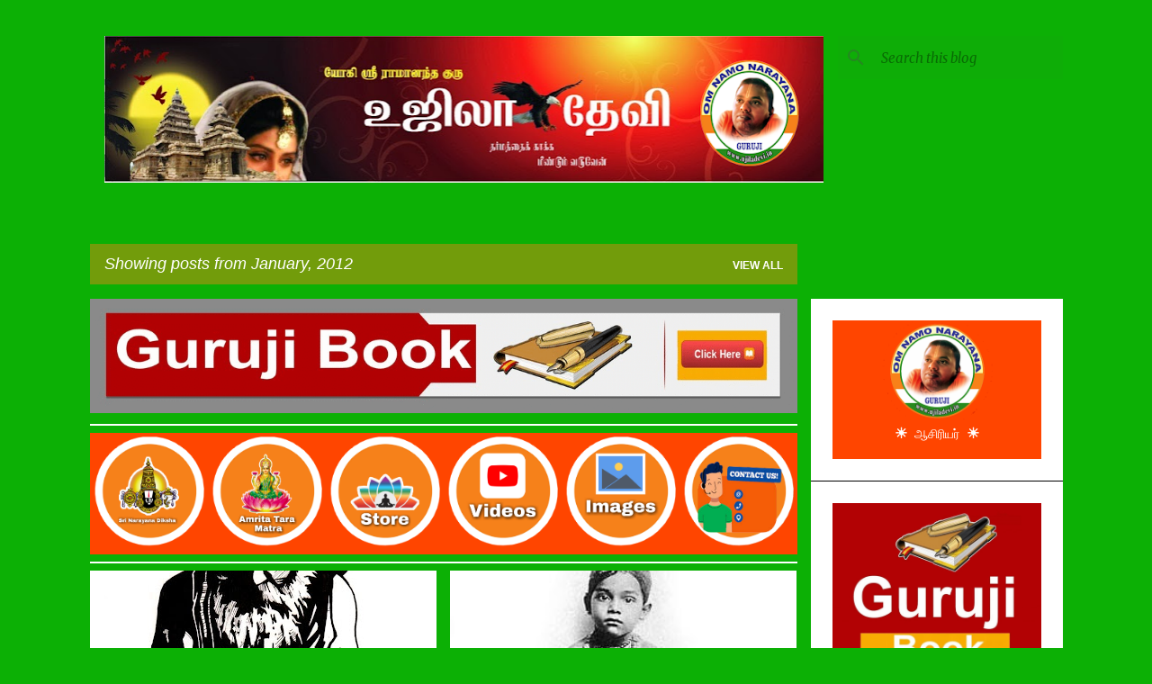

--- FILE ---
content_type: text/html; charset=UTF-8
request_url: https://www.ujiladevi.in/2012/01/
body_size: 29897
content:
<!DOCTYPE html>
<html dir='ltr' xmlns='http://www.w3.org/1999/xhtml' xmlns:b='http://www.google.com/2005/gml/b' xmlns:data='http://www.google.com/2005/gml/data' xmlns:expr='http://www.google.com/2005/gml/expr'>
<head>
<meta content='width=device-width, initial-scale=1' name='viewport'/>
<title>உஜ&#3007;ல&#3006;த&#3015;வ&#3007;</title>
<meta content='text/html; charset=UTF-8' http-equiv='Content-Type'/>
<!-- Chrome, Firefox OS and Opera -->
<meta content='#0cb005' name='theme-color'/>
<!-- Windows Phone -->
<meta content='#0cb005' name='msapplication-navbutton-color'/>
<meta content='blogger' name='generator'/>
<link href='https://www.ujiladevi.in/favicon.ico' rel='icon' type='image/x-icon'/>
<link href='https://www.ujiladevi.in/2012/01/' rel='canonical'/>
<link rel="alternate" type="application/atom+xml" title="உஜ&#3007;ல&#3006;த&#3015;வ&#3007; - Atom" href="https://www.ujiladevi.in/feeds/posts/default" />
<link rel="alternate" type="application/rss+xml" title="உஜ&#3007;ல&#3006;த&#3015;வ&#3007; - RSS" href="https://www.ujiladevi.in/feeds/posts/default?alt=rss" />
<link rel="service.post" type="application/atom+xml" title="உஜ&#3007;ல&#3006;த&#3015;வ&#3007; - Atom" href="https://www.blogger.com/feeds/6929370799132377523/posts/default" />
<!--Can't find substitution for tag [blog.ieCssRetrofitLinks]-->
<meta content='https://www.ujiladevi.in/2012/01/' property='og:url'/>
<meta content='உஜிலாதேவி' property='og:title'/>
<meta content='ஆன்மிகம் அரசியல் கவிதை கதை கட்டுரை சித்தர்கள் போன்ற அனைத்தும் ஒரே இடத்தில் படிக்கலாம்   யோகி ஸ்ரீ ராமானந்த குருஜி' property='og:description'/>
<meta content='https://blogger.googleusercontent.com/img/b/R29vZ2xl/AVvXsEgvuINUiW_hR7U_2Q7ZChvFQT5jEyMmX8-tkPrYplDQ6LKazaPStIKxrT0jYqez1nMgzkdQSAEpsirXOPpHTvK8XQsaqJBdhTW3BJuG-E6_H8xhRUOPpnuajgjnII-YYtr44v4xhKVMENSu/w1200-h630-p-k-no-nu/pichchaikaaran.JPG' property='og:image'/>
<meta content='https://blogger.googleusercontent.com/img/b/R29vZ2xl/AVvXsEiQNs8fij-5UkxQxYPG13POq9sZIsz7c1yaLi_YDCGIQ5fdkCwg-dfnmOTqy-allkNxYT7sJdr-kmxuYIDW1Hg6aA2Thzo_yjNNAQ7BzG7Mz3NCFKCVS71nSyojqGp2tOpzm5r3MRelROc/w1200-h630-p-k-no-nu/httpujiladevi.blogspot.com.jpg' property='og:image'/>
<meta content='https://blogger.googleusercontent.com/img/b/R29vZ2xl/AVvXsEiYrF8KTnthoK0EbFQjw_FRpFjVlAgKwetxM8UeaTkWa0cmnX8eT3HlHBVM58LjKy9LBko81abdIz-4TZm0s3bMPkRmSoE-V3PL-ltYYw7JJh7hgszw4y5C60hWyHMiZJvd2X9iikf0fwij/w1200-h630-p-k-no-nu/soniyaganthi+and+manmohan+sing+and+sithambaram+cartoon.JPG' property='og:image'/>
<meta content='https://blogger.googleusercontent.com/img/b/R29vZ2xl/AVvXsEijhxFXgAXOqJVnndq0i52jSWYPkOFaxz6R4-_IXFYcU3xTnX6sbAfk-yO9mJCVaNVcv3S-rWf7cvMHwvWI7ZWXVb5iErRqhx-_kIiwqygsxNeDhpiSlDM349U3nHd4PhlhWpoAmtR-NT10/w1200-h630-p-k-no-nu/manavan.JPG' property='og:image'/>
<meta content='https://blogger.googleusercontent.com/img/b/R29vZ2xl/AVvXsEjEvhYlY658brxnrUGRnWaSJyy2oLMUxAiFYUiHtR4ValZvxBfn616Jaz2UlQhx5GFPoTH9eOb_dfJatOaq_LBIxyyKXOiXKDDwAO8F4m4h0Iqfd2VVIG_JaBN_YCCf4ZV4TrNMrKYEQ5s/w1200-h630-p-k-no-nu/afvbg.jpg' property='og:image'/>
<meta content='https://blogger.googleusercontent.com/img/b/R29vZ2xl/AVvXsEja0bsxRA4-HV21_FWeLYeLemM7tzAy3abIBMdURZnPqzHViKYVtyjs4iaQHVizZAkp3Jbk5BQ41ZAZKrQxDyil9cD4qphu2yVd6gKPr0WMM62kT4fFvgNNrommxwJ1ZxjFiGw4lYnyvmgL/w1200-h630-p-k-no-nu/ragu%252C+kethu+palan.JPG' property='og:image'/>
<meta content='https://blogger.googleusercontent.com/img/b/R29vZ2xl/AVvXsEg0g4LkkHyeNFDUB3_XigqMvnbjptqo98j75JGq84yhog2HFDsX9Tfv2_zSIx746LSS62yAsfmu6RA8-zSLRE9NrW05xROR_JhLl2E3oU1eReBylv3SYMXhgvJ1W_32LqwLhyphenhyphengFYjz3Z-ml/w1200-h630-p-k-no-nu/pen+oviyam.JPG' property='og:image'/>
<style type='text/css'>@font-face{font-family:'Lato';font-style:normal;font-weight:400;font-display:swap;src:url(//fonts.gstatic.com/s/lato/v25/S6uyw4BMUTPHjxAwXiWtFCfQ7A.woff2)format('woff2');unicode-range:U+0100-02BA,U+02BD-02C5,U+02C7-02CC,U+02CE-02D7,U+02DD-02FF,U+0304,U+0308,U+0329,U+1D00-1DBF,U+1E00-1E9F,U+1EF2-1EFF,U+2020,U+20A0-20AB,U+20AD-20C0,U+2113,U+2C60-2C7F,U+A720-A7FF;}@font-face{font-family:'Lato';font-style:normal;font-weight:400;font-display:swap;src:url(//fonts.gstatic.com/s/lato/v25/S6uyw4BMUTPHjx4wXiWtFCc.woff2)format('woff2');unicode-range:U+0000-00FF,U+0131,U+0152-0153,U+02BB-02BC,U+02C6,U+02DA,U+02DC,U+0304,U+0308,U+0329,U+2000-206F,U+20AC,U+2122,U+2191,U+2193,U+2212,U+2215,U+FEFF,U+FFFD;}@font-face{font-family:'Lato';font-style:normal;font-weight:700;font-display:swap;src:url(//fonts.gstatic.com/s/lato/v25/S6u9w4BMUTPHh6UVSwaPGQ3q5d0N7w.woff2)format('woff2');unicode-range:U+0100-02BA,U+02BD-02C5,U+02C7-02CC,U+02CE-02D7,U+02DD-02FF,U+0304,U+0308,U+0329,U+1D00-1DBF,U+1E00-1E9F,U+1EF2-1EFF,U+2020,U+20A0-20AB,U+20AD-20C0,U+2113,U+2C60-2C7F,U+A720-A7FF;}@font-face{font-family:'Lato';font-style:normal;font-weight:700;font-display:swap;src:url(//fonts.gstatic.com/s/lato/v25/S6u9w4BMUTPHh6UVSwiPGQ3q5d0.woff2)format('woff2');unicode-range:U+0000-00FF,U+0131,U+0152-0153,U+02BB-02BC,U+02C6,U+02DA,U+02DC,U+0304,U+0308,U+0329,U+2000-206F,U+20AC,U+2122,U+2191,U+2193,U+2212,U+2215,U+FEFF,U+FFFD;}@font-face{font-family:'Lato';font-style:normal;font-weight:900;font-display:swap;src:url(//fonts.gstatic.com/s/lato/v25/S6u9w4BMUTPHh50XSwaPGQ3q5d0N7w.woff2)format('woff2');unicode-range:U+0100-02BA,U+02BD-02C5,U+02C7-02CC,U+02CE-02D7,U+02DD-02FF,U+0304,U+0308,U+0329,U+1D00-1DBF,U+1E00-1E9F,U+1EF2-1EFF,U+2020,U+20A0-20AB,U+20AD-20C0,U+2113,U+2C60-2C7F,U+A720-A7FF;}@font-face{font-family:'Lato';font-style:normal;font-weight:900;font-display:swap;src:url(//fonts.gstatic.com/s/lato/v25/S6u9w4BMUTPHh50XSwiPGQ3q5d0.woff2)format('woff2');unicode-range:U+0000-00FF,U+0131,U+0152-0153,U+02BB-02BC,U+02C6,U+02DA,U+02DC,U+0304,U+0308,U+0329,U+2000-206F,U+20AC,U+2122,U+2191,U+2193,U+2212,U+2215,U+FEFF,U+FFFD;}@font-face{font-family:'Merriweather';font-style:italic;font-weight:300;font-stretch:100%;font-display:swap;src:url(//fonts.gstatic.com/s/merriweather/v33/u-4c0qyriQwlOrhSvowK_l5-eTxCVx0ZbwLvKH2Gk9hLmp0v5yA-xXPqCzLvF-adrHOg7iDTFw.woff2)format('woff2');unicode-range:U+0460-052F,U+1C80-1C8A,U+20B4,U+2DE0-2DFF,U+A640-A69F,U+FE2E-FE2F;}@font-face{font-family:'Merriweather';font-style:italic;font-weight:300;font-stretch:100%;font-display:swap;src:url(//fonts.gstatic.com/s/merriweather/v33/u-4c0qyriQwlOrhSvowK_l5-eTxCVx0ZbwLvKH2Gk9hLmp0v5yA-xXPqCzLvF--drHOg7iDTFw.woff2)format('woff2');unicode-range:U+0301,U+0400-045F,U+0490-0491,U+04B0-04B1,U+2116;}@font-face{font-family:'Merriweather';font-style:italic;font-weight:300;font-stretch:100%;font-display:swap;src:url(//fonts.gstatic.com/s/merriweather/v33/u-4c0qyriQwlOrhSvowK_l5-eTxCVx0ZbwLvKH2Gk9hLmp0v5yA-xXPqCzLvF-SdrHOg7iDTFw.woff2)format('woff2');unicode-range:U+0102-0103,U+0110-0111,U+0128-0129,U+0168-0169,U+01A0-01A1,U+01AF-01B0,U+0300-0301,U+0303-0304,U+0308-0309,U+0323,U+0329,U+1EA0-1EF9,U+20AB;}@font-face{font-family:'Merriweather';font-style:italic;font-weight:300;font-stretch:100%;font-display:swap;src:url(//fonts.gstatic.com/s/merriweather/v33/u-4c0qyriQwlOrhSvowK_l5-eTxCVx0ZbwLvKH2Gk9hLmp0v5yA-xXPqCzLvF-WdrHOg7iDTFw.woff2)format('woff2');unicode-range:U+0100-02BA,U+02BD-02C5,U+02C7-02CC,U+02CE-02D7,U+02DD-02FF,U+0304,U+0308,U+0329,U+1D00-1DBF,U+1E00-1E9F,U+1EF2-1EFF,U+2020,U+20A0-20AB,U+20AD-20C0,U+2113,U+2C60-2C7F,U+A720-A7FF;}@font-face{font-family:'Merriweather';font-style:italic;font-weight:300;font-stretch:100%;font-display:swap;src:url(//fonts.gstatic.com/s/merriweather/v33/u-4c0qyriQwlOrhSvowK_l5-eTxCVx0ZbwLvKH2Gk9hLmp0v5yA-xXPqCzLvF-udrHOg7iA.woff2)format('woff2');unicode-range:U+0000-00FF,U+0131,U+0152-0153,U+02BB-02BC,U+02C6,U+02DA,U+02DC,U+0304,U+0308,U+0329,U+2000-206F,U+20AC,U+2122,U+2191,U+2193,U+2212,U+2215,U+FEFF,U+FFFD;}@font-face{font-family:'Merriweather';font-style:italic;font-weight:400;font-stretch:100%;font-display:swap;src:url(//fonts.gstatic.com/s/merriweather/v33/u-4c0qyriQwlOrhSvowK_l5-eTxCVx0ZbwLvKH2Gk9hLmp0v5yA-xXPqCzLvF-adrHOg7iDTFw.woff2)format('woff2');unicode-range:U+0460-052F,U+1C80-1C8A,U+20B4,U+2DE0-2DFF,U+A640-A69F,U+FE2E-FE2F;}@font-face{font-family:'Merriweather';font-style:italic;font-weight:400;font-stretch:100%;font-display:swap;src:url(//fonts.gstatic.com/s/merriweather/v33/u-4c0qyriQwlOrhSvowK_l5-eTxCVx0ZbwLvKH2Gk9hLmp0v5yA-xXPqCzLvF--drHOg7iDTFw.woff2)format('woff2');unicode-range:U+0301,U+0400-045F,U+0490-0491,U+04B0-04B1,U+2116;}@font-face{font-family:'Merriweather';font-style:italic;font-weight:400;font-stretch:100%;font-display:swap;src:url(//fonts.gstatic.com/s/merriweather/v33/u-4c0qyriQwlOrhSvowK_l5-eTxCVx0ZbwLvKH2Gk9hLmp0v5yA-xXPqCzLvF-SdrHOg7iDTFw.woff2)format('woff2');unicode-range:U+0102-0103,U+0110-0111,U+0128-0129,U+0168-0169,U+01A0-01A1,U+01AF-01B0,U+0300-0301,U+0303-0304,U+0308-0309,U+0323,U+0329,U+1EA0-1EF9,U+20AB;}@font-face{font-family:'Merriweather';font-style:italic;font-weight:400;font-stretch:100%;font-display:swap;src:url(//fonts.gstatic.com/s/merriweather/v33/u-4c0qyriQwlOrhSvowK_l5-eTxCVx0ZbwLvKH2Gk9hLmp0v5yA-xXPqCzLvF-WdrHOg7iDTFw.woff2)format('woff2');unicode-range:U+0100-02BA,U+02BD-02C5,U+02C7-02CC,U+02CE-02D7,U+02DD-02FF,U+0304,U+0308,U+0329,U+1D00-1DBF,U+1E00-1E9F,U+1EF2-1EFF,U+2020,U+20A0-20AB,U+20AD-20C0,U+2113,U+2C60-2C7F,U+A720-A7FF;}@font-face{font-family:'Merriweather';font-style:italic;font-weight:400;font-stretch:100%;font-display:swap;src:url(//fonts.gstatic.com/s/merriweather/v33/u-4c0qyriQwlOrhSvowK_l5-eTxCVx0ZbwLvKH2Gk9hLmp0v5yA-xXPqCzLvF-udrHOg7iA.woff2)format('woff2');unicode-range:U+0000-00FF,U+0131,U+0152-0153,U+02BB-02BC,U+02C6,U+02DA,U+02DC,U+0304,U+0308,U+0329,U+2000-206F,U+20AC,U+2122,U+2191,U+2193,U+2212,U+2215,U+FEFF,U+FFFD;}@font-face{font-family:'Merriweather';font-style:normal;font-weight:400;font-stretch:100%;font-display:swap;src:url(//fonts.gstatic.com/s/merriweather/v33/u-4e0qyriQwlOrhSvowK_l5UcA6zuSYEqOzpPe3HOZJ5eX1WtLaQwmYiSeqnJ-mXq1Gi3iE.woff2)format('woff2');unicode-range:U+0460-052F,U+1C80-1C8A,U+20B4,U+2DE0-2DFF,U+A640-A69F,U+FE2E-FE2F;}@font-face{font-family:'Merriweather';font-style:normal;font-weight:400;font-stretch:100%;font-display:swap;src:url(//fonts.gstatic.com/s/merriweather/v33/u-4e0qyriQwlOrhSvowK_l5UcA6zuSYEqOzpPe3HOZJ5eX1WtLaQwmYiSequJ-mXq1Gi3iE.woff2)format('woff2');unicode-range:U+0301,U+0400-045F,U+0490-0491,U+04B0-04B1,U+2116;}@font-face{font-family:'Merriweather';font-style:normal;font-weight:400;font-stretch:100%;font-display:swap;src:url(//fonts.gstatic.com/s/merriweather/v33/u-4e0qyriQwlOrhSvowK_l5UcA6zuSYEqOzpPe3HOZJ5eX1WtLaQwmYiSeqlJ-mXq1Gi3iE.woff2)format('woff2');unicode-range:U+0102-0103,U+0110-0111,U+0128-0129,U+0168-0169,U+01A0-01A1,U+01AF-01B0,U+0300-0301,U+0303-0304,U+0308-0309,U+0323,U+0329,U+1EA0-1EF9,U+20AB;}@font-face{font-family:'Merriweather';font-style:normal;font-weight:400;font-stretch:100%;font-display:swap;src:url(//fonts.gstatic.com/s/merriweather/v33/u-4e0qyriQwlOrhSvowK_l5UcA6zuSYEqOzpPe3HOZJ5eX1WtLaQwmYiSeqkJ-mXq1Gi3iE.woff2)format('woff2');unicode-range:U+0100-02BA,U+02BD-02C5,U+02C7-02CC,U+02CE-02D7,U+02DD-02FF,U+0304,U+0308,U+0329,U+1D00-1DBF,U+1E00-1E9F,U+1EF2-1EFF,U+2020,U+20A0-20AB,U+20AD-20C0,U+2113,U+2C60-2C7F,U+A720-A7FF;}@font-face{font-family:'Merriweather';font-style:normal;font-weight:400;font-stretch:100%;font-display:swap;src:url(//fonts.gstatic.com/s/merriweather/v33/u-4e0qyriQwlOrhSvowK_l5UcA6zuSYEqOzpPe3HOZJ5eX1WtLaQwmYiSeqqJ-mXq1Gi.woff2)format('woff2');unicode-range:U+0000-00FF,U+0131,U+0152-0153,U+02BB-02BC,U+02C6,U+02DA,U+02DC,U+0304,U+0308,U+0329,U+2000-206F,U+20AC,U+2122,U+2191,U+2193,U+2212,U+2215,U+FEFF,U+FFFD;}@font-face{font-family:'Merriweather';font-style:normal;font-weight:700;font-stretch:100%;font-display:swap;src:url(//fonts.gstatic.com/s/merriweather/v33/u-4e0qyriQwlOrhSvowK_l5UcA6zuSYEqOzpPe3HOZJ5eX1WtLaQwmYiSeqnJ-mXq1Gi3iE.woff2)format('woff2');unicode-range:U+0460-052F,U+1C80-1C8A,U+20B4,U+2DE0-2DFF,U+A640-A69F,U+FE2E-FE2F;}@font-face{font-family:'Merriweather';font-style:normal;font-weight:700;font-stretch:100%;font-display:swap;src:url(//fonts.gstatic.com/s/merriweather/v33/u-4e0qyriQwlOrhSvowK_l5UcA6zuSYEqOzpPe3HOZJ5eX1WtLaQwmYiSequJ-mXq1Gi3iE.woff2)format('woff2');unicode-range:U+0301,U+0400-045F,U+0490-0491,U+04B0-04B1,U+2116;}@font-face{font-family:'Merriweather';font-style:normal;font-weight:700;font-stretch:100%;font-display:swap;src:url(//fonts.gstatic.com/s/merriweather/v33/u-4e0qyriQwlOrhSvowK_l5UcA6zuSYEqOzpPe3HOZJ5eX1WtLaQwmYiSeqlJ-mXq1Gi3iE.woff2)format('woff2');unicode-range:U+0102-0103,U+0110-0111,U+0128-0129,U+0168-0169,U+01A0-01A1,U+01AF-01B0,U+0300-0301,U+0303-0304,U+0308-0309,U+0323,U+0329,U+1EA0-1EF9,U+20AB;}@font-face{font-family:'Merriweather';font-style:normal;font-weight:700;font-stretch:100%;font-display:swap;src:url(//fonts.gstatic.com/s/merriweather/v33/u-4e0qyriQwlOrhSvowK_l5UcA6zuSYEqOzpPe3HOZJ5eX1WtLaQwmYiSeqkJ-mXq1Gi3iE.woff2)format('woff2');unicode-range:U+0100-02BA,U+02BD-02C5,U+02C7-02CC,U+02CE-02D7,U+02DD-02FF,U+0304,U+0308,U+0329,U+1D00-1DBF,U+1E00-1E9F,U+1EF2-1EFF,U+2020,U+20A0-20AB,U+20AD-20C0,U+2113,U+2C60-2C7F,U+A720-A7FF;}@font-face{font-family:'Merriweather';font-style:normal;font-weight:700;font-stretch:100%;font-display:swap;src:url(//fonts.gstatic.com/s/merriweather/v33/u-4e0qyriQwlOrhSvowK_l5UcA6zuSYEqOzpPe3HOZJ5eX1WtLaQwmYiSeqqJ-mXq1Gi.woff2)format('woff2');unicode-range:U+0000-00FF,U+0131,U+0152-0153,U+02BB-02BC,U+02C6,U+02DA,U+02DC,U+0304,U+0308,U+0329,U+2000-206F,U+20AC,U+2122,U+2191,U+2193,U+2212,U+2215,U+FEFF,U+FFFD;}@font-face{font-family:'Merriweather';font-style:normal;font-weight:900;font-stretch:100%;font-display:swap;src:url(//fonts.gstatic.com/s/merriweather/v33/u-4e0qyriQwlOrhSvowK_l5UcA6zuSYEqOzpPe3HOZJ5eX1WtLaQwmYiSeqnJ-mXq1Gi3iE.woff2)format('woff2');unicode-range:U+0460-052F,U+1C80-1C8A,U+20B4,U+2DE0-2DFF,U+A640-A69F,U+FE2E-FE2F;}@font-face{font-family:'Merriweather';font-style:normal;font-weight:900;font-stretch:100%;font-display:swap;src:url(//fonts.gstatic.com/s/merriweather/v33/u-4e0qyriQwlOrhSvowK_l5UcA6zuSYEqOzpPe3HOZJ5eX1WtLaQwmYiSequJ-mXq1Gi3iE.woff2)format('woff2');unicode-range:U+0301,U+0400-045F,U+0490-0491,U+04B0-04B1,U+2116;}@font-face{font-family:'Merriweather';font-style:normal;font-weight:900;font-stretch:100%;font-display:swap;src:url(//fonts.gstatic.com/s/merriweather/v33/u-4e0qyriQwlOrhSvowK_l5UcA6zuSYEqOzpPe3HOZJ5eX1WtLaQwmYiSeqlJ-mXq1Gi3iE.woff2)format('woff2');unicode-range:U+0102-0103,U+0110-0111,U+0128-0129,U+0168-0169,U+01A0-01A1,U+01AF-01B0,U+0300-0301,U+0303-0304,U+0308-0309,U+0323,U+0329,U+1EA0-1EF9,U+20AB;}@font-face{font-family:'Merriweather';font-style:normal;font-weight:900;font-stretch:100%;font-display:swap;src:url(//fonts.gstatic.com/s/merriweather/v33/u-4e0qyriQwlOrhSvowK_l5UcA6zuSYEqOzpPe3HOZJ5eX1WtLaQwmYiSeqkJ-mXq1Gi3iE.woff2)format('woff2');unicode-range:U+0100-02BA,U+02BD-02C5,U+02C7-02CC,U+02CE-02D7,U+02DD-02FF,U+0304,U+0308,U+0329,U+1D00-1DBF,U+1E00-1E9F,U+1EF2-1EFF,U+2020,U+20A0-20AB,U+20AD-20C0,U+2113,U+2C60-2C7F,U+A720-A7FF;}@font-face{font-family:'Merriweather';font-style:normal;font-weight:900;font-stretch:100%;font-display:swap;src:url(//fonts.gstatic.com/s/merriweather/v33/u-4e0qyriQwlOrhSvowK_l5UcA6zuSYEqOzpPe3HOZJ5eX1WtLaQwmYiSeqqJ-mXq1Gi.woff2)format('woff2');unicode-range:U+0000-00FF,U+0131,U+0152-0153,U+02BB-02BC,U+02C6,U+02DA,U+02DC,U+0304,U+0308,U+0329,U+2000-206F,U+20AC,U+2122,U+2191,U+2193,U+2212,U+2215,U+FEFF,U+FFFD;}@font-face{font-family:'Ubuntu';font-style:normal;font-weight:400;font-display:swap;src:url(//fonts.gstatic.com/s/ubuntu/v21/4iCs6KVjbNBYlgoKcg72nU6AF7xm.woff2)format('woff2');unicode-range:U+0460-052F,U+1C80-1C8A,U+20B4,U+2DE0-2DFF,U+A640-A69F,U+FE2E-FE2F;}@font-face{font-family:'Ubuntu';font-style:normal;font-weight:400;font-display:swap;src:url(//fonts.gstatic.com/s/ubuntu/v21/4iCs6KVjbNBYlgoKew72nU6AF7xm.woff2)format('woff2');unicode-range:U+0301,U+0400-045F,U+0490-0491,U+04B0-04B1,U+2116;}@font-face{font-family:'Ubuntu';font-style:normal;font-weight:400;font-display:swap;src:url(//fonts.gstatic.com/s/ubuntu/v21/4iCs6KVjbNBYlgoKcw72nU6AF7xm.woff2)format('woff2');unicode-range:U+1F00-1FFF;}@font-face{font-family:'Ubuntu';font-style:normal;font-weight:400;font-display:swap;src:url(//fonts.gstatic.com/s/ubuntu/v21/4iCs6KVjbNBYlgoKfA72nU6AF7xm.woff2)format('woff2');unicode-range:U+0370-0377,U+037A-037F,U+0384-038A,U+038C,U+038E-03A1,U+03A3-03FF;}@font-face{font-family:'Ubuntu';font-style:normal;font-weight:400;font-display:swap;src:url(//fonts.gstatic.com/s/ubuntu/v21/4iCs6KVjbNBYlgoKcQ72nU6AF7xm.woff2)format('woff2');unicode-range:U+0100-02BA,U+02BD-02C5,U+02C7-02CC,U+02CE-02D7,U+02DD-02FF,U+0304,U+0308,U+0329,U+1D00-1DBF,U+1E00-1E9F,U+1EF2-1EFF,U+2020,U+20A0-20AB,U+20AD-20C0,U+2113,U+2C60-2C7F,U+A720-A7FF;}@font-face{font-family:'Ubuntu';font-style:normal;font-weight:400;font-display:swap;src:url(//fonts.gstatic.com/s/ubuntu/v21/4iCs6KVjbNBYlgoKfw72nU6AFw.woff2)format('woff2');unicode-range:U+0000-00FF,U+0131,U+0152-0153,U+02BB-02BC,U+02C6,U+02DA,U+02DC,U+0304,U+0308,U+0329,U+2000-206F,U+20AC,U+2122,U+2191,U+2193,U+2212,U+2215,U+FEFF,U+FFFD;}@font-face{font-family:'Ubuntu';font-style:normal;font-weight:500;font-display:swap;src:url(//fonts.gstatic.com/s/ubuntu/v21/4iCv6KVjbNBYlgoCjC3jvWyNPYZvg7UI.woff2)format('woff2');unicode-range:U+0460-052F,U+1C80-1C8A,U+20B4,U+2DE0-2DFF,U+A640-A69F,U+FE2E-FE2F;}@font-face{font-family:'Ubuntu';font-style:normal;font-weight:500;font-display:swap;src:url(//fonts.gstatic.com/s/ubuntu/v21/4iCv6KVjbNBYlgoCjC3jtGyNPYZvg7UI.woff2)format('woff2');unicode-range:U+0301,U+0400-045F,U+0490-0491,U+04B0-04B1,U+2116;}@font-face{font-family:'Ubuntu';font-style:normal;font-weight:500;font-display:swap;src:url(//fonts.gstatic.com/s/ubuntu/v21/4iCv6KVjbNBYlgoCjC3jvGyNPYZvg7UI.woff2)format('woff2');unicode-range:U+1F00-1FFF;}@font-face{font-family:'Ubuntu';font-style:normal;font-weight:500;font-display:swap;src:url(//fonts.gstatic.com/s/ubuntu/v21/4iCv6KVjbNBYlgoCjC3js2yNPYZvg7UI.woff2)format('woff2');unicode-range:U+0370-0377,U+037A-037F,U+0384-038A,U+038C,U+038E-03A1,U+03A3-03FF;}@font-face{font-family:'Ubuntu';font-style:normal;font-weight:500;font-display:swap;src:url(//fonts.gstatic.com/s/ubuntu/v21/4iCv6KVjbNBYlgoCjC3jvmyNPYZvg7UI.woff2)format('woff2');unicode-range:U+0100-02BA,U+02BD-02C5,U+02C7-02CC,U+02CE-02D7,U+02DD-02FF,U+0304,U+0308,U+0329,U+1D00-1DBF,U+1E00-1E9F,U+1EF2-1EFF,U+2020,U+20A0-20AB,U+20AD-20C0,U+2113,U+2C60-2C7F,U+A720-A7FF;}@font-face{font-family:'Ubuntu';font-style:normal;font-weight:500;font-display:swap;src:url(//fonts.gstatic.com/s/ubuntu/v21/4iCv6KVjbNBYlgoCjC3jsGyNPYZvgw.woff2)format('woff2');unicode-range:U+0000-00FF,U+0131,U+0152-0153,U+02BB-02BC,U+02C6,U+02DA,U+02DC,U+0304,U+0308,U+0329,U+2000-206F,U+20AC,U+2122,U+2191,U+2193,U+2212,U+2215,U+FEFF,U+FFFD;}@font-face{font-family:'Ubuntu';font-style:normal;font-weight:700;font-display:swap;src:url(//fonts.gstatic.com/s/ubuntu/v21/4iCv6KVjbNBYlgoCxCvjvWyNPYZvg7UI.woff2)format('woff2');unicode-range:U+0460-052F,U+1C80-1C8A,U+20B4,U+2DE0-2DFF,U+A640-A69F,U+FE2E-FE2F;}@font-face{font-family:'Ubuntu';font-style:normal;font-weight:700;font-display:swap;src:url(//fonts.gstatic.com/s/ubuntu/v21/4iCv6KVjbNBYlgoCxCvjtGyNPYZvg7UI.woff2)format('woff2');unicode-range:U+0301,U+0400-045F,U+0490-0491,U+04B0-04B1,U+2116;}@font-face{font-family:'Ubuntu';font-style:normal;font-weight:700;font-display:swap;src:url(//fonts.gstatic.com/s/ubuntu/v21/4iCv6KVjbNBYlgoCxCvjvGyNPYZvg7UI.woff2)format('woff2');unicode-range:U+1F00-1FFF;}@font-face{font-family:'Ubuntu';font-style:normal;font-weight:700;font-display:swap;src:url(//fonts.gstatic.com/s/ubuntu/v21/4iCv6KVjbNBYlgoCxCvjs2yNPYZvg7UI.woff2)format('woff2');unicode-range:U+0370-0377,U+037A-037F,U+0384-038A,U+038C,U+038E-03A1,U+03A3-03FF;}@font-face{font-family:'Ubuntu';font-style:normal;font-weight:700;font-display:swap;src:url(//fonts.gstatic.com/s/ubuntu/v21/4iCv6KVjbNBYlgoCxCvjvmyNPYZvg7UI.woff2)format('woff2');unicode-range:U+0100-02BA,U+02BD-02C5,U+02C7-02CC,U+02CE-02D7,U+02DD-02FF,U+0304,U+0308,U+0329,U+1D00-1DBF,U+1E00-1E9F,U+1EF2-1EFF,U+2020,U+20A0-20AB,U+20AD-20C0,U+2113,U+2C60-2C7F,U+A720-A7FF;}@font-face{font-family:'Ubuntu';font-style:normal;font-weight:700;font-display:swap;src:url(//fonts.gstatic.com/s/ubuntu/v21/4iCv6KVjbNBYlgoCxCvjsGyNPYZvgw.woff2)format('woff2');unicode-range:U+0000-00FF,U+0131,U+0152-0153,U+02BB-02BC,U+02C6,U+02DA,U+02DC,U+0304,U+0308,U+0329,U+2000-206F,U+20AC,U+2122,U+2191,U+2193,U+2212,U+2215,U+FEFF,U+FFFD;}</style>
<style id='page-skin-1' type='text/css'><!--
/*! normalize.css v3.0.1 | MIT License | git.io/normalize */html{font-family:sans-serif;-ms-text-size-adjust:100%;-webkit-text-size-adjust:100%}body{margin:0}article,aside,details,figcaption,figure,footer,header,hgroup,main,nav,section,summary{display:block}audio,canvas,progress,video{display:inline-block;vertical-align:baseline}audio:not([controls]){display:none;height:0}[hidden],template{display:none}a{background:transparent}a:active,a:hover{outline:0}abbr[title]{border-bottom:1px dotted}b,strong{font-weight:bold}dfn{font-style:italic}h1{font-size:2em;margin:.67em 0}mark{background:#ff0;color:#000}small{font-size:80%}sub,sup{font-size:75%;line-height:0;position:relative;vertical-align:baseline}sup{top:-0.5em}sub{bottom:-0.25em}img{border:0}svg:not(:root){overflow:hidden}figure{margin:1em 40px}hr{-moz-box-sizing:content-box;box-sizing:content-box;height:0}pre{overflow:auto}code,kbd,pre,samp{font-family:monospace,monospace;font-size:1em}button,input,optgroup,select,textarea{color:inherit;font:inherit;margin:0}button{overflow:visible}button,select{text-transform:none}button,html input[type="button"],input[type="reset"],input[type="submit"]{-webkit-appearance:button;cursor:pointer}button[disabled],html input[disabled]{cursor:default}button::-moz-focus-inner,input::-moz-focus-inner{border:0;padding:0}input{line-height:normal}input[type="checkbox"],input[type="radio"]{box-sizing:border-box;padding:0}input[type="number"]::-webkit-inner-spin-button,input[type="number"]::-webkit-outer-spin-button{height:auto}input[type="search"]{-webkit-appearance:textfield;-moz-box-sizing:content-box;-webkit-box-sizing:content-box;box-sizing:content-box}input[type="search"]::-webkit-search-cancel-button,input[type="search"]::-webkit-search-decoration{-webkit-appearance:none}fieldset{border:1px solid #c0c0c0;margin:0 2px;padding:.35em .625em .75em}legend{border:0;padding:0}textarea{overflow:auto}optgroup{font-weight:bold}table{border-collapse:collapse;border-spacing:0}td,th{padding:0}
/*!************************************************
* Blogger Template Style
* Name: Emporio
**************************************************/
body{
overflow-wrap:break-word;
word-break:break-word;
word-wrap:break-word
}
.hidden{
display:none
}
.invisible{
visibility:hidden
}
.container::after,.float-container::after{
clear:both;
content:'';
display:table
}
.clearboth{
clear:both
}
#comments .comment .comment-actions,.subscribe-popup .FollowByEmail .follow-by-email-submit{
background:0 0;
border:0;
box-shadow:none;
color:#ff0000;
cursor:pointer;
font-size:14px;
font-weight:700;
outline:0;
text-decoration:none;
text-transform:uppercase;
width:auto
}
.dim-overlay{
background-color:rgba(0,0,0,.54);
height:100vh;
left:0;
position:fixed;
top:0;
width:100%
}
#sharing-dim-overlay{
background-color:transparent
}
input::-ms-clear{
display:none
}
.blogger-logo,.svg-icon-24.blogger-logo{
fill:#ff9800;
opacity:1
}
.skip-navigation{
background-color:#fff;
box-sizing:border-box;
color:#000;
display:block;
height:0;
left:0;
line-height:50px;
overflow:hidden;
padding-top:0;
position:fixed;
text-align:center;
top:0;
-webkit-transition:box-shadow .3s,height .3s,padding-top .3s;
transition:box-shadow .3s,height .3s,padding-top .3s;
width:100%;
z-index:900
}
.skip-navigation:focus{
box-shadow:0 4px 5px 0 rgba(0,0,0,.14),0 1px 10px 0 rgba(0,0,0,.12),0 2px 4px -1px rgba(0,0,0,.2);
height:50px
}
#main{
outline:0
}
.main-heading{
position:absolute;
clip:rect(1px,1px,1px,1px);
padding:0;
border:0;
height:1px;
width:1px;
overflow:hidden
}
.Attribution{
margin-top:1em;
text-align:center
}
.Attribution .blogger img,.Attribution .blogger svg{
vertical-align:bottom
}
.Attribution .blogger img{
margin-right:.5em
}
.Attribution div{
line-height:24px;
margin-top:.5em
}
.Attribution .copyright,.Attribution .image-attribution{
font-size:.7em;
margin-top:1.5em
}
.BLOG_mobile_video_class{
display:none
}
.bg-photo{
background-attachment:scroll!important
}
body .CSS_LIGHTBOX{
z-index:900
}
.extendable .show-less,.extendable .show-more{
border-color:#ff0000;
color:#ff0000;
margin-top:8px
}
.extendable .show-less.hidden,.extendable .show-more.hidden{
display:none
}
.inline-ad{
display:none;
max-width:100%;
overflow:hidden
}
.adsbygoogle{
display:block
}
#cookieChoiceInfo{
bottom:0;
top:auto
}
iframe.b-hbp-video{
border:0
}
.post-body img{
max-width:100%
}
.post-body iframe{
max-width:100%
}
.post-body a[imageanchor="1"]{
display:inline-block
}
.byline{
margin-right:1em
}
.byline:last-child{
margin-right:0
}
.link-copied-dialog{
max-width:520px;
outline:0
}
.link-copied-dialog .modal-dialog-buttons{
margin-top:8px
}
.link-copied-dialog .goog-buttonset-default{
background:0 0;
border:0
}
.link-copied-dialog .goog-buttonset-default:focus{
outline:0
}
.paging-control-container{
margin-bottom:16px
}
.paging-control-container .paging-control{
display:inline-block
}
.paging-control-container .comment-range-text::after,.paging-control-container .paging-control{
color:#ff0000
}
.paging-control-container .comment-range-text,.paging-control-container .paging-control{
margin-right:8px
}
.paging-control-container .comment-range-text::after,.paging-control-container .paging-control::after{
content:'\00B7';
cursor:default;
padding-left:8px;
pointer-events:none
}
.paging-control-container .comment-range-text:last-child::after,.paging-control-container .paging-control:last-child::after{
content:none
}
.byline.reactions iframe{
height:20px
}
.b-notification{
color:#000;
background-color:#fff;
border-bottom:solid 1px #000;
box-sizing:border-box;
padding:16px 32px;
text-align:center
}
.b-notification.visible{
-webkit-transition:margin-top .3s cubic-bezier(.4,0,.2,1);
transition:margin-top .3s cubic-bezier(.4,0,.2,1)
}
.b-notification.invisible{
position:absolute
}
.b-notification-close{
position:absolute;
right:8px;
top:8px
}
.no-posts-message{
line-height:40px;
text-align:center
}
@media screen and (max-width:745px){
body.item-view .post-body a[imageanchor="1"][style*="float: left;"],body.item-view .post-body a[imageanchor="1"][style*="float: right;"]{
float:none!important;
clear:none!important
}
body.item-view .post-body a[imageanchor="1"] img{
display:block;
height:auto;
margin:0 auto
}
body.item-view .post-body>.separator:first-child>a[imageanchor="1"]:first-child{
margin-top:20px
}
.post-body a[imageanchor]{
display:block
}
body.item-view .post-body a[imageanchor="1"]{
margin-left:0!important;
margin-right:0!important
}
body.item-view .post-body a[imageanchor="1"]+a[imageanchor="1"]{
margin-top:16px
}
}
.item-control{
display:none
}
#comments{
border-top:1px dashed rgba(0,0,0,.54);
margin-top:20px;
padding:20px
}
#comments .comment-thread ol{
margin:0;
padding-left:0;
padding-left:0
}
#comments .comment .comment-replybox-single,#comments .comment-thread .comment-replies{
margin-left:60px
}
#comments .comment-thread .thread-count{
display:none
}
#comments .comment{
list-style-type:none;
padding:0 0 30px;
position:relative
}
#comments .comment .comment{
padding-bottom:8px
}
.comment .avatar-image-container{
position:absolute
}
.comment .avatar-image-container img{
border-radius:50%
}
.avatar-image-container svg,.comment .avatar-image-container .avatar-icon{
border-radius:50%;
border:solid 1px #ff0000;
box-sizing:border-box;
fill:#ff0000;
height:35px;
margin:0;
padding:7px;
width:35px
}
.comment .comment-block{
margin-top:10px;
margin-left:60px;
padding-bottom:0
}
#comments .comment-author-header-wrapper{
margin-left:40px
}
#comments .comment .thread-expanded .comment-block{
padding-bottom:20px
}
#comments .comment .comment-header .user,#comments .comment .comment-header .user a{
color:#000000;
font-style:normal;
font-weight:700
}
#comments .comment .comment-actions{
bottom:0;
margin-bottom:15px;
position:absolute
}
#comments .comment .comment-actions>*{
margin-right:8px
}
#comments .comment .comment-header .datetime{
bottom:0;
color:rgba(0,0,0,.54);
display:inline-block;
font-size:13px;
font-style:italic;
margin-left:8px
}
#comments .comment .comment-footer .comment-timestamp a,#comments .comment .comment-header .datetime a{
color:rgba(0,0,0,.54)
}
#comments .comment .comment-content,.comment .comment-body{
margin-top:12px;
word-break:break-word
}
.comment-body{
margin-bottom:12px
}
#comments.embed[data-num-comments="0"]{
border:0;
margin-top:0;
padding-top:0
}
#comments.embed[data-num-comments="0"] #comment-post-message,#comments.embed[data-num-comments="0"] div.comment-form>p,#comments.embed[data-num-comments="0"] p.comment-footer{
display:none
}
#comment-editor-src{
display:none
}
.comments .comments-content .loadmore.loaded{
max-height:0;
opacity:0;
overflow:hidden
}
.extendable .remaining-items{
height:0;
overflow:hidden;
-webkit-transition:height .3s cubic-bezier(.4,0,.2,1);
transition:height .3s cubic-bezier(.4,0,.2,1)
}
.extendable .remaining-items.expanded{
height:auto
}
.svg-icon-24,.svg-icon-24-button{
cursor:pointer;
height:24px;
width:24px;
min-width:24px
}
.touch-icon{
margin:-12px;
padding:12px
}
.touch-icon:active,.touch-icon:focus{
background-color:rgba(153,153,153,.4);
border-radius:50%
}
svg:not(:root).touch-icon{
overflow:visible
}
html[dir=rtl] .rtl-reversible-icon{
-webkit-transform:scaleX(-1);
-ms-transform:scaleX(-1);
transform:scaleX(-1)
}
.svg-icon-24-button,.touch-icon-button{
background:0 0;
border:0;
margin:0;
outline:0;
padding:0
}
.touch-icon-button .touch-icon:active,.touch-icon-button .touch-icon:focus{
background-color:transparent
}
.touch-icon-button:active .touch-icon,.touch-icon-button:focus .touch-icon{
background-color:rgba(153,153,153,.4);
border-radius:50%
}
.Profile .default-avatar-wrapper .avatar-icon{
border-radius:50%;
border:solid 1px #729c0b;
box-sizing:border-box;
fill:#729c0b;
margin:0
}
.Profile .individual .default-avatar-wrapper .avatar-icon{
padding:25px
}
.Profile .individual .avatar-icon,.Profile .individual .profile-img{
height:90px;
width:90px
}
.Profile .team .default-avatar-wrapper .avatar-icon{
padding:8px
}
.Profile .team .avatar-icon,.Profile .team .default-avatar-wrapper,.Profile .team .profile-img{
height:40px;
width:40px
}
.snippet-container{
margin:0;
position:relative;
overflow:hidden
}
.snippet-fade{
bottom:0;
box-sizing:border-box;
position:absolute;
width:96px
}
.snippet-fade{
right:0
}
.snippet-fade:after{
content:'\2026'
}
.snippet-fade:after{
float:right
}
.centered-top-container.sticky{
left:0;
position:fixed;
right:0;
top:0;
width:auto;
z-index:8;
-webkit-transition-property:opacity,-webkit-transform;
transition-property:opacity,-webkit-transform;
transition-property:transform,opacity;
transition-property:transform,opacity,-webkit-transform;
-webkit-transition-duration:.2s;
transition-duration:.2s;
-webkit-transition-timing-function:cubic-bezier(.4,0,.2,1);
transition-timing-function:cubic-bezier(.4,0,.2,1)
}
.centered-top-placeholder{
display:none
}
.collapsed-header .centered-top-placeholder{
display:block
}
.centered-top-container .Header .replaced h1,.centered-top-placeholder .Header .replaced h1{
display:none
}
.centered-top-container.sticky .Header .replaced h1{
display:block
}
.centered-top-container.sticky .Header .header-widget{
background:0 0
}
.centered-top-container.sticky .Header .header-image-wrapper{
display:none
}
.centered-top-container img,.centered-top-placeholder img{
max-width:100%
}
.collapsible{
-webkit-transition:height .3s cubic-bezier(.4,0,.2,1);
transition:height .3s cubic-bezier(.4,0,.2,1)
}
.collapsible,.collapsible>summary{
display:block;
overflow:hidden
}
.collapsible>:not(summary){
display:none
}
.collapsible[open]>:not(summary){
display:block
}
.collapsible:focus,.collapsible>summary:focus{
outline:0
}
.collapsible>summary{
cursor:pointer;
display:block;
padding:0
}
.collapsible:focus>summary,.collapsible>summary:focus{
background-color:transparent
}
.collapsible>summary::-webkit-details-marker{
display:none
}
.collapsible-title{
-webkit-box-align:center;
-webkit-align-items:center;
-ms-flex-align:center;
align-items:center;
display:-webkit-box;
display:-webkit-flex;
display:-ms-flexbox;
display:flex
}
.collapsible-title .title{
-webkit-box-flex:1;
-webkit-flex:1 1 auto;
-ms-flex:1 1 auto;
flex:1 1 auto;
-webkit-box-ordinal-group:1;
-webkit-order:0;
-ms-flex-order:0;
order:0;
overflow:hidden;
text-overflow:ellipsis;
white-space:nowrap
}
.collapsible-title .chevron-down,.collapsible[open] .collapsible-title .chevron-up{
display:block
}
.collapsible-title .chevron-up,.collapsible[open] .collapsible-title .chevron-down{
display:none
}
.flat-button{
cursor:pointer;
display:inline-block;
font-weight:700;
text-transform:uppercase;
border-radius:2px;
padding:8px;
margin:-8px
}
.flat-icon-button{
background:0 0;
border:0;
margin:0;
outline:0;
padding:0;
margin:-12px;
padding:12px;
cursor:pointer;
box-sizing:content-box;
display:inline-block;
line-height:0
}
.flat-icon-button,.flat-icon-button .splash-wrapper{
border-radius:50%
}
.flat-icon-button .splash.animate{
-webkit-animation-duration:.3s;
animation-duration:.3s
}
body#layout .bg-photo,body#layout .bg-photo-overlay{
display:none
}
body#layout .page_body{
padding:0;
position:relative;
top:0
}
body#layout .page{
display:inline-block;
left:inherit;
position:relative;
vertical-align:top;
width:540px
}
body#layout .centered{
max-width:954px
}
body#layout .navigation{
display:none
}
body#layout .sidebar-container{
display:inline-block;
width:40%
}
body#layout .hamburger-menu,body#layout .search{
display:none
}
.overflowable-container{
max-height:42px;
overflow:hidden;
position:relative
}
.overflow-button{
cursor:pointer
}
#overflowable-dim-overlay{
background:0 0
}
.overflow-popup{
box-shadow:0 2px 2px 0 rgba(0,0,0,.14),0 3px 1px -2px rgba(0,0,0,.2),0 1px 5px 0 rgba(0,0,0,.12);
background-color:#ffffff;
left:0;
max-width:calc(100% - 32px);
position:absolute;
top:0;
visibility:hidden;
z-index:101
}
.overflow-popup ul{
list-style:none
}
.overflow-popup .tabs li,.overflow-popup li{
display:block;
height:auto
}
.overflow-popup .tabs li{
padding-left:0;
padding-right:0
}
.overflow-button.hidden,.overflow-popup .tabs li.hidden,.overflow-popup li.hidden{
display:none
}
.widget.Sharing .sharing-button{
display:none
}
.widget.Sharing .sharing-buttons li{
padding:0
}
.widget.Sharing .sharing-buttons li span{
display:none
}
.post-share-buttons{
position:relative
}
.centered-bottom .share-buttons .svg-icon-24,.share-buttons .svg-icon-24{
fill:#ff0000
}
.sharing-open.touch-icon-button:active .touch-icon,.sharing-open.touch-icon-button:focus .touch-icon{
background-color:transparent
}
.share-buttons{
background-color:#d91f4f;
border-radius:2px;
box-shadow:0 2px 2px 0 rgba(0,0,0,.14),0 3px 1px -2px rgba(0,0,0,.2),0 1px 5px 0 rgba(0,0,0,.12);
color:#000000;
list-style:none;
margin:0;
padding:8px 0;
position:absolute;
top:-11px;
min-width:200px;
z-index:101
}
.share-buttons.hidden{
display:none
}
.sharing-button{
background:0 0;
border:0;
margin:0;
outline:0;
padding:0;
cursor:pointer
}
.share-buttons li{
margin:0;
height:48px
}
.share-buttons li:last-child{
margin-bottom:0
}
.share-buttons li .sharing-platform-button{
box-sizing:border-box;
cursor:pointer;
display:block;
height:100%;
margin-bottom:0;
padding:0 16px;
position:relative;
width:100%
}
.share-buttons li .sharing-platform-button:focus,.share-buttons li .sharing-platform-button:hover{
background-color:rgba(128,128,128,.1);
outline:0
}
.share-buttons li svg[class*=" sharing-"],.share-buttons li svg[class^=sharing-]{
position:absolute;
top:10px
}
.share-buttons li span.sharing-platform-button{
position:relative;
top:0
}
.share-buttons li .platform-sharing-text{
display:block;
font-size:16px;
line-height:48px;
white-space:nowrap
}
.share-buttons li .platform-sharing-text{
margin-left:56px
}
.sidebar-container{
background-color:#ffffff;
max-width:280px;
overflow-y:auto;
-webkit-transition-property:-webkit-transform;
transition-property:-webkit-transform;
transition-property:transform;
transition-property:transform,-webkit-transform;
-webkit-transition-duration:.3s;
transition-duration:.3s;
-webkit-transition-timing-function:cubic-bezier(0,0,.2,1);
transition-timing-function:cubic-bezier(0,0,.2,1);
width:280px;
z-index:101;
-webkit-overflow-scrolling:touch
}
.sidebar-container .navigation{
line-height:0;
padding:16px
}
.sidebar-container .sidebar-back{
cursor:pointer
}
.sidebar-container .widget{
background:0 0;
margin:0 16px;
padding:16px 0
}
.sidebar-container .widget .title{
color:#000000;
margin:0
}
.sidebar-container .widget ul{
list-style:none;
margin:0;
padding:0
}
.sidebar-container .widget ul ul{
margin-left:1em
}
.sidebar-container .widget li{
font-size:16px;
line-height:normal
}
.sidebar-container .widget+.widget{
border-top:1px solid #000000
}
.BlogArchive li{
margin:16px 0
}
.BlogArchive li:last-child{
margin-bottom:0
}
.Label li a{
display:inline-block
}
.BlogArchive .post-count,.Label .label-count{
float:right;
margin-left:.25em
}
.BlogArchive .post-count::before,.Label .label-count::before{
content:'('
}
.BlogArchive .post-count::after,.Label .label-count::after{
content:')'
}
.widget.Translate .skiptranslate>div{
display:block!important
}
.widget.Profile .profile-link{
display:-webkit-box;
display:-webkit-flex;
display:-ms-flexbox;
display:flex
}
.widget.Profile .team-member .default-avatar-wrapper,.widget.Profile .team-member .profile-img{
-webkit-box-flex:0;
-webkit-flex:0 0 auto;
-ms-flex:0 0 auto;
flex:0 0 auto;
margin-right:1em
}
.widget.Profile .individual .profile-link{
-webkit-box-orient:vertical;
-webkit-box-direction:normal;
-webkit-flex-direction:column;
-ms-flex-direction:column;
flex-direction:column
}
.widget.Profile .team .profile-link .profile-name{
-webkit-align-self:center;
-ms-flex-item-align:center;
-ms-grid-row-align:center;
align-self:center;
display:block;
-webkit-box-flex:1;
-webkit-flex:1 1 auto;
-ms-flex:1 1 auto;
flex:1 1 auto
}
.dim-overlay{
background-color:rgba(0,0,0,.54);
z-index:100
}
body.sidebar-visible{
overflow-y:hidden
}
@media screen and (max-width:680px){
.sidebar-container{
bottom:0;
position:fixed;
top:0;
left:auto;
right:0
}
.sidebar-container.sidebar-invisible{
-webkit-transition-timing-function:cubic-bezier(.4,0,.6,1);
transition-timing-function:cubic-bezier(.4,0,.6,1);
-webkit-transform:translateX(100%);
-ms-transform:translateX(100%);
transform:translateX(100%)
}
}
.dialog{
box-shadow:0 2px 2px 0 rgba(0,0,0,.14),0 3px 1px -2px rgba(0,0,0,.2),0 1px 5px 0 rgba(0,0,0,.12);
background:#ffffff;
box-sizing:border-box;
color:#000000;
padding:30px;
position:fixed;
text-align:center;
width:calc(100% - 24px);
z-index:101
}
.dialog input[type=email],.dialog input[type=text]{
background-color:transparent;
border:0;
border-bottom:solid 1px rgba(0,0,0,.12);
color:#000000;
display:block;
font-family:Arial, Tahoma, Helvetica, FreeSans, sans-serif;
font-size:16px;
line-height:24px;
margin:auto;
padding-bottom:7px;
outline:0;
text-align:center;
width:100%
}
.dialog input[type=email]::-webkit-input-placeholder,.dialog input[type=text]::-webkit-input-placeholder{
color:rgba(0,0,0,.5)
}
.dialog input[type=email]::-moz-placeholder,.dialog input[type=text]::-moz-placeholder{
color:rgba(0,0,0,.5)
}
.dialog input[type=email]:-ms-input-placeholder,.dialog input[type=text]:-ms-input-placeholder{
color:rgba(0,0,0,.5)
}
.dialog input[type=email]::placeholder,.dialog input[type=text]::placeholder{
color:rgba(0,0,0,.5)
}
.dialog input[type=email]:focus,.dialog input[type=text]:focus{
border-bottom:solid 2px #ff0000;
padding-bottom:6px
}
.dialog input.no-cursor{
color:transparent;
text-shadow:0 0 0 #000000
}
.dialog input.no-cursor:focus{
outline:0
}
.dialog input.no-cursor:focus{
outline:0
}
.dialog input[type=submit]{
font-family:Arial, Tahoma, Helvetica, FreeSans, sans-serif
}
.dialog .goog-buttonset-default{
color:#ff0000
}
.loading-spinner-large{
-webkit-animation:mspin-rotate 1.568s infinite linear;
animation:mspin-rotate 1.568s infinite linear;
height:48px;
overflow:hidden;
position:absolute;
width:48px;
z-index:200
}
.loading-spinner-large>div{
-webkit-animation:mspin-revrot 5332ms infinite steps(4);
animation:mspin-revrot 5332ms infinite steps(4)
}
.loading-spinner-large>div>div{
-webkit-animation:mspin-singlecolor-large-film 1333ms infinite steps(81);
animation:mspin-singlecolor-large-film 1333ms infinite steps(81);
background-size:100%;
height:48px;
width:3888px
}
.mspin-black-large>div>div,.mspin-grey_54-large>div>div{
background-image:url(https://www.blogblog.com/indie/mspin_black_large.svg)
}
.mspin-white-large>div>div{
background-image:url(https://www.blogblog.com/indie/mspin_white_large.svg)
}
.mspin-grey_54-large{
opacity:.54
}
@-webkit-keyframes mspin-singlecolor-large-film{
from{
-webkit-transform:translateX(0);
transform:translateX(0)
}
to{
-webkit-transform:translateX(-3888px);
transform:translateX(-3888px)
}
}
@keyframes mspin-singlecolor-large-film{
from{
-webkit-transform:translateX(0);
transform:translateX(0)
}
to{
-webkit-transform:translateX(-3888px);
transform:translateX(-3888px)
}
}
@-webkit-keyframes mspin-rotate{
from{
-webkit-transform:rotate(0);
transform:rotate(0)
}
to{
-webkit-transform:rotate(360deg);
transform:rotate(360deg)
}
}
@keyframes mspin-rotate{
from{
-webkit-transform:rotate(0);
transform:rotate(0)
}
to{
-webkit-transform:rotate(360deg);
transform:rotate(360deg)
}
}
@-webkit-keyframes mspin-revrot{
from{
-webkit-transform:rotate(0);
transform:rotate(0)
}
to{
-webkit-transform:rotate(-360deg);
transform:rotate(-360deg)
}
}
@keyframes mspin-revrot{
from{
-webkit-transform:rotate(0);
transform:rotate(0)
}
to{
-webkit-transform:rotate(-360deg);
transform:rotate(-360deg)
}
}
.subscribe-popup{
max-width:364px
}
.subscribe-popup h3{
color:#000000;
font-size:1.8em;
margin-top:0
}
.subscribe-popup .FollowByEmail h3{
display:none
}
.subscribe-popup .FollowByEmail .follow-by-email-submit{
color:#ff0000;
display:inline-block;
margin:0 auto;
margin-top:24px;
width:auto;
white-space:normal
}
.subscribe-popup .FollowByEmail .follow-by-email-submit:disabled{
cursor:default;
opacity:.3
}
@media (max-width:800px){
.blog-name div.widget.Subscribe{
margin-bottom:16px
}
body.item-view .blog-name div.widget.Subscribe{
margin:8px auto 16px auto;
width:100%
}
}
.sidebar-container .svg-icon-24{
fill:#729c0b
}
.centered-top .svg-icon-24{
fill:#729c0b
}
.centered-bottom .svg-icon-24.touch-icon,.centered-bottom a .svg-icon-24,.centered-bottom button .svg-icon-24{
fill:#ff0000
}
.post-wrapper .svg-icon-24.touch-icon,.post-wrapper a .svg-icon-24,.post-wrapper button .svg-icon-24{
fill:#ff0000
}
.centered-bottom .share-buttons .svg-icon-24,.share-buttons .svg-icon-24{
fill:#ff0000
}
.svg-icon-24.hamburger-menu{
fill:#ff0000
}
body#layout .page_body{
padding:0;
position:relative;
top:0
}
body#layout .page{
display:inline-block;
left:inherit;
position:relative;
vertical-align:top;
width:540px
}
body{
background:#f7f7f7 none no-repeat scroll center center;
background-color:#0cb005;
background-size:cover;
color:#000000;
font:normal normal 16px Arial, Tahoma, Helvetica, FreeSans, sans-serif;
margin:0;
min-height:100vh
}
h3,h3.title{
color:#000000
}
.post-wrapper .post-title,.post-wrapper .post-title a,.post-wrapper .post-title a:hover,.post-wrapper .post-title a:visited{
color:#000000
}
a{
color:#ff0000;
font-style:normal;
text-decoration:none
}
a:visited{
color:#ffffff
}
a:hover{
color:#ff0000
}
blockquote{
color:#5b5b5b;
font:400 16px Ubuntu, sans-serif;
font-size:x-large;
font-style:italic;
font-weight:300;
text-align:center
}
.dim-overlay{
z-index:100
}
.page{
box-sizing:border-box;
display:-webkit-box;
display:-webkit-flex;
display:-ms-flexbox;
display:flex;
-webkit-box-orient:vertical;
-webkit-box-direction:normal;
-webkit-flex-direction:column;
-ms-flex-direction:column;
flex-direction:column;
min-height:100vh;
padding-bottom:1em
}
.page>*{
-webkit-box-flex:0;
-webkit-flex:0 0 auto;
-ms-flex:0 0 auto;
flex:0 0 auto
}
.page>#footer{
margin-top:auto
}
.bg-photo-container{
overflow:hidden
}
.bg-photo-container,.bg-photo-container .bg-photo{
height:464px;
width:100%
}
.bg-photo-container .bg-photo{
background-position:center;
background-size:cover;
z-index:-1
}
.centered{
margin:0 auto;
position:relative;
width:1482px
}
.centered .main,.centered .main-container{
float:left
}
.centered .main{
padding-bottom:1em
}
.centered .centered-bottom::after{
clear:both;
content:'';
display:table
}
@media (min-width:1626px){
.page_body.has-vertical-ads .centered{
width:1625px
}
}
@media (min-width:1225px) and (max-width:1482px){
.centered{
width:1081px
}
}
@media (min-width:1225px) and (max-width:1625px){
.page_body.has-vertical-ads .centered{
width:1224px
}
}
@media (max-width:1224px){
.centered{
width:680px
}
}
@media (max-width:680px){
.centered{
max-width:600px;
width:100%
}
}
.feed-view .post-wrapper.hero,.main,.main-container,.post-filter-message,.top-nav .section{
width:1187px
}
@media (min-width:1225px) and (max-width:1482px){
.feed-view .post-wrapper.hero,.main,.main-container,.post-filter-message,.top-nav .section{
width:786px
}
}
@media (min-width:1225px) and (max-width:1625px){
.feed-view .page_body.has-vertical-ads .post-wrapper.hero,.page_body.has-vertical-ads .feed-view .post-wrapper.hero,.page_body.has-vertical-ads .main,.page_body.has-vertical-ads .main-container,.page_body.has-vertical-ads .post-filter-message,.page_body.has-vertical-ads .top-nav .section{
width:786px
}
}
@media (max-width:1224px){
.feed-view .post-wrapper.hero,.main,.main-container,.post-filter-message,.top-nav .section{
width:auto
}
}
.widget .title{
font-size:18px;
line-height:28px;
margin:18px 0
}
.extendable .show-less,.extendable .show-more{
color:#ffffff;
font:normal bold 12px Arial, Tahoma, Helvetica, FreeSans, sans-serif;
cursor:pointer;
text-transform:uppercase;
margin:0 -16px;
padding:16px
}
.widget.Profile{
font:normal normal 16px Arial, Tahoma, Helvetica, FreeSans, sans-serif
}
.sidebar-container .widget.Profile{
padding:16px
}
.widget.Profile h2{
display:none
}
.widget.Profile .title{
margin:16px 32px
}
.widget.Profile .profile-img{
border-radius:50%
}
.widget.Profile .individual{
display:-webkit-box;
display:-webkit-flex;
display:-ms-flexbox;
display:flex
}
.widget.Profile .individual .profile-info{
-webkit-align-self:center;
-ms-flex-item-align:center;
-ms-grid-row-align:center;
align-self:center;
margin-left:16px
}
.widget.Profile .profile-datablock{
margin-top:0;
margin-bottom:.75em
}
.widget.Profile .profile-link{
background-image:none!important;
font-family:inherit;
overflow:hidden;
max-width:100%
}
.widget.Profile .individual .profile-link{
margin:0 -10px;
padding:0 10px;
display:block
}
.widget.Profile .individual .profile-data a.profile-link.g-profile,.widget.Profile .team a.profile-link.g-profile .profile-name{
font:500 16px Ubuntu, sans-serif;
color:#000000;
margin-bottom:.75em
}
.widget.Profile .individual .profile-data a.profile-link.g-profile{
line-height:1.25
}
.widget.Profile .individual>a:first-child{
-webkit-flex-shrink:0;
-ms-flex-negative:0;
flex-shrink:0
}
.widget.Profile .profile-textblock{
display:none
}
.widget.Profile dd{
margin:0
}
.widget.Profile ul{
list-style:none;
padding:0
}
.widget.Profile ul li{
margin:10px 0 30px
}
.widget.Profile .team .extendable,.widget.Profile .team .extendable .first-items,.widget.Profile .team .extendable .remaining-items{
margin:0;
padding:0;
max-width:100%
}
.widget.Profile .team-member .profile-name-container{
-webkit-box-flex:0;
-webkit-flex:0 1 auto;
-ms-flex:0 1 auto;
flex:0 1 auto
}
.widget.Profile .team .extendable .show-less,.widget.Profile .team .extendable .show-more{
position:relative;
left:56px
}
#comments a,.post-wrapper a{
color:#ff0000
}
div.widget.Blog .blog-posts .post-outer{
border:0
}
div.widget.Blog .post-outer{
padding-bottom:0
}
.post .thumb{
float:left;
height:20%;
width:20%
}
.no-posts-message,.status-msg-body{
margin:10px 0
}
.blog-pager{
text-align:center
}
.post-title{
margin:0
}
.post-title,.post-title a{
font:normal bold 32px Arial, Tahoma, Helvetica, FreeSans, sans-serif
}
.post-body{
color:#000000;
display:block;
font:normal bold 18px Arial, Tahoma, Helvetica, FreeSans, sans-serif;
line-height:32px;
margin:0
}
.post-snippet{
color:#000000;
font:normal normal 14px Arial, Tahoma, Helvetica, FreeSans, sans-serif;
line-height:24px;
margin:8px 0;
max-height:72px
}
.post-snippet .snippet-fade{
background:-webkit-linear-gradient(left,#ffffff 0,#ffffff 20%,rgba(255, 255, 255, 0) 100%);
background:linear-gradient(to left,#ffffff 0,#ffffff 20%,rgba(255, 255, 255, 0) 100%);
color:#000000;
bottom:0;
position:absolute
}
.post-body img{
height:inherit;
max-width:100%
}
.byline,.byline.post-author a,.byline.post-timestamp a{
color:#000000;
font:italic normal 12px Arial, Tahoma, Helvetica, FreeSans, sans-serif
}
.byline.post-author{
text-transform:lowercase
}
.byline.post-author a{
text-transform:none
}
.item-byline .byline,.post-header .byline{
margin-right:0
}
.post-share-buttons .share-buttons{
background:#d91f4f;
color:#000000;
font:400 14px Ubuntu, sans-serif
}
.tr-caption{
color:#5b5b5b;
font:400 16px Ubuntu, sans-serif;
font-size:1.1em;
font-style:italic
}
.post-filter-message{
background-color:#729c0b;
box-sizing:border-box;
color:#ffffff;
display:-webkit-box;
display:-webkit-flex;
display:-ms-flexbox;
display:flex;
font:italic normal 18px Arial, Tahoma, Helvetica, FreeSans, sans-serif;
margin-bottom:16px;
margin-top:32px;
padding:12px 16px
}
.post-filter-message>div:first-child{
-webkit-box-flex:1;
-webkit-flex:1 0 auto;
-ms-flex:1 0 auto;
flex:1 0 auto
}
.post-filter-message a{
color:#ffffff;
font:normal bold 12px Arial, Tahoma, Helvetica, FreeSans, sans-serif;
cursor:pointer;
text-transform:uppercase;
color:#ffffff;
padding-left:30px;
white-space:nowrap
}
.post-filter-message .search-label,.post-filter-message .search-query{
font-style:italic;
quotes:'\201c' '\201d' '\2018' '\2019'
}
.post-filter-message .search-label::before,.post-filter-message .search-query::before{
content:open-quote
}
.post-filter-message .search-label::after,.post-filter-message .search-query::after{
content:close-quote
}
#blog-pager{
margin-top:2em;
margin-bottom:1em
}
#blog-pager a{
color:#ffffff;
font:normal bold 12px Arial, Tahoma, Helvetica, FreeSans, sans-serif;
cursor:pointer;
text-transform:uppercase
}
.Label{
overflow-x:hidden
}
.Label ul{
list-style:none;
padding:0
}
.Label li{
display:inline-block;
overflow:hidden;
max-width:100%;
text-overflow:ellipsis;
white-space:nowrap
}
.Label .first-ten{
margin-top:16px
}
.Label .show-all{
border-color:#ff0000;
color:#ff0000;
cursor:pointer;
display:inline-block;
font-style:normal;
margin-top:8px;
text-transform:uppercase
}
.Label .show-all.hidden{
display:inline-block
}
.Label li a,.Label span.label-size,.byline.post-labels a{
background-color:rgba(114,156,11,.1);
border-radius:2px;
color:#729c0b;
cursor:pointer;
display:inline-block;
font:normal normal 10.5px Arial, Tahoma, Helvetica, FreeSans, sans-serif;
line-height:1.5;
margin:4px 4px 4px 0;
padding:4px 8px;
text-transform:uppercase;
vertical-align:middle
}
body.item-view .byline.post-labels a{
background-color:rgba(255,0,0,.1);
color:#ff0000
}
.FeaturedPost .item-thumbnail img{
max-width:100%
}
.sidebar-container .FeaturedPost .post-title a{
color:#729c0b;
font:500 14px Ubuntu, sans-serif
}
body.item-view .PopularPosts{
display:inline-block;
overflow-y:auto;
vertical-align:top;
width:280px
}
.PopularPosts h3.title{
font:500 16px Ubuntu, sans-serif
}
.PopularPosts .post-title{
margin:0 0 16px
}
.PopularPosts .post-title a{
color:#729c0b;
font:500 14px Ubuntu, sans-serif;
line-height:24px
}
.PopularPosts .item-thumbnail{
clear:both;
height:152px;
overflow-y:hidden;
width:100%
}
.PopularPosts .item-thumbnail img{
padding:0;
width:100%
}
.PopularPosts .popular-posts-snippet{
color:#7f7f7f;
font:italic 400 14px Merriweather, Georgia, serif;
line-height:24px;
max-height:calc(24px * 4);
overflow:hidden
}
.PopularPosts .popular-posts-snippet .snippet-fade{
color:#7f7f7f
}
.PopularPosts .post{
margin:30px 0;
position:relative
}
.PopularPosts .post+.post{
padding-top:1em
}
.popular-posts-snippet .snippet-fade{
background:-webkit-linear-gradient(left,#ffffff 0,#ffffff 20%,rgba(255, 255, 255, 0) 100%);
background:linear-gradient(to left,#ffffff 0,#ffffff 20%,rgba(255, 255, 255, 0) 100%);
right:0;
height:24px;
line-height:24px;
position:absolute;
top:calc(24px * 3);
width:96px
}
.Attribution{
color:#000000
}
.Attribution a,.Attribution a:hover,.Attribution a:visited{
color:#ff0000
}
.Attribution svg{
fill:#7f7f7f
}
.inline-ad{
margin-bottom:16px
}
.item-view .inline-ad{
display:block
}
.vertical-ad-container{
float:left;
margin-left:15px;
min-height:1px;
width:128px
}
.item-view .vertical-ad-container{
margin-top:30px
}
.inline-ad-placeholder,.vertical-ad-placeholder{
background:#ffffff;
border:1px solid #000;
opacity:.9;
vertical-align:middle;
text-align:center
}
.inline-ad-placeholder span,.vertical-ad-placeholder span{
margin-top:290px;
display:block;
text-transform:uppercase;
font-weight:700;
color:#000000
}
.vertical-ad-placeholder{
height:600px
}
.vertical-ad-placeholder span{
margin-top:290px;
padding:0 40px
}
.inline-ad-placeholder{
height:90px
}
.inline-ad-placeholder span{
margin-top:35px
}
.centered-top-container.sticky,.sticky .centered-top{
background-color:#ff4500
}
.centered-top{
-webkit-box-align:start;
-webkit-align-items:flex-start;
-ms-flex-align:start;
align-items:flex-start;
display:-webkit-box;
display:-webkit-flex;
display:-ms-flexbox;
display:flex;
-webkit-flex-wrap:wrap;
-ms-flex-wrap:wrap;
flex-wrap:wrap;
margin:0 auto;
padding-top:40px;
max-width:1482px
}
.page_body.has-vertical-ads .centered-top{
max-width:1625px
}
.centered-top .blog-name,.centered-top .hamburger-section,.centered-top .search{
margin-left:16px
}
.centered-top .return_link{
-webkit-box-flex:0;
-webkit-flex:0 0 auto;
-ms-flex:0 0 auto;
flex:0 0 auto;
height:24px;
-webkit-box-ordinal-group:1;
-webkit-order:0;
-ms-flex-order:0;
order:0;
width:24px
}
.centered-top .blog-name{
-webkit-box-flex:1;
-webkit-flex:1 1 0;
-ms-flex:1 1 0px;
flex:1 1 0;
-webkit-box-ordinal-group:2;
-webkit-order:1;
-ms-flex-order:1;
order:1
}
.centered-top .search{
-webkit-box-flex:0;
-webkit-flex:0 0 auto;
-ms-flex:0 0 auto;
flex:0 0 auto;
-webkit-box-ordinal-group:3;
-webkit-order:2;
-ms-flex-order:2;
order:2
}
.centered-top .hamburger-section{
display:none;
-webkit-box-flex:0;
-webkit-flex:0 0 auto;
-ms-flex:0 0 auto;
flex:0 0 auto;
-webkit-box-ordinal-group:4;
-webkit-order:3;
-ms-flex-order:3;
order:3
}
.centered-top .subscribe-section-container{
-webkit-box-flex:1;
-webkit-flex:1 0 100%;
-ms-flex:1 0 100%;
flex:1 0 100%;
-webkit-box-ordinal-group:5;
-webkit-order:4;
-ms-flex-order:4;
order:4
}
.centered-top .top-nav{
-webkit-box-flex:1;
-webkit-flex:1 0 100%;
-ms-flex:1 0 100%;
flex:1 0 100%;
margin-top:32px;
-webkit-box-ordinal-group:6;
-webkit-order:5;
-ms-flex-order:5;
order:5
}
.sticky .centered-top{
-webkit-box-align:center;
-webkit-align-items:center;
-ms-flex-align:center;
align-items:center;
box-sizing:border-box;
-webkit-flex-wrap:nowrap;
-ms-flex-wrap:nowrap;
flex-wrap:nowrap;
padding:0 16px
}
.sticky .centered-top .blog-name{
-webkit-box-flex:0;
-webkit-flex:0 1 auto;
-ms-flex:0 1 auto;
flex:0 1 auto;
max-width:none;
min-width:0
}
.sticky .centered-top .subscribe-section-container{
border-left:1px solid rgba(77, 77, 77, 0.30);
-webkit-box-flex:1;
-webkit-flex:1 0 auto;
-ms-flex:1 0 auto;
flex:1 0 auto;
margin:0 16px;
-webkit-box-ordinal-group:3;
-webkit-order:2;
-ms-flex-order:2;
order:2
}
.sticky .centered-top .search{
-webkit-box-flex:1;
-webkit-flex:1 0 auto;
-ms-flex:1 0 auto;
flex:1 0 auto;
-webkit-box-ordinal-group:4;
-webkit-order:3;
-ms-flex-order:3;
order:3
}
.sticky .centered-top .hamburger-section{
-webkit-box-ordinal-group:5;
-webkit-order:4;
-ms-flex-order:4;
order:4
}
.sticky .centered-top .top-nav{
display:none
}
.search{
position:relative;
width:250px
}
.search,.search .search-expand,.search .section{
height:48px
}
.search .search-expand{
background:0 0;
border:0;
margin:0;
outline:0;
padding:0;
display:none;
margin-left:auto
}
.search .search-expand-text{
display:none
}
.search .search-expand .svg-icon-24,.search .search-submit-container .svg-icon-24{
fill:rgba(77, 77, 77, 0.38);
-webkit-transition:.3s fill cubic-bezier(.4,0,.2,1);
transition:.3s fill cubic-bezier(.4,0,.2,1)
}
.search h3{
display:none
}
.search .section{
background-color:rgba(77, 77, 77, 0.03);
box-sizing:border-box;
right:0;
line-height:24px;
overflow-x:hidden;
position:absolute;
top:0;
-webkit-transition-duration:.3s;
transition-duration:.3s;
-webkit-transition-property:background-color,width;
transition-property:background-color,width;
-webkit-transition-timing-function:cubic-bezier(.4,0,.2,1);
transition-timing-function:cubic-bezier(.4,0,.2,1);
width:250px;
z-index:8
}
.search.focused .section{
background-color:rgba(77, 77, 77, 0.03)
}
.search form{
display:-webkit-box;
display:-webkit-flex;
display:-ms-flexbox;
display:flex
}
.search form .search-submit-container{
-webkit-box-align:center;
-webkit-align-items:center;
-ms-flex-align:center;
align-items:center;
display:-webkit-box;
display:-webkit-flex;
display:-ms-flexbox;
display:flex;
-webkit-box-flex:0;
-webkit-flex:0 0 auto;
-ms-flex:0 0 auto;
flex:0 0 auto;
height:48px;
-webkit-box-ordinal-group:1;
-webkit-order:0;
-ms-flex-order:0;
order:0
}
.search form .search-input{
-webkit-box-flex:1;
-webkit-flex:1 1 auto;
-ms-flex:1 1 auto;
flex:1 1 auto;
-webkit-box-ordinal-group:2;
-webkit-order:1;
-ms-flex-order:1;
order:1
}
.search form .search-input input{
box-sizing:border-box;
height:48px;
width:100%
}
.search .search-submit-container input[type=submit]{
display:none
}
.search .search-submit-container .search-icon{
margin:0;
padding:12px 8px
}
.search .search-input input{
background:0 0;
border:0;
color:#1f1f1f;
font:400 16px Merriweather, Georgia, serif;
outline:0;
padding:0 8px
}
.search .search-input input::-webkit-input-placeholder{
color:rgba(0, 0, 0, 0.38);
font:italic 400 15px Merriweather, Georgia, serif;
line-height:48px
}
.search .search-input input::-moz-placeholder{
color:rgba(0, 0, 0, 0.38);
font:italic 400 15px Merriweather, Georgia, serif;
line-height:48px
}
.search .search-input input:-ms-input-placeholder{
color:rgba(0, 0, 0, 0.38);
font:italic 400 15px Merriweather, Georgia, serif;
line-height:48px
}
.search .search-input input::placeholder{
color:rgba(0, 0, 0, 0.38);
font:italic 400 15px Merriweather, Georgia, serif;
line-height:48px
}
.search .dim-overlay{
background-color:transparent
}
.centered-top .Header h1{
box-sizing:border-box;
color:#0000ff;
font:normal bold 62px Arial, Tahoma, Helvetica, FreeSans, sans-serif;
margin:0;
padding:0
}
.centered-top .Header h1 a,.centered-top .Header h1 a:hover,.centered-top .Header h1 a:visited{
color:inherit;
font-size:inherit
}
.centered-top .Header p{
color:#4f4f4f;
font:italic normal 14px Arial, Tahoma, Helvetica, FreeSans, sans-serif;
line-height:1.7;
margin:16px 0;
padding:0
}
.sticky .centered-top .Header h1{
color:#ffffff;
font-size:32px;
margin:16px 0;
padding:0;
overflow:hidden;
text-overflow:ellipsis;
white-space:nowrap
}
.sticky .centered-top .Header p{
display:none
}
.subscribe-section-container{
border-left:0;
margin:0
}
.subscribe-section-container .subscribe-button{
background:0 0;
border:0;
margin:0;
outline:0;
padding:0;
color:#ffffff;
cursor:pointer;
display:inline-block;
font:normal bold 10px Arial, Tahoma, Helvetica, FreeSans, sans-serif;
margin:0 auto;
padding:16px;
text-transform:uppercase;
white-space:nowrap
}
.top-nav .PageList h3{
margin-left:16px
}
.top-nav .PageList ul{
list-style:none;
margin:0;
padding:0
}
.top-nav .PageList ul li{
color:#ffffff;
font:normal bold 12px Arial, Tahoma, Helvetica, FreeSans, sans-serif;
cursor:pointer;
text-transform:uppercase;
font:normal bold 10px Arial, Tahoma, Helvetica, FreeSans, sans-serif
}
.top-nav .PageList ul li a{
background-color:#ffffff;
color:#000000;
display:block;
height:42px;
line-height:42px;
overflow:hidden;
padding:0 22px;
text-overflow:ellipsis;
vertical-align:middle
}
.top-nav .PageList ul li.selected a{
color:#729c0b
}
.top-nav .PageList ul li:first-child a{
padding-left:16px
}
.top-nav .PageList ul li:last-child a{
padding-right:16px
}
.top-nav .PageList .dim-overlay{
opacity:0
}
.top-nav .overflowable-contents li{
float:left;
max-width:100%
}
.top-nav .overflow-button{
-webkit-box-align:center;
-webkit-align-items:center;
-ms-flex-align:center;
align-items:center;
display:-webkit-box;
display:-webkit-flex;
display:-ms-flexbox;
display:flex;
height:42px;
-webkit-box-flex:0;
-webkit-flex:0 0 auto;
-ms-flex:0 0 auto;
flex:0 0 auto;
padding:0 16px;
position:relative;
-webkit-transition:opacity .3s cubic-bezier(.4,0,.2,1);
transition:opacity .3s cubic-bezier(.4,0,.2,1);
width:24px
}
.top-nav .overflow-button.hidden{
display:none
}
.top-nav .overflow-button svg{
margin-top:0
}
@media (max-width:1224px){
.search{
width:24px
}
.search .search-expand{
display:block;
position:relative;
z-index:8
}
.search .search-expand .search-expand-icon{
fill:transparent
}
.search .section{
background-color:rgba(77, 77, 77, 0);
width:32px;
z-index:7
}
.search.focused .section{
width:250px;
z-index:8
}
.search .search-submit-container .svg-icon-24{
fill:#729c0b
}
.search.focused .search-submit-container .svg-icon-24{
fill:rgba(77, 77, 77, 0.38)
}
.blog-name,.return_link,.subscribe-section-container{
opacity:1;
-webkit-transition:opacity .3s cubic-bezier(.4,0,.2,1);
transition:opacity .3s cubic-bezier(.4,0,.2,1)
}
.centered-top.search-focused .blog-name,.centered-top.search-focused .return_link,.centered-top.search-focused .subscribe-section-container{
opacity:0
}
body.search-view .centered-top.search-focused .blog-name .section,body.search-view .centered-top.search-focused .subscribe-section-container{
display:none
}
}
@media (max-width:745px){
.top-nav .section.no-items#page_list_top{
display:none
}
.centered-top{
padding-top:16px
}
.centered-top .header_container{
margin:0 auto;
max-width:600px
}
.centered-top .hamburger-section{
-webkit-box-align:center;
-webkit-align-items:center;
-ms-flex-align:center;
align-items:center;
display:-webkit-box;
display:-webkit-flex;
display:-ms-flexbox;
display:flex;
height:48px;
margin-right:24px
}
.widget.Header h1{
font:normal normal 36px Arial, Tahoma, Helvetica, FreeSans, sans-serif;
padding:0
}
.top-nav .PageList{
max-width:100%;
overflow-x:auto
}
.centered-top-container.sticky .centered-top{
-webkit-flex-wrap:wrap;
-ms-flex-wrap:wrap;
flex-wrap:wrap
}
.centered-top-container.sticky .blog-name{
-webkit-box-flex:1;
-webkit-flex:1 1 0;
-ms-flex:1 1 0px;
flex:1 1 0
}
.centered-top-container.sticky .search{
-webkit-box-flex:0;
-webkit-flex:0 0 auto;
-ms-flex:0 0 auto;
flex:0 0 auto
}
.centered-top-container.sticky .hamburger-section,.centered-top-container.sticky .search{
margin-bottom:8px;
margin-top:8px
}
.centered-top-container.sticky .subscribe-section-container{
border:0;
-webkit-box-flex:1;
-webkit-flex:1 0 100%;
-ms-flex:1 0 100%;
flex:1 0 100%;
margin:-16px 0 0;
-webkit-box-ordinal-group:6;
-webkit-order:5;
-ms-flex-order:5;
order:5
}
body.item-view .centered-top-container.sticky .subscribe-section-container{
margin-left:24px
}
.centered-top-container.sticky .subscribe-button{
padding:8px 16px 16px;
margin-bottom:0
}
.centered-top-container.sticky .widget.Header h1{
font-size:16px;
margin:0
}
}
body.sidebar-visible .page{
overflow-y:scroll
}
.sidebar-container{
float:left;
margin-left:15px
}
.sidebar-container a{
font:400 14px Merriweather, Georgia, serif;
color:#729c0b
}
.sidebar-container .sidebar-back{
float:right
}
.sidebar-container .navigation{
display:none
}
.sidebar-container .widget{
margin:auto 0;
padding:24px
}
.sidebar-container .widget .title{
font:500 16px Ubuntu, sans-serif
}
@media (min-width:681px) and (max-width:1224px){
.error-view .sidebar-container{
display:none
}
}
@media (max-width:680px){
.sidebar-container{
margin-left:0;
max-width:none;
width:100%
}
.sidebar-container .navigation{
display:block;
padding:24px
}
.sidebar-container .navigation+.sidebar.section{
clear:both
}
.sidebar-container .widget{
padding-left:32px
}
.sidebar-container .widget.Profile{
padding-left:24px
}
}
.post-wrapper{
background-color:#ffffff;
position:relative
}
.feed-view .blog-posts{
margin-right:-15px;
width:calc(100% + 15px)
}
.feed-view .post-wrapper{
border-radius:0px;
float:left;
overflow:hidden;
-webkit-transition:.3s box-shadow cubic-bezier(.4,0,.2,1);
transition:.3s box-shadow cubic-bezier(.4,0,.2,1);
width:385px
}
.feed-view .post-wrapper:hover{
box-shadow:0 4px 5px 0 rgba(0,0,0,.14),0 1px 10px 0 rgba(0,0,0,.12),0 2px 4px -1px rgba(0,0,0,.2)
}
.feed-view .post-wrapper.hero{
background-position:center;
background-size:cover;
position:relative
}
.feed-view .post-wrapper .post,.feed-view .post-wrapper .post .snippet-thumbnail{
background-color:#ffffff;
padding:24px 16px
}
.feed-view .post-wrapper .snippet-thumbnail{
-webkit-transition:.3s opacity cubic-bezier(.4,0,.2,1);
transition:.3s opacity cubic-bezier(.4,0,.2,1)
}
.feed-view .post-wrapper.has-labels.image .snippet-thumbnail-container{
background-color:rgba(0, 0, 0, 1)
}
.feed-view .post-wrapper.has-labels:hover .snippet-thumbnail{
opacity:.7
}
.feed-view .inline-ad,.feed-view .post-wrapper{
margin-bottom:15px;
margin-top:0;
margin-right:15px;
margin-left:0
}
.feed-view .post-wrapper.hero .post-title a{
font-size:26.667px;
line-height:32px
}
.feed-view .post-wrapper.not-hero .post-title a{
font-size:21.333px;
line-height:32px
}
.feed-view .post-wrapper .post-title a{
display:block;
margin:-296px -16px;
padding:296px 16px;
position:relative;
text-overflow:ellipsis;
z-index:2
}
.feed-view .post-wrapper .byline,.feed-view .post-wrapper .comment-link{
position:relative;
z-index:3
}
.feed-view .not-hero.post-wrapper.no-image .post-title-container{
position:relative;
top:-90px
}
.feed-view .post-wrapper .post-header{
padding:5px 0
}
.feed-view .byline{
line-height:12px
}
.feed-view .hero .byline{
line-height:15.6px
}
.feed-view .hero .byline,.feed-view .hero .byline.post-author a,.feed-view .hero .byline.post-timestamp a{
font-size:14px
}
.feed-view .post-comment-link{
float:left
}
.feed-view .post-share-buttons{
float:right
}
.feed-view .header-buttons-byline{
margin-top:16px;
height:24px
}
.feed-view .header-buttons-byline .byline{
height:24px
}
.feed-view .post-header-right-buttons .post-comment-link,.feed-view .post-header-right-buttons .post-jump-link{
display:block;
float:left;
margin-left:16px
}
.feed-view .post .num_comments{
display:inline-block;
font:normal bold 32px Arial, Tahoma, Helvetica, FreeSans, sans-serif;
font-size:16px;
margin:-14px 6px 0;
vertical-align:middle
}
.feed-view .post-wrapper .post-jump-link{
float:right
}
.feed-view .post-wrapper .post-footer{
margin-top:15px
}
.feed-view .post-wrapper .snippet-thumbnail,.feed-view .post-wrapper .snippet-thumbnail-container{
height:184px;
overflow-y:hidden
}
.feed-view .post-wrapper .snippet-thumbnail{
display:block;
background-position:center;
background-size:cover;
width:100%
}
.feed-view .post-wrapper.hero .snippet-thumbnail,.feed-view .post-wrapper.hero .snippet-thumbnail-container{
height:272px;
overflow-y:hidden
}
@media (min-width:681px){
.feed-view .post-title a .snippet-container{
height:64px;
max-height:64px
}
.feed-view .post-title a .snippet-fade{
background:-webkit-linear-gradient(left,#ffffff 0,#ffffff 20%,rgba(255, 255, 255, 0) 100%);
background:linear-gradient(to left,#ffffff 0,#ffffff 20%,rgba(255, 255, 255, 0) 100%);
color:transparent;
height:32px;
width:96px
}
.feed-view .hero .post-title-container .post-title a .snippet-container{
height:32px;
max-height:32px
}
.feed-view .hero .post-title a .snippet-fade{
height:32px
}
.feed-view .post-header-left-buttons{
position:relative
}
.feed-view .post-header-left-buttons:hover .touch-icon{
opacity:1
}
.feed-view .hero.post-wrapper.no-image .post-authordate,.feed-view .hero.post-wrapper.no-image .post-title-container{
position:relative;
top:-150px
}
.feed-view .hero.post-wrapper.no-image .post-title-container{
text-align:center
}
.feed-view .hero.post-wrapper.no-image .post-authordate{
-webkit-box-pack:center;
-webkit-justify-content:center;
-ms-flex-pack:center;
justify-content:center
}
.feed-view .labels-outer-container{
margin:0 -4px;
opacity:0;
position:absolute;
top:20px;
-webkit-transition:.2s opacity;
transition:.2s opacity;
width:calc(100% - 2 * 16px)
}
.feed-view .post-wrapper.has-labels:hover .labels-outer-container{
opacity:1
}
.feed-view .labels-container{
max-height:calc(23.75px + 2 * 4px);
overflow:hidden
}
.feed-view .labels-container .labels-more,.feed-view .labels-container .overflow-button-container{
display:inline-block;
float:right
}
.feed-view .labels-items{
padding:0 4px
}
.feed-view .labels-container a{
display:inline-block;
max-width:calc(100% - 16px);
overflow-x:hidden;
text-overflow:ellipsis;
white-space:nowrap;
vertical-align:top
}
.feed-view .labels-more{
min-width:23.75px;
padding:0;
width:23.75px
}
.feed-view .labels-more{
margin-left:8px
}
.feed-view .byline.post-labels{
margin:0
}
.feed-view .byline.post-labels a,.feed-view .labels-more a{
background-color:#ffffff;
color:#ff0000;
box-shadow:0 0 2px 0 rgba(0,0,0,.18);
opacity:.9
}
.feed-view .labels-more a{
border-radius:50%;
display:inline-block;
font:normal normal 10.5px Arial, Tahoma, Helvetica, FreeSans, sans-serif;
line-height:23.75px;
height:23.75px;
padding:0;
text-align:center;
width:23.75px;
max-width:23.75px
}
}
@media (max-width:1224px){
.feed-view .centered{
padding-right:0
}
.feed-view .centered .main-container{
float:none
}
.feed-view .blog-posts{
margin-right:0;
width:auto
}
.feed-view .post-wrapper{
float:none
}
.feed-view .post-wrapper.hero{
width:680px
}
.feed-view .page_body .centered div.widget.FeaturedPost,.feed-view div.widget.Blog{
width:385px
}
.post-filter-message,.top-nav{
margin-top:32px
}
.widget.Header h1{
font:normal normal 36px Arial, Tahoma, Helvetica, FreeSans, sans-serif
}
.post-filter-message{
display:block
}
.post-filter-message a{
display:block;
margin-top:8px;
padding-left:0
}
.feed-view .not-hero .post-title-container .post-title a .snippet-container{
height:auto
}
.feed-view .vertical-ad-container{
display:none
}
.feed-view .blog-posts .inline-ad{
display:block
}
}
@media (max-width:680px){
.feed-view .centered .main{
float:none;
width:100%
}
.feed-view .centered .centered-bottom{
max-width:600px;
width:auto
}
.feed-view .centered-bottom .hero.post-wrapper,.feed-view .centered-bottom .post-wrapper{
max-width:600px;
width:auto
}
.feed-view #header{
width:auto
}
.feed-view .page_body .centered div.widget.FeaturedPost,.feed-view div.widget.Blog{
top:50px;
width:100%;
z-index:6
}
.feed-view .main>.widget .title,.feed-view .post-filter-message{
margin-left:8px;
margin-right:8px
}
.feed-view .hero.post-wrapper{
background-color:#ff0000;
border-radius:0;
height:416px
}
.feed-view .hero.post-wrapper .post{
bottom:0;
box-sizing:border-box;
margin:16px;
position:absolute;
width:calc(100% - 32px)
}
.feed-view .hero.no-image.post-wrapper .post{
box-shadow:0 0 16px rgba(0,0,0,.2);
padding-top:120px;
top:0
}
.feed-view .hero.no-image.post-wrapper .post-footer{
position:absolute;
bottom:16px;
width:calc(100% - 32px)
}
.hero.post-wrapper h3{
white-space:normal
}
.feed-view .post-wrapper h3,.feed-view .post-wrapper:hover h3{
width:auto
}
.feed-view .hero.post-wrapper{
margin:0 0 15px 0
}
.feed-view .inline-ad,.feed-view .post-wrapper{
margin:0 8px 16px
}
.feed-view .post-labels{
display:none
}
.feed-view .post-wrapper .snippet-thumbnail{
background-size:cover;
display:block;
height:184px;
margin:0;
max-height:184px;
width:100%
}
.feed-view .post-wrapper.hero .snippet-thumbnail,.feed-view .post-wrapper.hero .snippet-thumbnail-container{
height:416px;
max-height:416px
}
.feed-view .header-author-byline{
display:none
}
.feed-view .hero .header-author-byline{
display:block
}
}
.item-view .page_body{
padding-top:70px
}
.item-view .centered,.item-view .centered .main,.item-view .centered .main-container,.item-view .page_body.has-vertical-ads .centered,.item-view .page_body.has-vertical-ads .centered .main,.item-view .page_body.has-vertical-ads .centered .main-container{
width:100%
}
.item-view .main-container{
max-width:890px;
margin-right:15px
}
.item-view .centered-bottom{
max-width:1185px;
margin-left:auto;
margin-right:auto;
padding-right:0;
padding-top:0;
width:100%
}
.item-view .page_body.has-vertical-ads .centered-bottom{
max-width:1328px;
width:100%
}
.item-view .bg-photo{
-webkit-filter:blur(12px);
filter:blur(12px);
-webkit-transform:scale(1.05);
-ms-transform:scale(1.05);
transform:scale(1.05)
}
.item-view .bg-photo-container+.centered .centered-bottom{
margin-top:0
}
.item-view .bg-photo-container+.centered .centered-bottom .post-wrapper{
margin-top:-368px
}
.item-view .bg-photo-container+.centered-bottom{
margin-top:0
}
.item-view .inline-ad{
margin-bottom:0;
margin-top:30px;
padding-bottom:16px
}
.item-view .post-wrapper{
border-radius:0px 0px 0 0;
float:none;
height:auto;
margin:0;
padding:32px;
width:auto
}
.item-view .post-outer{
padding:8px
}
.item-view .comments{
border-radius:0 0 0px 0px;
color:#000000;
margin:0 8px 8px
}
.item-view .post-title{
font:normal bold 32px Arial, Tahoma, Helvetica, FreeSans, sans-serif
}
.item-view .post-header{
display:block;
width:auto
}
.item-view .post-share-buttons{
display:block;
margin-bottom:40px;
margin-top:20px
}
.item-view .post-footer{
display:block
}
.item-view .post-footer a{
color:#ffffff;
font:normal bold 12px Arial, Tahoma, Helvetica, FreeSans, sans-serif;
cursor:pointer;
text-transform:uppercase;
color:#ff0000
}
.item-view .post-footer-line{
border:0
}
.item-view .sidebar-container{
box-sizing:border-box;
margin-left:0;
margin-top:15px;
max-width:280px;
padding:0;
width:280px
}
.item-view .sidebar-container .widget{
padding:15px 0
}
@media (max-width:1328px){
.item-view .centered{
width:100%
}
.item-view .centered .centered-bottom{
margin-left:auto;
margin-right:auto;
padding-right:0;
padding-top:0;
width:100%
}
.item-view .centered .main-container{
float:none;
margin:0 auto
}
.item-view div.section.main div.widget.PopularPosts{
margin:0 2.5%;
position:relative;
top:0;
width:95%
}
.item-view .bg-photo-container+.centered .main{
margin-top:0
}
.item-view div.widget.Blog{
margin:auto;
width:100%
}
.item-view .post-share-buttons{
margin-bottom:32px
}
.item-view .sidebar-container{
float:none;
margin:0;
max-height:none;
max-width:none;
padding:0 15px;
position:static;
width:100%
}
.item-view .sidebar-container .section{
margin:15px auto;
max-width:480px
}
.item-view .sidebar-container .section .widget{
position:static;
width:100%
}
.item-view .vertical-ad-container{
display:none
}
.item-view .blog-posts .inline-ad{
display:block
}
}
@media (max-width:745px){
.item-view.has-subscribe .bg-photo-container,.item-view.has-subscribe .centered-bottom{
padding-top:88px
}
.item-view .bg-photo,.item-view .bg-photo-container{
width:auto;
height:296px
}
.item-view .bg-photo-container+.centered .centered-bottom .post-wrapper{
margin-top:-240px
}
.item-view .bg-photo-container+.centered .centered-bottom,.item-view .page_body.has-subscribe .bg-photo-container+.centered .centered-bottom{
margin-top:0
}
.item-view .post-outer{
background:#ffffff
}
.item-view .post-outer .post-wrapper{
padding:16px
}
.item-view .comments{
margin:0
}
}
#comments{
background:#ffffff;
border-top:1px solid #000000;
margin-top:0;
padding:32px
}
#comments .comment-form .title,#comments h3.title{
position:absolute;
clip:rect(1px,1px,1px,1px);
padding:0;
border:0;
height:1px;
width:1px;
overflow:hidden
}
#comments .comment-form{
border-bottom:1px solid #000000;
border-top:1px solid #000000
}
.item-view #comments .comment-form h4{
position:absolute;
clip:rect(1px,1px,1px,1px);
padding:0;
border:0;
height:1px;
width:1px;
overflow:hidden
}
#comment-holder .continue{
display:none
}

--></style>
<style id='template-skin-1' type='text/css'><!--
body#layout .hidden,
body#layout .invisible {
display: inherit;
}
body#layout .centered-bottom {
position: relative;
}
body#layout .section.featured-post,
body#layout .section.main,
body#layout .section.vertical-ad-container {
float: left;
width: 55%;
}
body#layout .sidebar-container {
display: inline-block;
width: 39%;
}
body#layout .centered-bottom:after {
clear: both;
content: "";
display: table;
}
body#layout .hamburger-menu,
body#layout .search {
display: none;
}
--></style>
<script type='text/javascript'>
        (function(i,s,o,g,r,a,m){i['GoogleAnalyticsObject']=r;i[r]=i[r]||function(){
        (i[r].q=i[r].q||[]).push(arguments)},i[r].l=1*new Date();a=s.createElement(o),
        m=s.getElementsByTagName(o)[0];a.async=1;a.src=g;m.parentNode.insertBefore(a,m)
        })(window,document,'script','https://www.google-analytics.com/analytics.js','ga');
        ga('create', 'UA-19381286-1', 'auto', 'blogger');
        ga('blogger.send', 'pageview');
      </script>
<script async='async' src='https://www.gstatic.com/external_hosted/clipboardjs/clipboard.min.js'></script>
<meta name='google-adsense-platform-account' content='ca-host-pub-1556223355139109'/>
<meta name='google-adsense-platform-domain' content='blogspot.com'/>

<!-- data-ad-client=ca-pub-7548577461517735 -->

</head>
<body class='feed-view archive-view version-1-3-0'>
<a class='skip-navigation' href='#main' tabindex='0'>
Skip to main content
</a>
<div class='page'>
<div class='page_body'>
<div class='centered'>
<div class='centered-top-placeholder'></div>
<header class='centered-top-container' role='banner'>
<div class='centered-top'>
<div class='hamburger-section'>
<svg class='svg-icon-24 touch-icon hamburger-menu'>
<use xlink:href='/responsive/sprite_v1_6.css.svg#ic_menu_black_24dp' xmlns:xlink='http://www.w3.org/1999/xlink'></use>
</svg>
</div>
<div class='blog-name'>
<div class='section' id='header' name='Header'><div class='widget Header' data-version='2' id='Header1'>
<div class='header-widget'>
<a class='header-image-wrapper' href='https://www.ujiladevi.in/'>
<img alt='உஜிலாதேவி' data-original-height='31' data-original-width='150' src='https://blogger.googleusercontent.com/img/b/R29vZ2xl/AVvXsEhDWED_Qupeg059UedkF91i5J72NIM2uBhwNUz444oGp53Oq7QtVEzTSRrlQTIsNddjn78D6lEdkfi-3gGeuofnkkGuPwK4HQz1YMjFH_ELE-3GGP-KeEpd-H1j57HtVZ-4PMsN6tssRUQ/s150/ujiladevi+logo.png' srcset='https://blogger.googleusercontent.com/img/b/R29vZ2xl/AVvXsEhDWED_Qupeg059UedkF91i5J72NIM2uBhwNUz444oGp53Oq7QtVEzTSRrlQTIsNddjn78D6lEdkfi-3gGeuofnkkGuPwK4HQz1YMjFH_ELE-3GGP-KeEpd-H1j57HtVZ-4PMsN6tssRUQ/w120/ujiladevi+logo.png 120w, https://blogger.googleusercontent.com/img/b/R29vZ2xl/AVvXsEhDWED_Qupeg059UedkF91i5J72NIM2uBhwNUz444oGp53Oq7QtVEzTSRrlQTIsNddjn78D6lEdkfi-3gGeuofnkkGuPwK4HQz1YMjFH_ELE-3GGP-KeEpd-H1j57HtVZ-4PMsN6tssRUQ/w240/ujiladevi+logo.png 240w, https://blogger.googleusercontent.com/img/b/R29vZ2xl/AVvXsEhDWED_Qupeg059UedkF91i5J72NIM2uBhwNUz444oGp53Oq7QtVEzTSRrlQTIsNddjn78D6lEdkfi-3gGeuofnkkGuPwK4HQz1YMjFH_ELE-3GGP-KeEpd-H1j57HtVZ-4PMsN6tssRUQ/w480/ujiladevi+logo.png 480w, https://blogger.googleusercontent.com/img/b/R29vZ2xl/AVvXsEhDWED_Qupeg059UedkF91i5J72NIM2uBhwNUz444oGp53Oq7QtVEzTSRrlQTIsNddjn78D6lEdkfi-3gGeuofnkkGuPwK4HQz1YMjFH_ELE-3GGP-KeEpd-H1j57HtVZ-4PMsN6tssRUQ/w640/ujiladevi+logo.png 640w, https://blogger.googleusercontent.com/img/b/R29vZ2xl/AVvXsEhDWED_Qupeg059UedkF91i5J72NIM2uBhwNUz444oGp53Oq7QtVEzTSRrlQTIsNddjn78D6lEdkfi-3gGeuofnkkGuPwK4HQz1YMjFH_ELE-3GGP-KeEpd-H1j57HtVZ-4PMsN6tssRUQ/w800/ujiladevi+logo.png 800w'/>
</a>
<div class='replaced'>
<h1>
<a href='https://www.ujiladevi.in/'>
உஜ&#3007;ல&#3006;த&#3015;வ&#3007;
</a>
</h1>
</div>
</div>
</div></div>
</div>
<div class='search'>
<button aria-label='Search' class='search-expand touch-icon-button'>
<div class='search-expand-text'>Search</div>
<svg class='svg-icon-24 touch-icon search-expand-icon'>
<use xlink:href='/responsive/sprite_v1_6.css.svg#ic_search_black_24dp' xmlns:xlink='http://www.w3.org/1999/xlink'></use>
</svg>
</button>
<div class='section' id='search_top' name='Search (Top)'><div class='widget BlogSearch' data-version='2' id='BlogSearch1'>
<h3 class='title'>
Search This Blog
</h3>
<div class='widget-content' role='search'>
<form action='https://www.ujiladevi.in/search' target='_top'>
<div class='search-input'>
<input aria-label='Search this blog' autocomplete='off' name='q' placeholder='Search this blog' value=''/>
</div>
<label class='search-submit-container'>
<input type='submit'/>
<svg class='svg-icon-24 touch-icon search-icon'>
<use xlink:href='/responsive/sprite_v1_6.css.svg#ic_search_black_24dp' xmlns:xlink='http://www.w3.org/1999/xlink'></use>
</svg>
</label>
</form>
</div>
</div></div>
</div>
<nav class='top-nav' role='navigation'>
<div class='no-items section' id='page_list_top' name='Page List (Top)'>
</div>
</nav>
</div>
</header>
<div class='centered-bottom'>
<div class='post-filter-message'>
<div>
Showing posts from January, 2012
</div>
<div>
<a href='https://www.ujiladevi.in/'>View all</a>
</div>
</div>
<main class='main-container' id='main' role='main' tabindex='-1'>
<h2 class='main-heading'>Posts</h2>
<div class='featured-post section' id='featured_post' name='Featured Post'><div class='widget HTML' data-version='2' id='HTML15'>
<div class='widget-content'>
<div class="footer">



 
<a href=" https://books.srigurujiashramam.com/search/label/Guruji%20Tamil%20Book   "><img src=" https://blogger.googleusercontent.com/img/b/R29vZ2xl/AVvXsEi8y7Aw6hAS5yzoxEU5aUd-dVv8AotUFXRXPcnzWW68Ys8GVwTvf34tVCnKBMray9fCA6wqnSGtNEK7vBh2IOgnG0lw4O4vW4z41tV1ECEaHWLpUZkxJ9lJ2TEfjnJKWL1_G8ReAjCWmFI/s1600/l+book+ads.gif" alt="  upcoming events    " style="width:100%" />  </a>
  
  
  
</div>
</div>
</div><div class='widget HTML' data-version='2' id='HTML10'>
<div class='widget-content'>
<hr style='border: 1px solid #ffffff;'/>


<table style="width:100%">
  <tr>
    <td>

  <center>
<div style="background-color: orangered;">
<a href=" https://srinarayanadiksha.srigurujiashramam.com/" target="_blank"  style="background: transparent; box-sizing: border-box; color: #267200; text-decoration-line: none;"><img alt="  Store    " src=" https://blogger.googleusercontent.com/img/b/R29vZ2xl/AVvXsEju4ava09CfDG_34HPWGubwjcPAjuqWRNCcsAr9mve_yjnoH_ouSmXMC1BiFhtMVi6ocOkf5OqLlFemDdYu82x6ky_DfI36B2S1hY-8xwyOJHaYLXI6npxJGZ4QvaDaUbzKqLm7CdDRsCI/s1298/Sri+Guruji+Ashramam+%25283%2529.png" style="border: 0px; box-sizing: border-box; max-width: 100%; width: 147px;" /></a></div>  </center>

</td>
    
  <td>


    <center>
<div style="background-color: orangered;">
<a href=" http://www.ujiladevi.in/2015/08/amritadhara-tamil.html" target="_blank"  style="background: transparent; box-sizing: border-box; color: #267200; text-decoration-line: none;"><img alt="  Store    " src=" https://blogger.googleusercontent.com/img/b/R29vZ2xl/AVvXsEghskvqckhApNkHbf6B7xxpAMsSVKckOKhC2UfDvJ8dhaLJed5QjZSpuF0Nlio8SkwTicFQh7-ijqWZ4pnjuaZlfFzbNwFTxYOrxesOCD-5RCuA5HDUmtP8xA9XxKQWfvngvFkCtnRwopQ/s1298/Sri+Guruji+Ashramam+%25282%2529.png" style="border: 0px; box-sizing: border-box; max-width: 100%; width: 147px;" /></a></div>  </center>



</td>


  <td>


      
  <center>
<div style="background-color: orangered;">
<a href="https://store.srigurujiashramam.com/2001/03/clicke-here.html" target="_blank"  style="background: transparent; box-sizing: border-box; color: #267200; text-decoration-line: none;"><img alt="  Store    " src="https://blogger.googleusercontent.com/img/b/R29vZ2xl/AVvXsEhMSrxsRncoky3NfyG38R1Qnt2Ye2HTdFeQMb26Ak-Pgxt6-_2msqxlpY2xVFeB7NMETC0hRhOCt-5VgBw9nyBQCaTp6-6THmjMlyygPHFt3qQk2pa8xHmzLvU_d1H85gzklu95GeohXBA/s1298/Sri+Guruji+Ashramam+%25281%2529.png" style="border: 0px; box-sizing: border-box; max-width: 100%; width: 147px;" /></a></div>  </center>



</td>

 <td>


      
  <center>
<div style="background-color: orangered;">
<a href=" https://www.youtube.com/user/SriRamanandaGuruji" target="_blank"  style="background: transparent; box-sizing: border-box; color: #267200; text-decoration-line: none;"><img alt="  Store    " src=" https://blogger.googleusercontent.com/img/b/R29vZ2xl/AVvXsEiJ4_4wYkNlwUJDrYhEu3HYFQY57RJcZBZkbG9xKjbnZqmlpOz3qsmib3_9kcT2I3mzjxOaiu1m9G9zY4_9C6eNFxiQb0GzclgPLHTNr5pfKXfc0A7RvhyXb9BoWZP8lKs5sgyweDaXLtA/s1298/srigurujiashramam+%25283%2529.png" style="border: 0px; box-sizing: border-box; max-width: 100%; width: 147px;" /></a></div>  </center>



</td>



 <td>


      
  <center>
<div style="background-color: orangered;">
<a href=" https://images.srigurujiashramam.com/" target="_blank"  style="background: transparent; box-sizing: border-box; color: #267200; text-decoration-line: none;"><img alt="  Store    " src=" https://blogger.googleusercontent.com/img/b/R29vZ2xl/AVvXsEj6gW8VxhyphenhyphenQypCR19A64G65d8R3_c9crlf6c-AqgoELuwshPAC6E0lnLbnG7XYSSaaLa-WutEGkBXPVE7H2nVanA02std69MsrXN3LFeOBsUkrA1yv8vY10EhoFbhjuD7AnnZiirELDjLI/s1298/srigurujiashramam+%25285%2529.png" style="border: 0px; box-sizing: border-box; max-width: 100%; width: 147px;" /></a></div>  </center>



</td>




 <td>


      
  <center>
<div style="background-color: orangered;">
<a href=" https://link.srigurujiashramam.com/p/contact-us.html" target="_blank"  style="background: transparent; box-sizing: border-box; color: #267200; text-decoration-line: none;"><img alt="  Store    " src=" https://blogger.googleusercontent.com/img/b/R29vZ2xl/AVvXsEg9L3cXejGH5j3L9MsT1XNpw-AwbMEuaSEX4EqblEFpCDpxStlH9-VEQ2U6F4cRJ8uebJbmeP15cNSwKCk5usPrgAJAEdczIySPWMIhCZSqsUDDiWmJE1xnSZr7BX4s2yMoiAr3KySv4Gc/s1600/1595659981710.png" style="border: 0px; box-sizing: border-box; max-width: 100%; width: 147px;" /></a></div>  </center>



</td>




   
  </tr>
   
</table>

<hr style='border: 1px solid #ffffff;'/>
</div>
</div>
</div>
<div class='main section' id='page_body' name='Page Body'><div class='widget Blog' data-version='2' id='Blog1'>
<div class='blog-posts hfeed container'>
<article class='post-outer-container'>
<div class='post-outer'>
<div class='post-wrapper not-hero post-9002257510880100672 image has-labels'>
<style>
              .post-thumb-9002257510880100672 {background-image:url(https\:\/\/blogger.googleusercontent.com\/img\/b\/R29vZ2xl\/AVvXsEgvuINUiW_hR7U_2Q7ZChvFQT5jEyMmX8-tkPrYplDQ6LKazaPStIKxrT0jYqez1nMgzkdQSAEpsirXOPpHTvK8XQsaqJBdhTW3BJuG-E6_H8xhRUOPpnuajgjnII-YYtr44v4xhKVMENSu\/w385-h184-p-k-no-nu\/pichchaikaaran.JPG);}
            </style>
<div class='snippet-thumbnail-container'>
<div class='snippet-thumbnail post-thumb-9002257510880100672'></div>
</div>
<div class='slide'>
<div class='post'>
<script type='application/ld+json'>{
  "@context": "http://schema.org",
  "@type": "BlogPosting",
  "mainEntityOfPage": {
    "@type": "WebPage",
    "@id": "https://www.ujiladevi.in/2012/01/blog-post_31.html"
  },
  "headline": "தர&#3007;த&#3021;த&#3007;ர ய&#3019;கம&#3021; என&#3021;ற&#3006;ல&#3021; என&#3021;ன...?","description": "இ ர&#3006;ஜ ய&#3019;கம&#3021; கஜக&#3015;சர&#3007; ய&#3019;கம&#3021; பர&#3021;வதய&#3019;கம&#3021; என&#3021;ற&#3009; பலவ&#3007;தம&#3006;ன ய&#3019;கங&#3021;கள&#3021; இர&#3009;ப&#3021;பத&#3006;க ஜ&#3019;த&#3007;டர&#3021;கள&#3021; ச&#3018;ல&#3021;க&#3007;ற&#3006;ர&#3021;கள&#3021; அவர&#3021;கள&#3015; தர&#3007;த&#3021;த&#3007;ர ய&#3019;கம&#3021; என&#3021;ற&#3009; ஒர&#3009; ய&#3019;க...","datePublished": "2012-01-31T02:04:00+05:30",
  "dateModified": "2012-10-27T02:53:16+05:30","image": {
    "@type": "ImageObject","url": "https://blogger.googleusercontent.com/img/b/R29vZ2xl/AVvXsEgvuINUiW_hR7U_2Q7ZChvFQT5jEyMmX8-tkPrYplDQ6LKazaPStIKxrT0jYqez1nMgzkdQSAEpsirXOPpHTvK8XQsaqJBdhTW3BJuG-E6_H8xhRUOPpnuajgjnII-YYtr44v4xhKVMENSu/w1200-h630-p-k-no-nu/pichchaikaaran.JPG",
    "height": 630,
    "width": 1200},"publisher": {
    "@type": "Organization",
    "name": "Blogger",
    "logo": {
      "@type": "ImageObject",
      "url": "https://blogger.googleusercontent.com/img/b/U2hvZWJveA/AVvXsEgfMvYAhAbdHksiBA24JKmb2Tav6K0GviwztID3Cq4VpV96HaJfy0viIu8z1SSw_G9n5FQHZWSRao61M3e58ImahqBtr7LiOUS6m_w59IvDYwjmMcbq3fKW4JSbacqkbxTo8B90dWp0Cese92xfLMPe_tg11g/h60/",
      "width": 206,
      "height": 60
    }
  },"author": {
    "@type": "Person",
    "name": "Guruji"
  }
}</script>
<div class='post-title-container'>
<a name='9002257510880100672'></a>
<h3 class='post-title entry-title'>
<a href='https://www.ujiladevi.in/2012/01/blog-post_31.html'>
<div class='snippet-container r-snippet-container'>
<div class='r-snippetized'>
தர&#3007;த&#3021;த&#3007;ர ய&#3019;கம&#3021; என&#3021;ற&#3006;ல&#3021; என&#3021;ன...?
</div>
<div class='snippet-fade r-snippet-fade hidden'></div>
</div>
</a>
</h3>
</div>
<div class='post-header'>
<div class='post-header-line-1'>
</div>
</div>
<div class='post-body entry-content' id='post-snippet-9002257510880100672'>
<div style='clear: both;'></div>
</div>
<div class='post-footer container'>
<div class='post-footer-line post-footer-line-0'>
</div>
</div>
</div>
</div>
</div>
</div>
</article>
<article class='post-outer-container'>
<div class='post-outer'>
<div class='post-wrapper not-hero post-6792133379179726482 image'>
<style>
              .post-thumb-6792133379179726482 {background-image:url(https\:\/\/blogger.googleusercontent.com\/img\/b\/R29vZ2xl\/AVvXsEiQNs8fij-5UkxQxYPG13POq9sZIsz7c1yaLi_YDCGIQ5fdkCwg-dfnmOTqy-allkNxYT7sJdr-kmxuYIDW1Hg6aA2Thzo_yjNNAQ7BzG7Mz3NCFKCVS71nSyojqGp2tOpzm5r3MRelROc\/w385-h184-p-k-no-nu\/httpujiladevi.blogspot.com.jpg);}
            </style>
<div class='snippet-thumbnail-container'>
<div class='snippet-thumbnail post-thumb-6792133379179726482'></div>
</div>
<div class='slide'>
<div class='post'>
<script type='application/ld+json'>{
  "@context": "http://schema.org",
  "@type": "BlogPosting",
  "mainEntityOfPage": {
    "@type": "WebPage",
    "@id": "https://www.ujiladevi.in/2012/01/blog-post_30.html"
  },
  "headline": "அம&#3021;மணம&#3021; அச&#3007;ங&#3021;கம&#3007;ல&#3021;ல&#3016;","description": "ப ல சந&#3021;ந&#3007;ய&#3006;ச&#3007;கள&#3021; ந&#3007;ர&#3021;வ&#3006;ணம&#3006;க ஊர&#3021;வலம&#3021; ப&#3019;வத&#3009; நமத&#3009; மதத&#3021;த&#3016; பற&#3021;ற&#3007; மற&#3021;றவர&#3021;கள&#3021; க&#3015;வலம&#3006;க கர&#3009;தம&#3006;ட&#3021;ட&#3006;ர&#3021;கள&#3006;? என&#3021;ற&#3009; பலர&#3021; ந&#3007;ன&#3016;த&#3021;த&#3009; வற&#3009;த&#3021;த பட&#3009;க&#3007;ற&#3006;ர&#3021;கள&#3021;&#160;   ...","datePublished": "2012-01-30T01:22:00+05:30",
  "dateModified": "2012-01-30T01:22:36+05:30","image": {
    "@type": "ImageObject","url": "https://blogger.googleusercontent.com/img/b/R29vZ2xl/AVvXsEiQNs8fij-5UkxQxYPG13POq9sZIsz7c1yaLi_YDCGIQ5fdkCwg-dfnmOTqy-allkNxYT7sJdr-kmxuYIDW1Hg6aA2Thzo_yjNNAQ7BzG7Mz3NCFKCVS71nSyojqGp2tOpzm5r3MRelROc/w1200-h630-p-k-no-nu/httpujiladevi.blogspot.com.jpg",
    "height": 630,
    "width": 1200},"publisher": {
    "@type": "Organization",
    "name": "Blogger",
    "logo": {
      "@type": "ImageObject",
      "url": "https://blogger.googleusercontent.com/img/b/U2hvZWJveA/AVvXsEgfMvYAhAbdHksiBA24JKmb2Tav6K0GviwztID3Cq4VpV96HaJfy0viIu8z1SSw_G9n5FQHZWSRao61M3e58ImahqBtr7LiOUS6m_w59IvDYwjmMcbq3fKW4JSbacqkbxTo8B90dWp0Cese92xfLMPe_tg11g/h60/",
      "width": 206,
      "height": 60
    }
  },"author": {
    "@type": "Person",
    "name": "Guruji"
  }
}</script>
<div class='post-title-container'>
<a name='6792133379179726482'></a>
<h3 class='post-title entry-title'>
<a href='https://www.ujiladevi.in/2012/01/blog-post_30.html'>
<div class='snippet-container r-snippet-container'>
<div class='r-snippetized'>
அம&#3021;மணம&#3021; அச&#3007;ங&#3021;கம&#3007;ல&#3021;ல&#3016;
</div>
<div class='snippet-fade r-snippet-fade hidden'></div>
</div>
</a>
</h3>
</div>
<div class='post-header'>
<div class='post-header-line-1'>
</div>
</div>
<div class='post-body entry-content' id='post-snippet-6792133379179726482'>
<div style='clear: both;'></div>
</div>
<div class='post-footer container'>
<div class='post-footer-line post-footer-line-0'>
</div>
</div>
</div>
</div>
</div>
</div>
</article>
<article class='post-outer-container'>
<div class='post-outer'>
<div class='post-wrapper not-hero post-7015106358008172864 image has-labels'>
<style>
              .post-thumb-7015106358008172864 {background-image:url(https\:\/\/blogger.googleusercontent.com\/img\/b\/R29vZ2xl\/AVvXsEiYrF8KTnthoK0EbFQjw_FRpFjVlAgKwetxM8UeaTkWa0cmnX8eT3HlHBVM58LjKy9LBko81abdIz-4TZm0s3bMPkRmSoE-V3PL-ltYYw7JJh7hgszw4y5C60hWyHMiZJvd2X9iikf0fwij\/w385-h184-p-k-no-nu\/soniyaganthi+and+manmohan+sing+and+sithambaram+cartoon.JPG);}
            </style>
<div class='snippet-thumbnail-container'>
<div class='snippet-thumbnail post-thumb-7015106358008172864'></div>
</div>
<div class='slide'>
<div class='post'>
<script type='application/ld+json'>{
  "@context": "http://schema.org",
  "@type": "BlogPosting",
  "mainEntityOfPage": {
    "@type": "WebPage",
    "@id": "https://www.ujiladevi.in/2012/01/blog-post_29.html"
  },
  "headline": "அம&#3021;ம&#3006; த&#3006;ய&#3015; ஊழல&#3021; ப&#3007;ச&#3021;ச&#3016; ப&#3019;ட&#3009;...","description": "&#160; ப&#3007; ரதமர&#3021; மன&#3021;ம&#3019;கன&#3021; ச&#3007;ங&#3021; ச&#3006;ப&#3021;ப&#3006;ட&#3021;ட&#3009; ம&#3015;ஜ&#3016;ய&#3007;ல&#3021; ச&#3019;கம&#3006;க அமர&#3021;ந&#3021;த&#3009; சப&#3021;ப&#3006;த&#3021;த&#3007;ய&#3016; ஆள&#3021;க&#3006;ட&#3021;ட&#3007; வ&#3007;ரல&#3006;ல&#3021; க&#3007;ள&#3021;ள&#3007; க&#3018;ண&#3021;ட&#3007;ர&#3009;ந&#3021;த&#3006;ர&#3021; அவர&#3021; எத&#3007;ர&#3015; ச&#3006;ம&#3021;ப&#3006;ர&#3021; ச&#3006;தத&#3021;த...","datePublished": "2012-01-29T02:01:00+05:30",
  "dateModified": "2012-07-20T20:42:34+05:30","image": {
    "@type": "ImageObject","url": "https://blogger.googleusercontent.com/img/b/R29vZ2xl/AVvXsEiYrF8KTnthoK0EbFQjw_FRpFjVlAgKwetxM8UeaTkWa0cmnX8eT3HlHBVM58LjKy9LBko81abdIz-4TZm0s3bMPkRmSoE-V3PL-ltYYw7JJh7hgszw4y5C60hWyHMiZJvd2X9iikf0fwij/w1200-h630-p-k-no-nu/soniyaganthi+and+manmohan+sing+and+sithambaram+cartoon.JPG",
    "height": 630,
    "width": 1200},"publisher": {
    "@type": "Organization",
    "name": "Blogger",
    "logo": {
      "@type": "ImageObject",
      "url": "https://blogger.googleusercontent.com/img/b/U2hvZWJveA/AVvXsEgfMvYAhAbdHksiBA24JKmb2Tav6K0GviwztID3Cq4VpV96HaJfy0viIu8z1SSw_G9n5FQHZWSRao61M3e58ImahqBtr7LiOUS6m_w59IvDYwjmMcbq3fKW4JSbacqkbxTo8B90dWp0Cese92xfLMPe_tg11g/h60/",
      "width": 206,
      "height": 60
    }
  },"author": {
    "@type": "Person",
    "name": "Guruji"
  }
}</script>
<div class='post-title-container'>
<a name='7015106358008172864'></a>
<h3 class='post-title entry-title'>
<a href='https://www.ujiladevi.in/2012/01/blog-post_29.html'>
<div class='snippet-container r-snippet-container'>
<div class='r-snippetized'>
அம&#3021;ம&#3006; த&#3006;ய&#3015; ஊழல&#3021; ப&#3007;ச&#3021;ச&#3016; ப&#3019;ட&#3009;...
</div>
<div class='snippet-fade r-snippet-fade hidden'></div>
</div>
</a>
</h3>
</div>
<div class='post-header'>
<div class='post-header-line-1'>
</div>
</div>
<div class='post-body entry-content' id='post-snippet-7015106358008172864'>
<div style='clear: both;'></div>
</div>
<div class='post-footer container'>
<div class='post-footer-line post-footer-line-0'>
</div>
</div>
</div>
</div>
</div>
</div>
</article>
<article class='post-outer-container'>
<div class='post-outer'>
<div class='post-wrapper not-hero post-8662947469601088881 image has-labels'>
<style>
              .post-thumb-8662947469601088881 {background-image:url(https\:\/\/blogger.googleusercontent.com\/img\/b\/R29vZ2xl\/AVvXsEijhxFXgAXOqJVnndq0i52jSWYPkOFaxz6R4-_IXFYcU3xTnX6sbAfk-yO9mJCVaNVcv3S-rWf7cvMHwvWI7ZWXVb5iErRqhx-_kIiwqygsxNeDhpiSlDM349U3nHd4PhlhWpoAmtR-NT10\/w385-h184-p-k-no-nu\/manavan.JPG);}
            </style>
<div class='snippet-thumbnail-container'>
<div class='snippet-thumbnail post-thumb-8662947469601088881'></div>
</div>
<div class='slide'>
<div class='post'>
<script type='application/ld+json'>{
  "@context": "http://schema.org",
  "@type": "BlogPosting",
  "mainEntityOfPage": {
    "@type": "WebPage",
    "@id": "https://www.ujiladevi.in/2012/01/blog-post_27.html"
  },
  "headline": "ஆர&#3021;வம&#3021; இல&#3021;ல&#3016;ய&#3014;ன&#3021;ற&#3006;ல&#3021; வ&#3014;ற&#3021;ற&#3007; இல&#3021;ல&#3016;...!","description": "ஐ ய&#3006; ந&#3006;ன&#3021; பன&#3007;ர&#3014;ண&#3021;ட&#3006;ம&#3021; வக&#3009;ப&#3021;ப&#3009; பட&#3007;க&#3021;க&#3009;ம&#3021; ம&#3006;ணவன&#3021; ஆச&#3007;ர&#3007;யர&#3021;கள&#3009;ம&#3021; ப&#3014;ற&#3021;ற&#3019;ர&#3021;கள&#3009;ம&#3021; பட&#3007; பட&#3007; என&#3021;ற&#3009; கட&#3021;ட&#3006;யப&#3021;பட&#3009;த&#3021;த&#3009;க&#3007;ற&#3006;ர&#3021;கள&#3021; ந&#3006;ன&#3009;ம&#3021; ம&#3010;ச&#3021;ச&#3016; ப&#3007;ட&#3007;த&#3021;த&#3009; பட...","datePublished": "2012-01-27T02:20:00+05:30",
  "dateModified": "2012-01-27T02:20:14+05:30","image": {
    "@type": "ImageObject","url": "https://blogger.googleusercontent.com/img/b/R29vZ2xl/AVvXsEijhxFXgAXOqJVnndq0i52jSWYPkOFaxz6R4-_IXFYcU3xTnX6sbAfk-yO9mJCVaNVcv3S-rWf7cvMHwvWI7ZWXVb5iErRqhx-_kIiwqygsxNeDhpiSlDM349U3nHd4PhlhWpoAmtR-NT10/w1200-h630-p-k-no-nu/manavan.JPG",
    "height": 630,
    "width": 1200},"publisher": {
    "@type": "Organization",
    "name": "Blogger",
    "logo": {
      "@type": "ImageObject",
      "url": "https://blogger.googleusercontent.com/img/b/U2hvZWJveA/AVvXsEgfMvYAhAbdHksiBA24JKmb2Tav6K0GviwztID3Cq4VpV96HaJfy0viIu8z1SSw_G9n5FQHZWSRao61M3e58ImahqBtr7LiOUS6m_w59IvDYwjmMcbq3fKW4JSbacqkbxTo8B90dWp0Cese92xfLMPe_tg11g/h60/",
      "width": 206,
      "height": 60
    }
  },"author": {
    "@type": "Person",
    "name": "Guruji"
  }
}</script>
<div class='post-title-container'>
<a name='8662947469601088881'></a>
<h3 class='post-title entry-title'>
<a href='https://www.ujiladevi.in/2012/01/blog-post_27.html'>
<div class='snippet-container r-snippet-container'>
<div class='r-snippetized'>
ஆர&#3021;வம&#3021; இல&#3021;ல&#3016;ய&#3014;ன&#3021;ற&#3006;ல&#3021; வ&#3014;ற&#3021;ற&#3007; இல&#3021;ல&#3016;...!
</div>
<div class='snippet-fade r-snippet-fade hidden'></div>
</div>
</a>
</h3>
</div>
<div class='post-header'>
<div class='post-header-line-1'>
</div>
</div>
<div class='post-body entry-content' id='post-snippet-8662947469601088881'>
<div style='clear: both;'></div>
</div>
<div class='post-footer container'>
<div class='post-footer-line post-footer-line-0'>
</div>
</div>
</div>
</div>
</div>
</div>
</article>
<article class='post-outer-container'>
<div class='post-outer'>
<div class='post-wrapper not-hero post-981372663417092703 image'>
<style>
              .post-thumb-981372663417092703 {background-image:url(https\:\/\/blogger.googleusercontent.com\/img\/b\/R29vZ2xl\/AVvXsEjEvhYlY658brxnrUGRnWaSJyy2oLMUxAiFYUiHtR4ValZvxBfn616Jaz2UlQhx5GFPoTH9eOb_dfJatOaq_LBIxyyKXOiXKDDwAO8F4m4h0Iqfd2VVIG_JaBN_YCCf4ZV4TrNMrKYEQ5s\/w385-h184-p-k-no-nu\/afvbg.jpg);}
            </style>
<div class='snippet-thumbnail-container'>
<div class='snippet-thumbnail post-thumb-981372663417092703'></div>
</div>
<div class='slide'>
<div class='post'>
<script type='application/ld+json'>{
  "@context": "http://schema.org",
  "@type": "BlogPosting",
  "mainEntityOfPage": {
    "@type": "WebPage",
    "@id": "https://www.ujiladevi.in/2012/01/blog-post_26.html"
  },
  "headline": "க&#3009;ப&#3021;ப&#3016; த&#3018;ட&#3021;ட&#3007;ய&#3007;ல&#3021; வ&#3008;சப&#3021;பட&#3009;ம&#3021; ப&#3014;ற&#3021;ற&#3019;ர&#3021;கள&#3021;","description": "&#160;&#160;&#160;&#160; அ த&#3007;மத&#3009;ரம&#3021; என&#3021;ற ம&#3010;ல&#3007;க&#3016;ய&#3016;ப&#3021; பற&#3021;ற&#3007; ந&#3006;ம&#3021; எல&#3021;ல&#3006;ர&#3009;ம&#3021; நன&#3021;க&#3009; அற&#3007;ந&#3021;த&#3009; வ&#3016;த&#3021;த&#3009; இர&#3009;க&#3021;க&#3007;ற&#3019;ம&#3021; அப&#3021;பட&#3007; அற&#3007;ய&#3006;தவர&#3021;கள&#3021; அதன&#3021; ப&#3014;யர&#3016; க&#3015;ட&#3021;டவ&#3009;டன&#3021; அத&#3009; ம&#3007;கவ&#3009;ம...","datePublished": "2012-01-26T01:26:00+05:30",
  "dateModified": "2012-01-26T01:26:11+05:30","image": {
    "@type": "ImageObject","url": "https://blogger.googleusercontent.com/img/b/R29vZ2xl/AVvXsEjEvhYlY658brxnrUGRnWaSJyy2oLMUxAiFYUiHtR4ValZvxBfn616Jaz2UlQhx5GFPoTH9eOb_dfJatOaq_LBIxyyKXOiXKDDwAO8F4m4h0Iqfd2VVIG_JaBN_YCCf4ZV4TrNMrKYEQ5s/w1200-h630-p-k-no-nu/afvbg.jpg",
    "height": 630,
    "width": 1200},"publisher": {
    "@type": "Organization",
    "name": "Blogger",
    "logo": {
      "@type": "ImageObject",
      "url": "https://blogger.googleusercontent.com/img/b/U2hvZWJveA/AVvXsEgfMvYAhAbdHksiBA24JKmb2Tav6K0GviwztID3Cq4VpV96HaJfy0viIu8z1SSw_G9n5FQHZWSRao61M3e58ImahqBtr7LiOUS6m_w59IvDYwjmMcbq3fKW4JSbacqkbxTo8B90dWp0Cese92xfLMPe_tg11g/h60/",
      "width": 206,
      "height": 60
    }
  },"author": {
    "@type": "Person",
    "name": "Guruji"
  }
}</script>
<div class='post-title-container'>
<a name='981372663417092703'></a>
<h3 class='post-title entry-title'>
<a href='https://www.ujiladevi.in/2012/01/blog-post_26.html'>
<div class='snippet-container r-snippet-container'>
<div class='r-snippetized'>
க&#3009;ப&#3021;ப&#3016; த&#3018;ட&#3021;ட&#3007;ய&#3007;ல&#3021; வ&#3008;சப&#3021;பட&#3009;ம&#3021; ப&#3014;ற&#3021;ற&#3019;ர&#3021;கள&#3021;
</div>
<div class='snippet-fade r-snippet-fade hidden'></div>
</div>
</a>
</h3>
</div>
<div class='post-header'>
<div class='post-header-line-1'>
</div>
</div>
<div class='post-body entry-content' id='post-snippet-981372663417092703'>
<div style='clear: both;'></div>
</div>
<div class='post-footer container'>
<div class='post-footer-line post-footer-line-0'>
</div>
</div>
</div>
</div>
</div>
</div>
</article>
<article class='post-outer-container'>
<div class='post-outer'>
<div class='post-wrapper not-hero post-4575970879447445935 image has-labels'>
<style>
              .post-thumb-4575970879447445935 {background-image:url(https\:\/\/blogger.googleusercontent.com\/img\/b\/R29vZ2xl\/AVvXsEja0bsxRA4-HV21_FWeLYeLemM7tzAy3abIBMdURZnPqzHViKYVtyjs4iaQHVizZAkp3Jbk5BQ41ZAZKrQxDyil9cD4qphu2yVd6gKPr0WMM62kT4fFvgNNrommxwJ1ZxjFiGw4lYnyvmgL\/w385-h184-p-k-no-nu\/ragu%252C+kethu+palan.JPG);}
            </style>
<div class='snippet-thumbnail-container'>
<div class='snippet-thumbnail post-thumb-4575970879447445935'></div>
</div>
<div class='slide'>
<div class='post'>
<script type='application/ld+json'>{
  "@context": "http://schema.org",
  "@type": "BlogPosting",
  "mainEntityOfPage": {
    "@type": "WebPage",
    "@id": "https://www.ujiladevi.in/2012/01/blog-post_25.html"
  },
  "headline": "தல&#3016;வன&#3016; நம&#3021;ப&#3009;க&#3007;றவன&#3021; ந&#3006;த&#3021;த&#3007;கன&#3021; அல&#3021;ல !","description": "க டவ&#3009;ள&#3021; நம&#3021;ப&#3007;க&#3021;க&#3016; இல&#3021;ல&#3006;தவர&#3021;கள&#3021; ஜ&#3006;தகத&#3021;த&#3007;ல&#3021; க&#3009;ர&#3009;சண&#3021;ட&#3006;ள ய&#3019;கம&#3021; என&#3021;ற ய&#3019;கம&#3021; இர&#3009;க&#3021;க&#3009;ம&#3021; என&#3021;ற&#3009; ச&#3018;ல&#3021;க&#3007;ற&#3006;ர&#3021;கள&#3021; க&#3009;ர&#3009; சண&#3021;ட&#3006;ள ய&#3019;கம&#3021; என&#3021;ற&#3006;ல&#3021; என&#3021;ன? ந&#3006;த&#3021;த&#3007;க...","datePublished": "2012-01-25T01:52:00+05:30",
  "dateModified": "2012-01-25T01:52:15+05:30","image": {
    "@type": "ImageObject","url": "https://blogger.googleusercontent.com/img/b/R29vZ2xl/AVvXsEja0bsxRA4-HV21_FWeLYeLemM7tzAy3abIBMdURZnPqzHViKYVtyjs4iaQHVizZAkp3Jbk5BQ41ZAZKrQxDyil9cD4qphu2yVd6gKPr0WMM62kT4fFvgNNrommxwJ1ZxjFiGw4lYnyvmgL/w1200-h630-p-k-no-nu/ragu%252C+kethu+palan.JPG",
    "height": 630,
    "width": 1200},"publisher": {
    "@type": "Organization",
    "name": "Blogger",
    "logo": {
      "@type": "ImageObject",
      "url": "https://blogger.googleusercontent.com/img/b/U2hvZWJveA/AVvXsEgfMvYAhAbdHksiBA24JKmb2Tav6K0GviwztID3Cq4VpV96HaJfy0viIu8z1SSw_G9n5FQHZWSRao61M3e58ImahqBtr7LiOUS6m_w59IvDYwjmMcbq3fKW4JSbacqkbxTo8B90dWp0Cese92xfLMPe_tg11g/h60/",
      "width": 206,
      "height": 60
    }
  },"author": {
    "@type": "Person",
    "name": "Guruji"
  }
}</script>
<div class='post-title-container'>
<a name='4575970879447445935'></a>
<h3 class='post-title entry-title'>
<a href='https://www.ujiladevi.in/2012/01/blog-post_25.html'>
<div class='snippet-container r-snippet-container'>
<div class='r-snippetized'>
தல&#3016;வன&#3016; நம&#3021;ப&#3009;க&#3007;றவன&#3021; ந&#3006;த&#3021;த&#3007;கன&#3021; அல&#3021;ல !
</div>
<div class='snippet-fade r-snippet-fade hidden'></div>
</div>
</a>
</h3>
</div>
<div class='post-header'>
<div class='post-header-line-1'>
</div>
</div>
<div class='post-body entry-content' id='post-snippet-4575970879447445935'>
<div style='clear: both;'></div>
</div>
<div class='post-footer container'>
<div class='post-footer-line post-footer-line-0'>
</div>
</div>
</div>
</div>
</div>
</div>
</article>
<article class='post-outer-container'>
<div class='post-outer'>
<div class='post-wrapper not-hero post-7712877671199590471 image has-labels'>
<style>
              .post-thumb-7712877671199590471 {background-image:url(https\:\/\/blogger.googleusercontent.com\/img\/b\/R29vZ2xl\/AVvXsEg0g4LkkHyeNFDUB3_XigqMvnbjptqo98j75JGq84yhog2HFDsX9Tfv2_zSIx746LSS62yAsfmu6RA8-zSLRE9NrW05xROR_JhLl2E3oU1eReBylv3SYMXhgvJ1W_32LqwLhyphenhyphengFYjz3Z-ml\/w385-h184-p-k-no-nu\/pen+oviyam.JPG);}
            </style>
<div class='snippet-thumbnail-container'>
<div class='snippet-thumbnail post-thumb-7712877671199590471'></div>
</div>
<div class='slide'>
<div class='post'>
<script type='application/ld+json'>{
  "@context": "http://schema.org",
  "@type": "BlogPosting",
  "mainEntityOfPage": {
    "@type": "WebPage",
    "@id": "https://www.ujiladevi.in/2012/01/blog-post_24.html"
  },
  "headline": "எனக&#3021;க&#3009; ந&#3006;ன&#3015; க&#3009;ழ&#3007; வ&#3014;ட&#3021;ட&#3009;வ&#3015;ன&#3021;...?","description": "தற&#3021;க&#3006;ல வ&#3006;ழ&#3021;க&#3021;க&#3016; ம&#3009;ற&#3016;க&#3021;க&#3009; இலக&#3021;க&#3007;யங&#3021;கள&#3006;ல&#3021; த&#3009;ண&#3016; ச&#3014;ய&#3021;ய ம&#3009;ட&#3007;ய&#3009;ம&#3006;?&#160;      இலக&#3021;க&#3007;யம&#3021; என&#3021;றவ&#3009;டன&#3021; அத&#3009; கம&#3021;பன&#3009;ம&#3021; க&#3006;ள&#3007;த&#3006;சன&#3009;ம&#3021; ச&#3018;ன&#3021;ன வ&#3007;ஷயங&#3021;கள&#3021; அவ&#3016;க...","datePublished": "2012-01-24T02:00:00+05:30",
  "dateModified": "2013-03-26T12:07:59+05:30","image": {
    "@type": "ImageObject","url": "https://blogger.googleusercontent.com/img/b/R29vZ2xl/AVvXsEg0g4LkkHyeNFDUB3_XigqMvnbjptqo98j75JGq84yhog2HFDsX9Tfv2_zSIx746LSS62yAsfmu6RA8-zSLRE9NrW05xROR_JhLl2E3oU1eReBylv3SYMXhgvJ1W_32LqwLhyphenhyphengFYjz3Z-ml/w1200-h630-p-k-no-nu/pen+oviyam.JPG",
    "height": 630,
    "width": 1200},"publisher": {
    "@type": "Organization",
    "name": "Blogger",
    "logo": {
      "@type": "ImageObject",
      "url": "https://blogger.googleusercontent.com/img/b/U2hvZWJveA/AVvXsEgfMvYAhAbdHksiBA24JKmb2Tav6K0GviwztID3Cq4VpV96HaJfy0viIu8z1SSw_G9n5FQHZWSRao61M3e58ImahqBtr7LiOUS6m_w59IvDYwjmMcbq3fKW4JSbacqkbxTo8B90dWp0Cese92xfLMPe_tg11g/h60/",
      "width": 206,
      "height": 60
    }
  },"author": {
    "@type": "Person",
    "name": "Guruji"
  }
}</script>
<div class='post-title-container'>
<a name='7712877671199590471'></a>
<h3 class='post-title entry-title'>
<a href='https://www.ujiladevi.in/2012/01/blog-post_24.html'>
<div class='snippet-container r-snippet-container'>
<div class='r-snippetized'>
எனக&#3021;க&#3009; ந&#3006;ன&#3015; க&#3009;ழ&#3007; வ&#3014;ட&#3021;ட&#3009;வ&#3015;ன&#3021;...?
</div>
<div class='snippet-fade r-snippet-fade hidden'></div>
</div>
</a>
</h3>
</div>
<div class='post-header'>
<div class='post-header-line-1'>
</div>
</div>
<div class='post-body entry-content' id='post-snippet-7712877671199590471'>
<div style='clear: both;'></div>
</div>
<div class='post-footer container'>
<div class='post-footer-line post-footer-line-0'>
</div>
</div>
</div>
</div>
</div>
</div>
</article>
</div>
<div class='blog-pager container' id='blog-pager'>
<a class='blog-pager-older-link' href='https://www.ujiladevi.in/search?updated-max=2012-01-24T02:00:00%2B05:30&max-results=8' title='More posts'>
<img src='  https://1.bp.blogspot.com/-WFfWq-2axbw/XzZF72X8C6I/AAAAAAAAaLY/T3cgYl-OioYfJwDK1pmZDPKwzGLb2SoAQCLcBGAsYHQ/s1600/button.png   '/>
</a>
</div>
</div><div class='widget HTML' data-version='2' id='HTML13'>
<div class='widget-content'>
<div class="footer">



 
<a href="https://store.srigurujiashramam.com/2001/03/clicke-here.html  "><img src="  https://blogger.googleusercontent.com/img/b/R29vZ2xl/AVvXsEj2xtgzkKQyOIc0442gSETp3zi25nhxw4trUdJkOe4cKfrboC9ycxxfxK7Ku3-wcMYbZEeAl1pxhA_WRdnp0lAcXC99N9eeR2qHbFBeKXXzaTwNA5ggKfDTC37C3nCcX2U42Eec9u3oW2Q/s1280/guruji+ads.gif" alt="  upcoming events    " style="width:100%" />  </a>
  
  
  
</div>




<div class="footer">



 
<a href=" https://play.google.com/store/apps/details?id=radian.infosystems.srigurujiashramam   "><img src=" https://blogger.googleusercontent.com/img/b/R29vZ2xl/AVvXsEg7ScQc51o4df3myRR-qSHQk4tan5WAaJ4TwxRp3DgMHySL8f5pENi_ppSHkYyE-DtRLT0Om7kYtOiHFS6jt3yi5C59iBAW5lOPAFzMNH0lGtzQ_4kmh8Msq90Qej_HztE9-LcjQDCZ2vM/s1600/guruji+ads.gif" alt="  upcoming events    " style="width:100%" />  </a>
  
  
  
</div>
</div>
</div><div class='widget HTML' data-version='2' id='HTML8'>
</div><div class='widget ContactForm' data-version='2' id='ContactForm2'>
<h3 class='title'>
Contact Form
</h3>
<div class='contact-form-widget'>
<div class='form'>
<form name='contact-form'>
<p></p>
Name
<br/>
<input class='contact-form-name' id='ContactForm2_contact-form-name' name='name' size='30' type='text' value=''/>
<p></p>
Email
<span style='font-weight: bolder;'>*</span>
<br/>
<input class='contact-form-email' id='ContactForm2_contact-form-email' name='email' size='30' type='text' value=''/>
<p></p>
Message
<span style='font-weight: bolder;'>*</span>
<br/>
<textarea class='contact-form-email-message' cols='25' id='ContactForm2_contact-form-email-message' name='email-message' rows='5'></textarea>
<p></p>
<input class='contact-form-button contact-form-button-submit' id='ContactForm2_contact-form-submit' type='button' value='Send'/>
<p></p>
<div style='text-align: center; max-width: 222px; width: 100%'>
<p class='contact-form-error-message' id='ContactForm2_contact-form-error-message'></p>
<p class='contact-form-success-message' id='ContactForm2_contact-form-success-message'></p>
</div>
</form>
</div>
</div>
</div><div class='widget HTML' data-version='2' id='HTML3'>
<div class='widget-content'>
<div dir="ltr" style="text-align: left;" trbidi="on">
<center>
<div style="background-color: orangered;">
<a href=" https://www.srigurujiashramam.com/" style="background: transparent; box-sizing: border-box; color: #267200; text-decoration-line: none;" target="_blank"> </a><br />
<b><span style="color: white;"><span style="background-color: initial; font-family: ubuntu, sans-serif; font-size: 16px; text-indent: 7px;"> </span><span style="background: transparent; font-family: arial; font-size: 14px; font-stretch: normal; line-height: normal; text-indent: 7px;"><a href="https://www.ujiladevi.in/2010/07/blog-post_22.html" style="background: transparent; font-family: arial; font-size: 14px; font-stretch: normal; line-height: normal; text-indent: 7px;"><span style="color: white;">  <div dir="ltr" style="text-align: left;" trbidi="on">
<div style="background-color: white; border: 0px; color: #004e98; float: center; font-family: &quot;Noto Sans Tamil&quot;, Roboto, sans-serif; font-size: 10px; margin: 0px; padding: 0px; text-align: center;">
<span class="cpy" style="border: 0px; color: black; margin: 0px; padding: 0px;"><span class="cpy prelismall" style="border: 0px; font-size: 11px; margin: 0px; padding: 0px;">Copyright &#169; &nbsp;</span><a class="prelismall" href=" http://link.srigurujiashramam.com/p/copyright.html" style="border: 0px; color: #004e9b; font-size: 11px; margin: 0px; padding: 0px; text-decoration-line: none !important;" target="_blank">Sri Guruji Ashramam - www.srigurujiashramam.com</a>.&nbsp;<span class="prelismall" style="border: 0px; font-size: 11px; margin: 0px; padding: 0px;">All rights reserved.&nbsp;&nbsp;</span>|&nbsp;<a class="prelismall" href="http://link.srigurujiashramam.com/p/contact-us.html" style="border: 0px; color: #004e9b; font-size: 11px; margin: 0px; padding: 0px; text-decoration-line: none !important;" target="_blank">Contact u</a>s</span></div>
</div></span></a>&nbsp;</span><span style="background-color: initial; font-family: ubuntu, sans-serif; font-size: 16px; text-indent: 7px;">&nbsp;</span></span></b><br />
<b><span style="background-color: initial; font-family: ubuntu, sans-serif; font-size: 16px; text-indent: 7px;"><br /></span></b></div>
</center>
</div>


<hr style='border: 15px solid #FFFFFF;'/>
</div>
</div></div>
</main>
<aside class='sidebar-container container sidebar-invisible' role='complementary'>
<!-- Display different sidebars for feed page / item page. -->
<div class='navigation'>
<svg class='svg-icon-24 touch-icon sidebar-back'>
<use xlink:href='/responsive/sprite_v1_6.css.svg#ic_close_black_24dp' xmlns:xlink='http://www.w3.org/1999/xlink'></use>
</svg>
</div>
<div class='sidebar section' id='sidebar_feed' name='Sidebar'><div class='widget HTML' data-version='2' id='HTML4'>
<div class='widget-content'>
<div dir="ltr" style="text-align: left;" trbidi="on">
<center>
<div style="background-color: orangered;">
<a href="https://www.ujiladevi.in/2010/07/blog-post_22.html" style="background: transparent; box-sizing: border-box; color: #267200; text-decoration-line: none;" target="_blank"><img alt="  Store    " src="https://blogger.googleusercontent.com/img/b/R29vZ2xl/AVvXsEhiG1DUVYezLaPrWh2S8PXMF6-Hjno4KeBpAcZtUDn002rkILs8pOjuEeaV4o2CXyBB8uwYlJmtIpINkkTEUdVhT8jmLSQJhFqo8-Rpm9KO20A6dFLa2dhpNqdnRoIUZ1oUNLTZYBWu_j8/s320/1570729361539.png" style="border: 0px; box-sizing: border-box; max-width: 100%; width: 147px;" /></a><br />
<b><span style="color: white;"><span style="background-color: initial; font-family: ubuntu, sans-serif; font-size: 16px; text-indent: 7px;">&#9728;&#65039;&nbsp;&nbsp;</span><span style="background: transparent; font-family: arial; font-size: 14px; font-stretch: normal; line-height: normal; text-indent: 7px;"><a href="https://www.ujiladevi.in/2010/07/blog-post_22.html" style="background: transparent; font-family: arial; font-size: 14px; font-stretch: normal; line-height: normal; text-indent: 7px;"><span style="color: white;">ஆச&#3007;ர&#3007;யர&#3021;</span></a>&nbsp;</span><span style="background-color: initial; font-family: ubuntu, sans-serif; font-size: 16px; text-indent: 7px;">&nbsp;&#9728;&#65039;</span></span></b><br />
<b><span style="background-color: initial; font-family: ubuntu, sans-serif; font-size: 16px; text-indent: 7px;"><br /></span></b></div>
</center>
</div>
</div>
</div><div class='widget HTML' data-version='2' id='HTML12'>
<div class='widget-content'>
<div class="footer">



 
<a href=" https://books.srigurujiashramam.com/search/label/Guruji%20Tamil%20Book  "  target="_blank"><img src=" https://blogger.googleusercontent.com/img/b/R29vZ2xl/AVvXsEiiDUGMWXX9dSF50NOYtbhaf_K4_6Duf_4id1YYBRBh5WopyljUIrNVQZjkl4Z-lGhtD42Wios6XHOynpD5PIFKBezmgvbvDYjodzAbPmTHVDgTC2rZP1rhpqT0WatOQ3lbxzi7BGZ-y6Q/s1600/book+gif+2.gif" alt="  upcoming events    " style="width:100%" />  </a>
  
  
  
</div>
</div>
</div><div class='widget HTML' data-version='2' id='HTML5'>
<div class='widget-content'>
<div dir="ltr" style="text-align: left;" trbidi="on">
 
<h2 style="background-attachment: initial; background-clip: initial; background-image: url(&quot;https://blogger.googleusercontent.com/img/b/R29vZ2xl/AVvXsEhskpdatLZHzTK3V0Mj4yZW3wwA5M7eVu_xewrJw3HXDyTj6C2xw8MYt0Ng0yX61uP_2rJc4hkD6lEnrXNodKy5FYO87VrNAPtD7Rnc27BJatLh9jF0RIZIXMwwlIHn0eagzBCsdLBQyHvP/s1600/untitled.JPG&quot;); background-origin: initial; background-position: 4px 8px; background-repeat: no-repeat; background-size: initial; color: white; font-family: arial; font-size: 0px; font-stretch: normal; font-variant-east-asian: normal; font-variant-numeric: normal; height: 5px; letter-spacing: 0.01em; line-height: 1.4em; margin: 0px; padding: 25px 0px 5px 27px; text-transform: uppercase;">
.</h2>
 
<ul style="list-style: none; margin: 0px; padding: 0px;">
<li style="background: url(&quot;https://blogger.googleusercontent.com/img/b/R29vZ2xl/AVvXsEheKLk8h1esfoBKVMdJdP1diQs5Sn6WgNSKhUF5QTIxxFmvoLhWs5_vNKOLGHxOlVEOqNHJw9AYTV7KPPbgBCi15K6CsRXgaNKGuWeXFyu5vmUxuqc65HSMURrbAGy01JdpfV2krvIHjkma/s1600/green_bullet.gif&quot;) 2px 0.25em no-repeat; border-bottom: 2px solid rgb(5, 120, 0); display: block; line-height: 1.3em; margin: 0px 0px 2px; padding: 0px 0px 3px 16px; text-indent: 7px;"><a href=" https://books.srigurujiashramam.com/2020/08/tamilbook.html" style="color: #555555; font-family: Arial; font-stretch: normal; font-variant-east-asian: normal; font-variant-numeric: normal; font-weight: bold; line-height: normal; text-decoration-line: none;">ய&#3019;க&#3007;ய&#3007;ன&#3021; ரகச&#3007;யம&#3021;</a></li>

 

<li style="background: url(&quot;https://blogger.googleusercontent.com/img/b/R29vZ2xl/AVvXsEheKLk8h1esfoBKVMdJdP1diQs5Sn6WgNSKhUF5QTIxxFmvoLhWs5_vNKOLGHxOlVEOqNHJw9AYTV7KPPbgBCi15K6CsRXgaNKGuWeXFyu5vmUxuqc65HSMURrbAGy01JdpfV2krvIHjkma/s1600/green_bullet.gif&quot;) 2px 0.25em no-repeat; border-bottom: 2px solid rgb(5, 120, 0); display: block; line-height: 1.3em; margin: 0px 0px 2px; padding: 0px 0px 3px 16px; text-indent: 7px;"><a href=" https://www.ujiladevi.in/2020/09/blog-post.html" style="color: #555555; font-family: Arial; font-stretch: normal; font-variant-east-asian: normal; font-variant-numeric: normal; font-weight: bold; line-height: normal; text-decoration-line: none;">ப&#3007;ல&#3021;ல&#3007; ச&#3010;ன&#3021;யம&#3021; ஏவல&#3021;</a></li>

 


<li style="background: url(&quot;https://blogger.googleusercontent.com/img/b/R29vZ2xl/AVvXsEheKLk8h1esfoBKVMdJdP1diQs5Sn6WgNSKhUF5QTIxxFmvoLhWs5_vNKOLGHxOlVEOqNHJw9AYTV7KPPbgBCi15K6CsRXgaNKGuWeXFyu5vmUxuqc65HSMURrbAGy01JdpfV2krvIHjkma/s1600/green_bullet.gif&quot;) 2px 0.25em no-repeat; border-bottom: 2px solid rgb(5, 120, 0); display: block; line-height: 1.3em; margin: 0px 0px 2px; padding: 0px 0px 3px 16px; text-indent: 7px;"><a href="https://www.ujiladevi.in/search/label/%E0%AE%B5%E0%AE%BE%E0%AE%B8%E0%AF%8D%E0%AE%A4%E0%AF%81" style="color: #555555; font-family: Arial; font-stretch: normal; font-variant-east-asian: normal; font-variant-numeric: normal; font-weight: bold; line-height: normal; text-decoration-line: none;">வ&#3006;ஸ&#3021;த&#3009;</a></li>






<li style="background: url(&quot;https://blogger.googleusercontent.com/img/b/R29vZ2xl/AVvXsEheKLk8h1esfoBKVMdJdP1diQs5Sn6WgNSKhUF5QTIxxFmvoLhWs5_vNKOLGHxOlVEOqNHJw9AYTV7KPPbgBCi15K6CsRXgaNKGuWeXFyu5vmUxuqc65HSMURrbAGy01JdpfV2krvIHjkma/s1600/green_bullet.gif&quot;) 2px 0.25em no-repeat; border-bottom: 2px solid rgb(5, 120, 0); display: block; line-height: 1.3em; margin: 0px 0px 2px; padding: 0px 0px 3px 16px; text-indent: 7px;"><a href="https://www.in.ujiladevi.in/2013/08/blog-post.html" style="color: #555555; font-family: Arial; font-stretch: normal; font-variant-east-asian: normal; font-variant-numeric: normal; font-weight: bold; line-height: normal; text-decoration-line: none;">ய&#3006;ர&#3021; ஞ&#3006;ன&#3007;</a></li>
<li style="background: url(&quot;https://blogger.googleusercontent.com/img/b/R29vZ2xl/AVvXsEheKLk8h1esfoBKVMdJdP1diQs5Sn6WgNSKhUF5QTIxxFmvoLhWs5_vNKOLGHxOlVEOqNHJw9AYTV7KPPbgBCi15K6CsRXgaNKGuWeXFyu5vmUxuqc65HSMURrbAGy01JdpfV2krvIHjkma/s1600/green_bullet.gif&quot;) 2px 0.25em no-repeat; border-bottom: 2px solid rgb(5, 120, 0); display: block; line-height: 1.3em; margin: 0px 0px 2px; padding: 0px 0px 3px 16px; text-indent: 7px;"><a href="https://www.ujiladevi.in/search/label/%E0%AE%9C%E0%AF%8B%E0%AE%A4%E0%AE%BF%E0%AE%9F%E0%AE%AE%E0%AF%8D" style="color: #555555; font-family: Arial; font-stretch: normal; font-variant-east-asian: normal; font-variant-numeric: normal; font-weight: bold; line-height: normal; text-decoration-line: none;">ஜ&#3019;த&#3007;டம&#3021;</a></li>
<li style="background: url(&quot;https://blogger.googleusercontent.com/img/b/R29vZ2xl/AVvXsEheKLk8h1esfoBKVMdJdP1diQs5Sn6WgNSKhUF5QTIxxFmvoLhWs5_vNKOLGHxOlVEOqNHJw9AYTV7KPPbgBCi15K6CsRXgaNKGuWeXFyu5vmUxuqc65HSMURrbAGy01JdpfV2krvIHjkma/s1600/green_bullet.gif&quot;) 2px 0.25em no-repeat; border-bottom: 2px solid rgb(5, 120, 0); display: block; line-height: 1.3em; margin: 0px 0px 2px; padding: 0px 0px 3px 16px; text-indent: 7px;"><a href="https://www.ujiladevi.in/search/label/%E0%AE%86%E0%AE%A9%E0%AF%8D%E0%AE%AE%E0%AE%BF%E0%AE%95%E0%AE%AE%E0%AF%8D" style="color: #555555; font-family: Arial; font-stretch: normal; font-variant-east-asian: normal; font-variant-numeric: normal; font-weight: bold; line-height: normal; text-decoration-line: none;">ஆன&#3021;ம&#3007;கம&#3021;</a></li>
<li style="background: url(&quot;https://blogger.googleusercontent.com/img/b/R29vZ2xl/AVvXsEheKLk8h1esfoBKVMdJdP1diQs5Sn6WgNSKhUF5QTIxxFmvoLhWs5_vNKOLGHxOlVEOqNHJw9AYTV7KPPbgBCi15K6CsRXgaNKGuWeXFyu5vmUxuqc65HSMURrbAGy01JdpfV2krvIHjkma/s1600/green_bullet.gif&quot;) 2px 0.25em no-repeat; border-bottom: 2px solid rgb(5, 120, 0); display: block; line-height: 1.3em; margin: 0px 0px 2px; padding: 0px 0px 3px 16px; text-indent: 7px;"><a href="https://www.ujiladevi.in/search/label/%E0%AE%85%E0%AE%B0%E0%AE%9A%E0%AE%BF%E0%AE%AF%E0%AE%B2%E0%AF%8D" style="color: #555555; font-family: Arial; font-stretch: normal; font-variant-east-asian: normal; font-variant-numeric: normal; font-weight: bold; line-height: normal; text-decoration-line: none;">அரச&#3007;யல&#3021;</a></li>
<li style="background: url(&quot;https://blogger.googleusercontent.com/img/b/R29vZ2xl/AVvXsEheKLk8h1esfoBKVMdJdP1diQs5Sn6WgNSKhUF5QTIxxFmvoLhWs5_vNKOLGHxOlVEOqNHJw9AYTV7KPPbgBCi15K6CsRXgaNKGuWeXFyu5vmUxuqc65HSMURrbAGy01JdpfV2krvIHjkma/s1600/green_bullet.gif&quot;) 2px 0.25em no-repeat; border-bottom: 2px solid rgb(5, 120, 0); display: block; line-height: 1.3em; margin: 0px 0px 2px; padding: 0px 0px 3px 16px; text-indent: 7px;"><a href="https://www.ujiladevi.in/search/label/%E0%AE%87%E0%AE%B2%E0%AE%95%E0%AF%8D%E0%AE%95%E0%AE%BF%E0%AE%AF%E0%AE%AE%E0%AF%8D" style="color: #555555; font-family: Arial; font-stretch: normal; font-variant-east-asian: normal; font-variant-numeric: normal; font-weight: bold; line-height: normal; text-decoration-line: none;">இலக&#3021;க&#3007;யம&#3021;</a></li>


 


<li style="background: url(&quot;https://blogger.googleusercontent.com/img/b/R29vZ2xl/AVvXsEheKLk8h1esfoBKVMdJdP1diQs5Sn6WgNSKhUF5QTIxxFmvoLhWs5_vNKOLGHxOlVEOqNHJw9AYTV7KPPbgBCi15K6CsRXgaNKGuWeXFyu5vmUxuqc65HSMURrbAGy01JdpfV2krvIHjkma/s1600/green_bullet.gif&quot;) 2px 0.25em no-repeat; border-bottom: 2px solid rgb(5, 120, 0); display: block; line-height: 1.3em; margin: 0px 0px 2px; padding: 0px 0px 3px 16px; text-indent: 7px;"><a href="https://www.ujiladevi.in/search/label/%E0%AE%9A%E0%AE%BF%E0%AE%A4%E0%AF%8D%E0%AE%A4%E0%AE%B0%E0%AF%8D" style="color: #555555; font-family: Arial; font-stretch: normal; font-variant-east-asian: normal; font-variant-numeric: normal; font-weight: bold; line-height: normal; text-decoration-line: none;">ச&#3007;த&#3021;தர&#3021;கள&#3021;</a></li>

 



<li style="background: url(&quot;https://blogger.googleusercontent.com/img/b/R29vZ2xl/AVvXsEheKLk8h1esfoBKVMdJdP1diQs5Sn6WgNSKhUF5QTIxxFmvoLhWs5_vNKOLGHxOlVEOqNHJw9AYTV7KPPbgBCi15K6CsRXgaNKGuWeXFyu5vmUxuqc65HSMURrbAGy01JdpfV2krvIHjkma/s1600/green_bullet.gif&quot;) 2px 0.25em no-repeat; border-bottom: 2px solid rgb(5, 120, 0); display: block; line-height: 1.3em; margin: 0px 0px 2px; padding: 0px 0px 3px 16px; text-indent: 7px;"><a href="https://www.ujiladevi.in/search/label/%E0%AE%A4%E0%AE%BF%E0%AE%AF%E0%AE%BE%E0%AE%A9%E0%AE%AE%E0%AF%8D" style="color: #555555; font-family: Arial; font-stretch: normal; font-variant-east-asian: normal; font-variant-numeric: normal; font-weight: bold; line-height: normal; text-decoration-line: none;">த&#3007;ய&#3006;னம&#3021;</a></li>


<li style="background: url(&quot;https://blogger.googleusercontent.com/img/b/R29vZ2xl/AVvXsEheKLk8h1esfoBKVMdJdP1diQs5Sn6WgNSKhUF5QTIxxFmvoLhWs5_vNKOLGHxOlVEOqNHJw9AYTV7KPPbgBCi15K6CsRXgaNKGuWeXFyu5vmUxuqc65HSMURrbAGy01JdpfV2krvIHjkma/s1600/green_bullet.gif&quot;) 2px 0.25em no-repeat; border-bottom: 2px solid rgb(5, 120, 0); display: block; line-height: 1.3em; margin: 0px 0px 2px; padding: 0px 0px 3px 16px; text-indent: 7px;"><a href="https://www.in.ujiladevi.in/2014/03/sidhar.html" style="color: #555555; font-family: Arial; font-stretch: normal; font-variant-east-asian: normal; font-variant-numeric: normal; font-weight: bold; line-height: normal; text-decoration-line: none;">ச&#3007;த&#3021;தர&#3021; ரகச&#3007;யம&#3021;</a></li>
<li style="background: url(&quot;https://blogger.googleusercontent.com/img/b/R29vZ2xl/AVvXsEheKLk8h1esfoBKVMdJdP1diQs5Sn6WgNSKhUF5QTIxxFmvoLhWs5_vNKOLGHxOlVEOqNHJw9AYTV7KPPbgBCi15K6CsRXgaNKGuWeXFyu5vmUxuqc65HSMURrbAGy01JdpfV2krvIHjkma/s1600/green_bullet.gif&quot;) 2px 0.25em no-repeat; border-bottom: 2px solid rgb(5, 120, 0); display: block; line-height: 1.3em; margin: 0px 0px 2px; padding: 0px 0px 3px 16px; text-indent: 7px;"><a href="https://www.in.ujiladevi.in/2014/12/Krishnantrace_1.html" style="color: #555555; font-family: Arial; font-stretch: normal; font-variant-east-asian: normal; font-variant-numeric: normal; font-weight: bold; line-height: normal; text-decoration-line: none;">க&#3007;ர&#3009;ஷ&#3021;ணன&#3021; ச&#3009;வட&#3009;</a></li>
</ul>
 </div>

 

<h2 style="background-attachment: initial; background-clip: initial; background-image: url(&quot;https://blogger.googleusercontent.com/img/b/R29vZ2xl/AVvXsEhskpdatLZHzTK3V0Mj4yZW3wwA5M7eVu_xewrJw3HXDyTj6C2xw8MYt0Ng0yX61uP_2rJc4hkD6lEnrXNodKy5FYO87VrNAPtD7Rnc27BJatLh9jF0RIZIXMwwlIHn0eagzBCsdLBQyHvP/s1600/untitled.JPG&quot;); background-origin: initial; background-position: 4px 8px; background-repeat: no-repeat; background-size: initial; color: white; font-family: arial; font-size: 0px; font-stretch: normal; font-variant-east-asian: normal; font-variant-numeric: normal; height: 5px; letter-spacing: 0.01em; line-height: 1.4em; margin: 0px; padding: 25px 0px 5px 27px; text-transform: uppercase;">
.</h2>
 
<ul style="list-style: none; margin: 0px; padding: 0px;">
<li style="background: url(&quot;https://blogger.googleusercontent.com/img/b/R29vZ2xl/AVvXsEheKLk8h1esfoBKVMdJdP1diQs5Sn6WgNSKhUF5QTIxxFmvoLhWs5_vNKOLGHxOlVEOqNHJw9AYTV7KPPbgBCi15K6CsRXgaNKGuWeXFyu5vmUxuqc65HSMURrbAGy01JdpfV2krvIHjkma/s1600/green_bullet.gif&quot;) 2px 0.25em no-repeat; border-bottom: 2px solid rgb(5, 120, 0); display: block; line-height: 1.3em; margin: 0px 0px 2px; padding: 0px 0px 3px 16px; text-indent: 7px;"><a href=" https://books.srigurujiashramam.com/search/label/Guruji%20Tamil%20Book" style="color: #555555; font-family: Arial; font-stretch: normal; font-variant-east-asian: normal; font-variant-numeric: normal; font-weight: bold; line-height: normal; text-decoration-line: none;">க&#3009;ர&#3009;ஜ&#3007; ப&#3009;த&#3021;தகம&#3021;</a></li>
<li style="background: url(&quot;https://blogger.googleusercontent.com/img/b/R29vZ2xl/AVvXsEheKLk8h1esfoBKVMdJdP1diQs5Sn6WgNSKhUF5QTIxxFmvoLhWs5_vNKOLGHxOlVEOqNHJw9AYTV7KPPbgBCi15K6CsRXgaNKGuWeXFyu5vmUxuqc65HSMURrbAGy01JdpfV2krvIHjkma/s1600/green_bullet.gif&quot;) 2px 0.25em no-repeat; border-bottom: 2px solid rgb(5, 120, 0); display: block; line-height: 1.3em; margin: 0px 0px 2px; padding: 0px 0px 3px 16px; text-indent: 7px;"><a href="  https://service.srigurujiashramam.com/   " style="color: #555555; font-family: Arial; font-stretch: normal; font-variant-east-asian: normal; font-variant-numeric: normal; font-weight: bold; line-height: normal; text-decoration-line: none;">ஆஸ&#3021;ரமப&#3021; பண&#3007;</a></li>


<li style="background: url(&quot;https://blogger.googleusercontent.com/img/b/R29vZ2xl/AVvXsEheKLk8h1esfoBKVMdJdP1diQs5Sn6WgNSKhUF5QTIxxFmvoLhWs5_vNKOLGHxOlVEOqNHJw9AYTV7KPPbgBCi15K6CsRXgaNKGuWeXFyu5vmUxuqc65HSMURrbAGy01JdpfV2krvIHjkma/s1600/green_bullet.gif&quot;) 2px 0.25em no-repeat; border-bottom: 2px solid rgb(5, 120, 0); display: block; line-height: 1.3em; margin: 0px 0px 2px; padding: 0px 0px 3px 16px; text-indent: 7px;"><a href="https://www.youtube.com/user/SriRamanandaGuruji" style="color: #555555; font-family: Arial; font-stretch: normal; font-variant-east-asian: normal; font-variant-numeric: normal; font-weight: bold; line-height: normal; text-decoration-line: none;">வ&#3008;ட&#3007;ய&#3019; ஆல&#3021;பம&#3021;</a></li>


<li style="background: url(&quot;https://blogger.googleusercontent.com/img/b/R29vZ2xl/AVvXsEheKLk8h1esfoBKVMdJdP1diQs5Sn6WgNSKhUF5QTIxxFmvoLhWs5_vNKOLGHxOlVEOqNHJw9AYTV7KPPbgBCi15K6CsRXgaNKGuWeXFyu5vmUxuqc65HSMURrbAGy01JdpfV2krvIHjkma/s1600/green_bullet.gif&quot;) 2px 0.25em no-repeat; border-bottom: 2px solid rgb(5, 120, 0); display: block; line-height: 1.3em; margin: 0px 0px 2px; padding: 0px 0px 3px 16px; text-indent: 7px;"><a href="https://images.srigurujiashramam.com/" style="color: #555555; font-family: Arial; font-stretch: normal; font-variant-east-asian: normal; font-variant-numeric: normal; font-weight: bold; line-height: normal; text-decoration-line: none;"> ப&#3009;க&#3016;ப&#3021;பட ஆல&#3021;பம&#3021;</a></li>


</ul>
<div class="clear" style="clear: both;">
</div>
<span class="widget-item-control" style="float: right; height: 20px; margin-top: -20px; position: relative; z-index: 10;"><span class="item-control blog-admin" style="display: inline;"></span></span><br />
<div class="clear" style="clear: both;">
</div>


 
<h2 style="background-attachment: initial; background-clip: initial; background-image: url(&quot;https://blogger.googleusercontent.com/img/b/R29vZ2xl/AVvXsEhskpdatLZHzTK3V0Mj4yZW3wwA5M7eVu_xewrJw3HXDyTj6C2xw8MYt0Ng0yX61uP_2rJc4hkD6lEnrXNodKy5FYO87VrNAPtD7Rnc27BJatLh9jF0RIZIXMwwlIHn0eagzBCsdLBQyHvP/s1600/untitled.JPG&quot;); background-origin: initial; background-position: 4px 8px; background-repeat: no-repeat; background-size: initial; color: white; font-family: arial; font-size: 0px; font-stretch: normal; font-variant-east-asian: normal; font-variant-numeric: normal; height: 5px; letter-spacing: 0.01em; line-height: 1.4em; margin: 0px; padding: 25px 0px 5px 27px; text-transform: uppercase;">
.</h2>
 
<ul style="list-style: none; margin: 0px; padding: 0px;">
<li style="background: url(&quot;https://blogger.googleusercontent.com/img/b/R29vZ2xl/AVvXsEheKLk8h1esfoBKVMdJdP1diQs5Sn6WgNSKhUF5QTIxxFmvoLhWs5_vNKOLGHxOlVEOqNHJw9AYTV7KPPbgBCi15K6CsRXgaNKGuWeXFyu5vmUxuqc65HSMURrbAGy01JdpfV2krvIHjkma/s1600/green_bullet.gif&quot;) 2px 0.25em no-repeat; border-bottom: 2px solid rgb(5, 120, 0); display: block; line-height: 1.3em; margin: 0px 0px 2px; padding: 0px 0px 3px 16px; text-indent: 7px;"><a href="https://www.ujiladevi.in/2010/12/blog-post_15.html" style="color: #555555; font-family: Arial; font-stretch: normal; font-variant-east-asian: normal; font-variant-numeric: normal; font-weight: bold; line-height: normal; text-decoration-line: none;">க&#3009;ர&#3009;ஜ&#3007;ய&#3007;ன&#3021; க&#3009;ர&#3009;</a></li>
<li style="background: url(&quot;https://blogger.googleusercontent.com/img/b/R29vZ2xl/AVvXsEheKLk8h1esfoBKVMdJdP1diQs5Sn6WgNSKhUF5QTIxxFmvoLhWs5_vNKOLGHxOlVEOqNHJw9AYTV7KPPbgBCi15K6CsRXgaNKGuWeXFyu5vmUxuqc65HSMURrbAGy01JdpfV2krvIHjkma/s1600/green_bullet.gif&quot;) 2px 0.25em no-repeat; border-bottom: 2px solid rgb(5, 120, 0); display: block; line-height: 1.3em; margin: 0px 0px 2px; padding: 0px 0px 3px 16px; text-indent: 7px;"><a href="https://www.in.ujiladevi.in/2010/11/blog-post.html" style="color: #555555; font-family: Arial; font-stretch: normal; font-variant-east-asian: normal; font-variant-numeric: normal; font-weight: bold; line-height: normal; text-decoration-line: none;">இந&#3021;த&#3009; மத வரல&#3006;ற&#3009;</a></li>
</ul>
<div class="clear" style="clear: both;">
</div>
<span class="widget-item-control" style="float: right; height: 20px; margin-top: -20px; position: relative; z-index: 10;"><span class="item-control blog-admin" style="display: inline;"></span></span><br />
<div class="clear" style="clear: both;">
</div>


 
<h2 style="background-attachment: initial; background-clip: initial; background-image: url(&quot;https://blogger.googleusercontent.com/img/b/R29vZ2xl/AVvXsEhskpdatLZHzTK3V0Mj4yZW3wwA5M7eVu_xewrJw3HXDyTj6C2xw8MYt0Ng0yX61uP_2rJc4hkD6lEnrXNodKy5FYO87VrNAPtD7Rnc27BJatLh9jF0RIZIXMwwlIHn0eagzBCsdLBQyHvP/s1600/untitled.JPG&quot;); background-origin: initial; background-position: 4px 8px; background-repeat: no-repeat; background-size: initial; color: white; font-family: arial; font-size: 0px; font-stretch: normal; font-variant-east-asian: normal; font-variant-numeric: normal; height: 5px; letter-spacing: 0.01em; line-height: 1.4em; margin: 0px; padding: 25px 0px 5px 27px; text-transform: uppercase;">
.</h2>
 
<ul style="list-style: none; margin: 0px; padding: 0px;">
<li style="background: url(&quot;https://blogger.googleusercontent.com/img/b/R29vZ2xl/AVvXsEheKLk8h1esfoBKVMdJdP1diQs5Sn6WgNSKhUF5QTIxxFmvoLhWs5_vNKOLGHxOlVEOqNHJw9AYTV7KPPbgBCi15K6CsRXgaNKGuWeXFyu5vmUxuqc65HSMURrbAGy01JdpfV2krvIHjkma/s1600/green_bullet.gif&quot;) 2px 0.25em no-repeat; border-bottom: 2px solid rgb(5, 120, 0); display: block; line-height: 1.3em; margin: 0px 0px 2px; padding: 0px 0px 3px 16px; text-indent: 7px;"><a href=" https://books.srigurujiashramam.com/2020/08/tamilbook_17.html" style="color: #555555; font-family: Arial; font-stretch: normal; font-variant-east-asian: normal; font-variant-numeric: normal; font-weight: bold; line-height: normal; text-decoration-line: none;">அத&#3007;சய ம&#3010;ல&#3007;க&#3016;</a></li>
<li style="background: url(&quot;https://blogger.googleusercontent.com/img/b/R29vZ2xl/AVvXsEheKLk8h1esfoBKVMdJdP1diQs5Sn6WgNSKhUF5QTIxxFmvoLhWs5_vNKOLGHxOlVEOqNHJw9AYTV7KPPbgBCi15K6CsRXgaNKGuWeXFyu5vmUxuqc65HSMURrbAGy01JdpfV2krvIHjkma/s1600/green_bullet.gif&quot;) 2px 0.25em no-repeat; border-bottom: 2px solid rgb(5, 120, 0); display: block; line-height: 1.3em; margin: 0px 0px 2px; padding: 0px 0px 3px 16px; text-indent: 7px;"><a href=" https://books.srigurujiashramam.com/2020/08/books.html" style="color: #555555; font-family: Arial; font-stretch: normal; font-variant-east-asian: normal; font-variant-numeric: normal; font-weight: bold; line-height: normal; text-decoration-line: none;">மக&#3006;ப&#3006;ரத ஆய&#3021;வ&#3009;</a></li>
<li style="background: url(&quot;https://blogger.googleusercontent.com/img/b/R29vZ2xl/AVvXsEheKLk8h1esfoBKVMdJdP1diQs5Sn6WgNSKhUF5QTIxxFmvoLhWs5_vNKOLGHxOlVEOqNHJw9AYTV7KPPbgBCi15K6CsRXgaNKGuWeXFyu5vmUxuqc65HSMURrbAGy01JdpfV2krvIHjkma/s1600/green_bullet.gif&quot;) 2px 0.25em no-repeat; border-bottom: 2px solid rgb(5, 120, 0); display: block; line-height: 1.3em; margin: 0px 0px 2px; padding: 0px 0px 3px 16px; text-indent: 7px;"><a href=" https://books.srigurujiashramam.com/2020/08/tt.html" style="color: #555555; font-family: Arial; font-stretch: normal; font-variant-east-asian: normal; font-variant-numeric: normal; font-weight: bold; line-height: normal; text-decoration-line: none;">ர&#3006;ம&#3006;யண ஆய&#3021;வ&#3009;</a></li>
</ul>
<div class="clear" style="clear: both;">
</div>
<span class="widget-item-control" style="float: right; height: 20px; margin-top: -20px; position: relative; z-index: 10;"><span class="item-control blog-admin" style="display: inline;"></span></span><br />
<div class="clear" style="clear: both;">
</div>


 
<h2 style="background-attachment: initial; background-clip: initial; background-image: url(&quot;https://blogger.googleusercontent.com/img/b/R29vZ2xl/AVvXsEhskpdatLZHzTK3V0Mj4yZW3wwA5M7eVu_xewrJw3HXDyTj6C2xw8MYt0Ng0yX61uP_2rJc4hkD6lEnrXNodKy5FYO87VrNAPtD7Rnc27BJatLh9jF0RIZIXMwwlIHn0eagzBCsdLBQyHvP/s1600/untitled.JPG&quot;); background-origin: initial; background-position: 4px 8px; background-repeat: no-repeat; background-size: initial; color: white; font-family: arial; font-size: 0px; font-stretch: normal; font-variant-east-asian: normal; font-variant-numeric: normal; height: 5px; letter-spacing: 0.01em; line-height: 1.4em; margin: 0px; padding: 25px 0px 5px 27px; text-transform: uppercase;">
.</h2>
 
<ul style="list-style: none; margin: 0px; padding: 0px;">
<li style="background: url(&quot;https://blogger.googleusercontent.com/img/b/R29vZ2xl/AVvXsEheKLk8h1esfoBKVMdJdP1diQs5Sn6WgNSKhUF5QTIxxFmvoLhWs5_vNKOLGHxOlVEOqNHJw9AYTV7KPPbgBCi15K6CsRXgaNKGuWeXFyu5vmUxuqc65HSMURrbAGy01JdpfV2krvIHjkma/s1600/green_bullet.gif&quot;) 2px 0.25em no-repeat; border-bottom: 2px solid rgb(5, 120, 0); display: block; line-height: 1.3em; margin: 0px 0px 2px; padding: 0px 0px 3px 16px; text-indent: 7px;"><a href="https://ujiladevi.blogspot.com/search/label/%E0%AE%85%E0%AE%A8%E0%AF%8D%E0%AE%A4%E0%AE%B0%E0%AE%99%E0%AF%8D%E0%AE%95%E0%AE%AE%E0%AF%8D" style="color: #555555; font-family: Arial; font-stretch: normal; font-variant-east-asian: normal; font-variant-numeric: normal; font-weight: bold; line-height: normal; text-decoration-line: none;">அந&#3021;தரங&#3021;கம&#3021;</a></li>
<li style="background: url(&quot;https://blogger.googleusercontent.com/img/b/R29vZ2xl/AVvXsEheKLk8h1esfoBKVMdJdP1diQs5Sn6WgNSKhUF5QTIxxFmvoLhWs5_vNKOLGHxOlVEOqNHJw9AYTV7KPPbgBCi15K6CsRXgaNKGuWeXFyu5vmUxuqc65HSMURrbAGy01JdpfV2krvIHjkma/s1600/green_bullet.gif&quot;) 2px 0.25em no-repeat; border-bottom: 2px solid rgb(5, 120, 0); display: block; line-height: 1.3em; margin: 0px 0px 2px; padding: 0px 0px 3px 16px; text-indent: 7px;"><a href="https://www.ujiladevi.in/search/label/%E0%AE%86%E0%AE%9A%E0%AE%BF%E0%AE%B0%E0%AE%BF%E0%AE%AF%E0%AE%B0%E0%AF%8D%20%E0%AE%AA%E0%AE%95%E0%AF%8D%E0%AE%95%E0%AE%AE%E0%AF%8D" style="color: #555555; font-family: Arial; font-stretch: normal; font-variant-east-asian: normal; font-variant-numeric: normal; font-weight: bold; line-height: normal; text-decoration-line: none;">ஆச&#3007;ர&#3007;யர&#3021; பக&#3021;கம&#3021;</a></li>
<li style="background: url(&quot;https://blogger.googleusercontent.com/img/b/R29vZ2xl/AVvXsEheKLk8h1esfoBKVMdJdP1diQs5Sn6WgNSKhUF5QTIxxFmvoLhWs5_vNKOLGHxOlVEOqNHJw9AYTV7KPPbgBCi15K6CsRXgaNKGuWeXFyu5vmUxuqc65HSMURrbAGy01JdpfV2krvIHjkma/s1600/green_bullet.gif&quot;) 2px 0.25em no-repeat; border-bottom: 2px solid rgb(5, 120, 0); display: block; line-height: 1.3em; margin: 0px 0px 2px; padding: 0px 0px 3px 16px; text-indent: 7px;"><a href=" https://www.ujiladevi.in/search/label/%E0%AE%86%E0%AE%B5%E0%AE%BF%E0%AE%95%E0%AE%B3%E0%AF%8D%20%E0%AE%89%E0%AE%B2%E0%AE%95%E0%AE%AE%E0%AF%8D" style="color: #555555; font-family: Arial; font-stretch: normal; font-variant-east-asian: normal; font-variant-numeric: normal; font-weight: bold; line-height: normal; text-decoration-line: none;">ஆவ&#3007;கள&#3021; உலகம&#3021;</a></li>
<li style="background: url(&quot;https://blogger.googleusercontent.com/img/b/R29vZ2xl/AVvXsEheKLk8h1esfoBKVMdJdP1diQs5Sn6WgNSKhUF5QTIxxFmvoLhWs5_vNKOLGHxOlVEOqNHJw9AYTV7KPPbgBCi15K6CsRXgaNKGuWeXFyu5vmUxuqc65HSMURrbAGy01JdpfV2krvIHjkma/s1600/green_bullet.gif&quot;) 2px 0.25em no-repeat; border-bottom: 2px solid rgb(5, 120, 0); display: block; line-height: 1.3em; margin: 0px 0px 2px; padding: 0px 0px 3px 16px; text-indent: 7px;"><a href="https://www.ujiladevi.in/search/label/%E0%AE%95%E0%AF%87%E0%AE%B3%E0%AF%8D%E0%AE%B5%E0%AE%BF%E0%AE%95%E0%AE%B3%E0%AF%8D%201000" style="color: #555555; font-family: Arial; font-stretch: normal; font-variant-east-asian: normal; font-variant-numeric: normal; font-weight: bold; line-height: normal; text-decoration-line: none;">க&#3015;ள&#3021;வ&#3007;கள&#3021; 1000</a></li>
<li style="background: url(&quot;https://blogger.googleusercontent.com/img/b/R29vZ2xl/AVvXsEheKLk8h1esfoBKVMdJdP1diQs5Sn6WgNSKhUF5QTIxxFmvoLhWs5_vNKOLGHxOlVEOqNHJw9AYTV7KPPbgBCi15K6CsRXgaNKGuWeXFyu5vmUxuqc65HSMURrbAGy01JdpfV2krvIHjkma/s1600/green_bullet.gif&quot;) 2px 0.25em no-repeat; border-bottom: 2px solid rgb(5, 120, 0); display: block; line-height: 1.3em; margin: 0px 0px 2px; padding: 0px 0px 3px 16px; text-indent: 7px;"><a href="https://www.in.ujiladevi.in/2015/04/tamil-naval.html" style="color: #555555; font-family: Arial; font-stretch: normal; font-variant-east-asian: normal; font-variant-numeric: normal; font-weight: bold; line-height: normal; text-decoration-line: none;">ந&#3006;வல&#3021;</a></li>
<li style="background: url(&quot;https://blogger.googleusercontent.com/img/b/R29vZ2xl/AVvXsEheKLk8h1esfoBKVMdJdP1diQs5Sn6WgNSKhUF5QTIxxFmvoLhWs5_vNKOLGHxOlVEOqNHJw9AYTV7KPPbgBCi15K6CsRXgaNKGuWeXFyu5vmUxuqc65HSMURrbAGy01JdpfV2krvIHjkma/s1600/green_bullet.gif&quot;) 2px 0.25em no-repeat; border-bottom: 2px solid rgb(5, 120, 0); display: block; line-height: 1.3em; margin: 0px 0px 2px; padding: 0px 0px 3px 16px; text-indent: 7px;"><a href=" https://www.ujiladevi.in/search/label/%E0%AE%9A%E0%AE%BF%E0%AE%A9%E0%AE%BF%E0%AE%AE%E0%AE%BE" style="color: #555555; font-family: Arial; font-stretch: normal; font-variant-east-asian: normal; font-variant-numeric: normal; font-weight: bold; line-height: normal; text-decoration-line: none;">ச&#3007;ன&#3007;ம&#3006;</a></li>
<li style="background: url(&quot;https://blogger.googleusercontent.com/img/b/R29vZ2xl/AVvXsEheKLk8h1esfoBKVMdJdP1diQs5Sn6WgNSKhUF5QTIxxFmvoLhWs5_vNKOLGHxOlVEOqNHJw9AYTV7KPPbgBCi15K6CsRXgaNKGuWeXFyu5vmUxuqc65HSMURrbAGy01JdpfV2krvIHjkma/s1600/green_bullet.gif&quot;) 2px 0.25em no-repeat; border-bottom: 2px solid rgb(5, 120, 0); display: block; line-height: 1.3em; margin: 0px 0px 2px; padding: 0px 0px 3px 16px; text-indent: 7px;"><a href=" https://www.ujiladevi.in/search/label/%E0%AE%AA%E0%AF%87%E0%AE%9F%E0%AF%8D%E0%AE%9F%E0%AE%BF" style="color: #555555; font-family: Arial; font-stretch: normal; font-variant-east-asian: normal; font-variant-numeric: normal; font-weight: bold; line-height: normal; text-decoration-line: none;">ப&#3015;ட&#3021;ட&#3007;</a></li>
<li style="background: url(&quot;https://blogger.googleusercontent.com/img/b/R29vZ2xl/AVvXsEheKLk8h1esfoBKVMdJdP1diQs5Sn6WgNSKhUF5QTIxxFmvoLhWs5_vNKOLGHxOlVEOqNHJw9AYTV7KPPbgBCi15K6CsRXgaNKGuWeXFyu5vmUxuqc65HSMURrbAGy01JdpfV2krvIHjkma/s1600/green_bullet.gif&quot;) 2px 0.25em no-repeat; border-bottom: 2px solid rgb(5, 120, 0); display: block; line-height: 1.3em; margin: 0px 0px 2px; padding: 0px 0px 3px 16px; text-indent: 7px;"><a href="https://www.ujiladevi.in/search/label/%E0%AE%AE%E0%AE%A8%E0%AF%8D%E0%AE%A4%E0%AE%BF%E0%AE%B0%20%E0%AE%85%E0%AE%A9%E0%AF%81%E0%AE%AA%E0%AE%B5%E0%AE%99%E0%AF%8D%E0%AE%95%E0%AE%B3%E0%AF%8D" style="color: #555555; font-family: Arial; font-stretch: normal; font-variant-east-asian: normal; font-variant-numeric: normal; font-weight: bold; line-height: normal; text-decoration-line: none;">மந&#3021;த&#3007;ர அன&#3009;பவங&#3021;கள&#3021;</a></li>
<li style="background: url(&quot;https://blogger.googleusercontent.com/img/b/R29vZ2xl/AVvXsEheKLk8h1esfoBKVMdJdP1diQs5Sn6WgNSKhUF5QTIxxFmvoLhWs5_vNKOLGHxOlVEOqNHJw9AYTV7KPPbgBCi15K6CsRXgaNKGuWeXFyu5vmUxuqc65HSMURrbAGy01JdpfV2krvIHjkma/s1600/green_bullet.gif&quot;) 2px 0.25em no-repeat; border-bottom: 2px solid rgb(5, 120, 0); display: block; line-height: 1.3em; margin: 0px 0px 2px; padding: 0px 0px 3px 16px; text-indent: 7px;"><a href="https://www.ujiladevi.in/search/label/%E0%AE%B5%E0%AE%BF%E0%AE%AE%E0%AE%B0%E0%AF%8D%E0%AE%9A%E0%AE%A9%E0%AE%AE%E0%AF%8D" style="color: #555555; font-family: Arial; font-stretch: normal; font-variant-east-asian: normal; font-variant-numeric: normal; font-weight: bold; line-height: normal; text-decoration-line: none;">வ&#3007;மர&#3021;சனம&#3021;</a></li>
</ul>
<div class="clear" style="clear: both;">
</div>


 
<h2 style="background-attachment: initial; background-clip: initial; background-image: url(&quot;https://blogger.googleusercontent.com/img/b/R29vZ2xl/AVvXsEhskpdatLZHzTK3V0Mj4yZW3wwA5M7eVu_xewrJw3HXDyTj6C2xw8MYt0Ng0yX61uP_2rJc4hkD6lEnrXNodKy5FYO87VrNAPtD7Rnc27BJatLh9jF0RIZIXMwwlIHn0eagzBCsdLBQyHvP/s1600/untitled.JPG&quot;); background-origin: initial; background-position: 4px 8px; background-repeat: no-repeat; background-size: initial; color: white; font-family: arial; font-size: 0px; font-stretch: normal; font-variant-east-asian: normal; font-variant-numeric: normal; height: 5px; letter-spacing: 0.01em; line-height: 1.4em; margin: 0px; padding: 25px 0px 5px 27px; text-transform: uppercase;">
.</h2>
 
<ul style="list-style: none; margin: 0px; padding: 0px;">
<li style="background: url(&quot;https://blogger.googleusercontent.com/img/b/R29vZ2xl/AVvXsEheKLk8h1esfoBKVMdJdP1diQs5Sn6WgNSKhUF5QTIxxFmvoLhWs5_vNKOLGHxOlVEOqNHJw9AYTV7KPPbgBCi15K6CsRXgaNKGuWeXFyu5vmUxuqc65HSMURrbAGy01JdpfV2krvIHjkma/s1600/green_bullet.gif&quot;) 2px 0.25em no-repeat; border-bottom: 2px solid rgb(5, 120, 0); display: block; line-height: 1.3em; margin: 0px 0px 2px; padding: 0px 0px 3px 16px; text-indent: 7px;"><a href="https://www.ujiladevi.in/search/label/%E0%AE%9A%E0%AE%BF%E0%AE%A4%E0%AF%8D%E0%AE%A4%20%E0%AE%AE%E0%AE%B0%E0%AF%81%E0%AE%A4%E0%AF%8D%E0%AE%A4%E0%AF%81%E0%AE%B5%E0%AE%AE%E0%AF%8D" style="color: #555555; font-family: Arial; font-stretch: normal; font-variant-east-asian: normal; font-variant-numeric: normal; font-weight: bold; line-height: normal; text-decoration-line: none;">ச&#3007;த&#3021;த மர&#3009;த&#3021;த&#3009;வம&#3021;</a></li>
<li style="background: url(&quot;https://blogger.googleusercontent.com/img/b/R29vZ2xl/AVvXsEheKLk8h1esfoBKVMdJdP1diQs5Sn6WgNSKhUF5QTIxxFmvoLhWs5_vNKOLGHxOlVEOqNHJw9AYTV7KPPbgBCi15K6CsRXgaNKGuWeXFyu5vmUxuqc65HSMURrbAGy01JdpfV2krvIHjkma/s1600/green_bullet.gif&quot;) 2px 0.25em no-repeat; border-bottom: 2px solid rgb(5, 120, 0); display: block; line-height: 1.3em; margin: 0px 0px 2px; padding: 0px 0px 3px 16px; text-indent: 7px;"><a href="https://www.ujiladevi.in/search/label/%E0%AE%A4%E0%AE%A9%E0%AF%8D%E0%AE%A9%E0%AE%AE%E0%AF%8D%E0%AE%AA%E0%AE%BF%E0%AE%95%E0%AF%8D%E0%AE%95%E0%AF%88" style="color: #555555; font-family: Arial; font-stretch: normal; font-variant-east-asian: normal; font-variant-numeric: normal; font-weight: bold; line-height: normal; text-decoration-line: none;">தன&#3021;னம&#3021;ப&#3007;க&#3021;க&#3016;</a></li>
<li style="background: url(&quot;https://blogger.googleusercontent.com/img/b/R29vZ2xl/AVvXsEheKLk8h1esfoBKVMdJdP1diQs5Sn6WgNSKhUF5QTIxxFmvoLhWs5_vNKOLGHxOlVEOqNHJw9AYTV7KPPbgBCi15K6CsRXgaNKGuWeXFyu5vmUxuqc65HSMURrbAGy01JdpfV2krvIHjkma/s1600/green_bullet.gif&quot;) 2px 0.25em no-repeat; border-bottom: 2px solid rgb(5, 120, 0); display: block; line-height: 1.3em; margin: 0px 0px 2px; padding: 0px 0px 3px 16px; text-indent: 7px;"><a href="https://www.in.ujiladevi.in/2011/04/blog-post_7010.html" style="color: #555555; font-family: Arial; font-stretch: normal; font-variant-east-asian: normal; font-variant-numeric: normal; font-weight: bold; line-height: normal; text-decoration-line: none;">அரச&#3007;யல&#3021; வக&#3009;ப&#3021;ப&#3009;</a></li>
</ul>
</div>
</div><div class='widget HTML' data-version='2' id='HTML2'>
<div class='widget-content'>
<style type="text/css">
.hbzsignup-form {
    background: transparent url("https://1.bp.blogspot.com/-Y_e_B9KzB-c/Vr6fNXna_BI/AAAAAAAAALo/dk3TFDW2-4I/s1600/Email-bg.jpg") no-repeat scroll center center / 250px 150px;
    height: 150px;
    width: 250px;
    margin: 10px auto 60px auto;
}

.hbzform-inner p {
    text-align: center;
    color: #fff;
    padding: 10px;
    font: bold 18px "trebuchet MS","Tahoma";
}

.hbzemailform {
    margin: 120px auto 5px;
    width: 215px;
}

#hbzemailbox {
    background: #FEFEFE none repeat scroll 0% 0%;
    border: medium none;
    font: 12px/12px "HelveticaNeue",Helvetica,Arial,sans-serif;
    margin-right: 5px;
    box-shadow: 0px 0px 4px rgb(207, 207, 207) inset, 1px 1px 1px rgb(186, 186, 186);
    padding: 15px;
    box-sizing: content-box;
    height: 18px;
    vertical-align: top;
    display: inline-block;
}
#hbzemailbutton {
    background: transparent linear-gradient(to bottom, rgb(202, 48, 40) 0%, rgb(235, 88, 78) 100%) repeat scroll 0% 0%;
    box-shadow: 0px 0px 2px rgb(182, 37, 32) inset;
    border: medium none;
    color: #FFF;
    cursor: pointer;
    font: 13px/13px "HelveticaNeue",Helvetica,Arial,sans-serif;
    padding: 6px;
    border-radius: 5px;
    height: 27px;
    display: inline-block;
}

#hbzemailbutton:hover {
    background: transparent linear-gradient(to bottom, #CA3028 0%, #B72420 100%) repeat scroll 0% 0%;
}

 

</style><center>


<div>
 <div class='hbzsignup-form'>
  <div class='hbzform-inner'>

<h5 style="text-align: center;">
<span style="color: white;">
  
  உஜ&#3007;ல&#3006;த&#3015;வ&#3007; பத&#3007;வ&#3009;கள&#3016;    
    ம&#3007;ன&#3021;னஞ&#3021;சல&#3007;ல&#3021; ப&#3014;ற    </span></h5>
    
    
   
   
   
  </div>
  <div class='hbzemailform'>  
   <form action='http://feedburner.google.com/fb/a/mailverify' id='subscribe' method='post' onsubmit='window.open(&apos;http://feedburner.google.com/fb/a/mailverify?uri=ujiladevi&apos;, &apos;popupwindow&apos;, &apos;scrollbars=yes,width=550,height=520&apos;);return true' target='popupwindow'>
    <input name='uri' type='hidden' value='ujiladevi'/>
    <input name='loc' type='hidden' value='en_US'/>
    <input id='hbzemailbox' name='email' required='' type='text' placeholder='Enter your email...'/>
    
  <center>
  
    <input id='hbzemailbutton' title='' type='submit' value=' Subscribe'/>
    </center>  

    
   </form>
  </div>
 </div>


<hr style='border: 15px solid #FFFFFF;'/>

<center>
<a href='http://feeds.feedburner.com/ujiladevi'><img alt="" height="45" src="https://lh3.googleusercontent.com/blogger_img_proxy/AEn0k_u-uXRK4fvfFiFLzq3N4ai61rR6ukyO8LGGH0tW3_ktBNXBxiY5nVjjVTBc62W37c6A01v4XL4MpnBg1cJg1Cd4z13Jdn5DUeA_JEvB0LHZW_l2SsZtSUdGJGgFdUydqWv7sf6IUtnGFLEqPbWtP-YVJhnLEqU=s0-d" style="border:2" width="140"></a>
</center></div></center>
</div>
</div><div class='widget BlogArchive' data-version='2' id='BlogArchive1'>
<details class='collapsible extendable' open='open'>
<summary>
<div class='collapsible-title'>
<h3 class='title'>
Archive
</h3>
<svg class='svg-icon-24 chevron-down'>
<use xlink:href='/responsive/sprite_v1_6.css.svg#ic_expand_more_black_24dp' xmlns:xlink='http://www.w3.org/1999/xlink'></use>
</svg>
<svg class='svg-icon-24 chevron-up'>
<use xlink:href='/responsive/sprite_v1_6.css.svg#ic_expand_less_black_24dp' xmlns:xlink='http://www.w3.org/1999/xlink'></use>
</svg>
</div>
</summary>
<div class='widget-content'>
<div id='ArchiveList'>
<div id='BlogArchive1_ArchiveList'>
<div class='first-items'>
<ul class='flat'>
<li class='archivedate'>
<a href='https://www.ujiladevi.in/2025/05/'>May 2025<span class='post-count'>66</span></a>
</li>
<li class='archivedate'>
<a href='https://www.ujiladevi.in/2020/11/'>Nov 2020<span class='post-count'>2</span></a>
</li>
<li class='archivedate'>
<a href='https://www.ujiladevi.in/2020/10/'>Oct 2020<span class='post-count'>5</span></a>
</li>
<li class='archivedate'>
<a href='https://www.ujiladevi.in/2020/09/'>Sep 2020<span class='post-count'>7</span></a>
</li>
<li class='archivedate'>
<a href='https://www.ujiladevi.in/2020/08/'>Aug 2020<span class='post-count'>10</span></a>
</li>
<li class='archivedate'>
<a href='https://www.ujiladevi.in/2020/07/'>Jul 2020<span class='post-count'>13</span></a>
</li>
<li class='archivedate'>
<a href='https://www.ujiladevi.in/2020/06/'>Jun 2020<span class='post-count'>5</span></a>
</li>
<li class='archivedate'>
<a href='https://www.ujiladevi.in/2020/02/'>Feb 2020<span class='post-count'>1</span></a>
</li>
<li class='archivedate'>
<a href='https://www.ujiladevi.in/2019/08/'>Aug 2019<span class='post-count'>1</span></a>
</li>
<li class='archivedate'>
<a href='https://www.ujiladevi.in/2019/04/'>Apr 2019<span class='post-count'>1</span></a>
</li>
</ul>
</div>
<div class='remaining-items'>
<ul class='flat'>
<li class='archivedate'>
<a href='https://www.ujiladevi.in/2019/01/'>Jan 2019<span class='post-count'>1</span></a>
</li>
<li class='archivedate'>
<a href='https://www.ujiladevi.in/2018/08/'>Aug 2018<span class='post-count'>1</span></a>
</li>
<li class='archivedate'>
<a href='https://www.ujiladevi.in/2018/06/'>Jun 2018<span class='post-count'>2</span></a>
</li>
<li class='archivedate'>
<a href='https://www.ujiladevi.in/2018/05/'>May 2018<span class='post-count'>10</span></a>
</li>
<li class='archivedate'>
<a href='https://www.ujiladevi.in/2018/02/'>Feb 2018<span class='post-count'>7</span></a>
</li>
<li class='archivedate'>
<a href='https://www.ujiladevi.in/2018/01/'>Jan 2018<span class='post-count'>1</span></a>
</li>
<li class='archivedate'>
<a href='https://www.ujiladevi.in/2017/11/'>Nov 2017<span class='post-count'>12</span></a>
</li>
<li class='archivedate'>
<a href='https://www.ujiladevi.in/2017/10/'>Oct 2017<span class='post-count'>6</span></a>
</li>
<li class='archivedate'>
<a href='https://www.ujiladevi.in/2017/09/'>Sep 2017<span class='post-count'>8</span></a>
</li>
<li class='archivedate'>
<a href='https://www.ujiladevi.in/2017/08/'>Aug 2017<span class='post-count'>5</span></a>
</li>
<li class='archivedate'>
<a href='https://www.ujiladevi.in/2017/07/'>Jul 2017<span class='post-count'>2</span></a>
</li>
<li class='archivedate'>
<a href='https://www.ujiladevi.in/2017/05/'>May 2017<span class='post-count'>2</span></a>
</li>
<li class='archivedate'>
<a href='https://www.ujiladevi.in/2017/04/'>Apr 2017<span class='post-count'>1</span></a>
</li>
<li class='archivedate'>
<a href='https://www.ujiladevi.in/2017/03/'>Mar 2017<span class='post-count'>8</span></a>
</li>
<li class='archivedate'>
<a href='https://www.ujiladevi.in/2017/02/'>Feb 2017<span class='post-count'>7</span></a>
</li>
<li class='archivedate'>
<a href='https://www.ujiladevi.in/2017/01/'>Jan 2017<span class='post-count'>4</span></a>
</li>
<li class='archivedate'>
<a href='https://www.ujiladevi.in/2016/12/'>Dec 2016<span class='post-count'>5</span></a>
</li>
<li class='archivedate'>
<a href='https://www.ujiladevi.in/2016/11/'>Nov 2016<span class='post-count'>8</span></a>
</li>
<li class='archivedate'>
<a href='https://www.ujiladevi.in/2016/10/'>Oct 2016<span class='post-count'>4</span></a>
</li>
<li class='archivedate'>
<a href='https://www.ujiladevi.in/2016/09/'>Sep 2016<span class='post-count'>6</span></a>
</li>
<li class='archivedate'>
<a href='https://www.ujiladevi.in/2016/08/'>Aug 2016<span class='post-count'>6</span></a>
</li>
<li class='archivedate'>
<a href='https://www.ujiladevi.in/2016/07/'>Jul 2016<span class='post-count'>3</span></a>
</li>
<li class='archivedate'>
<a href='https://www.ujiladevi.in/2016/06/'>Jun 2016<span class='post-count'>2</span></a>
</li>
<li class='archivedate'>
<a href='https://www.ujiladevi.in/2016/05/'>May 2016<span class='post-count'>4</span></a>
</li>
<li class='archivedate'>
<a href='https://www.ujiladevi.in/2016/04/'>Apr 2016<span class='post-count'>2</span></a>
</li>
<li class='archivedate'>
<a href='https://www.ujiladevi.in/2016/03/'>Mar 2016<span class='post-count'>7</span></a>
</li>
<li class='archivedate'>
<a href='https://www.ujiladevi.in/2016/01/'>Jan 2016<span class='post-count'>1</span></a>
</li>
<li class='archivedate'>
<a href='https://www.ujiladevi.in/2015/12/'>Dec 2015<span class='post-count'>18</span></a>
</li>
<li class='archivedate'>
<a href='https://www.ujiladevi.in/2015/11/'>Nov 2015<span class='post-count'>19</span></a>
</li>
<li class='archivedate'>
<a href='https://www.ujiladevi.in/2015/10/'>Oct 2015<span class='post-count'>18</span></a>
</li>
<li class='archivedate'>
<a href='https://www.ujiladevi.in/2015/09/'>Sep 2015<span class='post-count'>21</span></a>
</li>
<li class='archivedate'>
<a href='https://www.ujiladevi.in/2015/08/'>Aug 2015<span class='post-count'>14</span></a>
</li>
<li class='archivedate'>
<a href='https://www.ujiladevi.in/2015/07/'>Jul 2015<span class='post-count'>15</span></a>
</li>
<li class='archivedate'>
<a href='https://www.ujiladevi.in/2015/06/'>Jun 2015<span class='post-count'>19</span></a>
</li>
<li class='archivedate'>
<a href='https://www.ujiladevi.in/2015/05/'>May 2015<span class='post-count'>13</span></a>
</li>
<li class='archivedate'>
<a href='https://www.ujiladevi.in/2015/04/'>Apr 2015<span class='post-count'>8</span></a>
</li>
<li class='archivedate'>
<a href='https://www.ujiladevi.in/2015/03/'>Mar 2015<span class='post-count'>16</span></a>
</li>
<li class='archivedate'>
<a href='https://www.ujiladevi.in/2015/02/'>Feb 2015<span class='post-count'>11</span></a>
</li>
<li class='archivedate'>
<a href='https://www.ujiladevi.in/2015/01/'>Jan 2015<span class='post-count'>4</span></a>
</li>
<li class='archivedate'>
<a href='https://www.ujiladevi.in/2014/12/'>Dec 2014<span class='post-count'>19</span></a>
</li>
<li class='archivedate'>
<a href='https://www.ujiladevi.in/2014/11/'>Nov 2014<span class='post-count'>16</span></a>
</li>
<li class='archivedate'>
<a href='https://www.ujiladevi.in/2014/10/'>Oct 2014<span class='post-count'>15</span></a>
</li>
<li class='archivedate'>
<a href='https://www.ujiladevi.in/2014/09/'>Sep 2014<span class='post-count'>18</span></a>
</li>
<li class='archivedate'>
<a href='https://www.ujiladevi.in/2014/08/'>Aug 2014<span class='post-count'>9</span></a>
</li>
<li class='archivedate'>
<a href='https://www.ujiladevi.in/2014/07/'>Jul 2014<span class='post-count'>16</span></a>
</li>
<li class='archivedate'>
<a href='https://www.ujiladevi.in/2014/06/'>Jun 2014<span class='post-count'>18</span></a>
</li>
<li class='archivedate'>
<a href='https://www.ujiladevi.in/2014/05/'>May 2014<span class='post-count'>15</span></a>
</li>
<li class='archivedate'>
<a href='https://www.ujiladevi.in/2014/04/'>Apr 2014<span class='post-count'>21</span></a>
</li>
<li class='archivedate'>
<a href='https://www.ujiladevi.in/2014/03/'>Mar 2014<span class='post-count'>21</span></a>
</li>
<li class='archivedate'>
<a href='https://www.ujiladevi.in/2014/02/'>Feb 2014<span class='post-count'>18</span></a>
</li>
<li class='archivedate'>
<a href='https://www.ujiladevi.in/2014/01/'>Jan 2014<span class='post-count'>18</span></a>
</li>
<li class='archivedate'>
<a href='https://www.ujiladevi.in/2013/12/'>Dec 2013<span class='post-count'>17</span></a>
</li>
<li class='archivedate'>
<a href='https://www.ujiladevi.in/2013/11/'>Nov 2013<span class='post-count'>15</span></a>
</li>
<li class='archivedate'>
<a href='https://www.ujiladevi.in/2013/10/'>Oct 2013<span class='post-count'>22</span></a>
</li>
<li class='archivedate'>
<a href='https://www.ujiladevi.in/2013/09/'>Sep 2013<span class='post-count'>19</span></a>
</li>
<li class='archivedate'>
<a href='https://www.ujiladevi.in/2013/08/'>Aug 2013<span class='post-count'>19</span></a>
</li>
<li class='archivedate'>
<a href='https://www.ujiladevi.in/2013/07/'>Jul 2013<span class='post-count'>15</span></a>
</li>
<li class='archivedate'>
<a href='https://www.ujiladevi.in/2013/06/'>Jun 2013<span class='post-count'>22</span></a>
</li>
<li class='archivedate'>
<a href='https://www.ujiladevi.in/2013/05/'>May 2013<span class='post-count'>21</span></a>
</li>
<li class='archivedate'>
<a href='https://www.ujiladevi.in/2013/04/'>Apr 2013<span class='post-count'>19</span></a>
</li>
<li class='archivedate'>
<a href='https://www.ujiladevi.in/2013/03/'>Mar 2013<span class='post-count'>24</span></a>
</li>
<li class='archivedate'>
<a href='https://www.ujiladevi.in/2013/02/'>Feb 2013<span class='post-count'>26</span></a>
</li>
<li class='archivedate'>
<a href='https://www.ujiladevi.in/2013/01/'>Jan 2013<span class='post-count'>26</span></a>
</li>
<li class='archivedate'>
<a href='https://www.ujiladevi.in/2012/12/'>Dec 2012<span class='post-count'>22</span></a>
</li>
<li class='archivedate'>
<a href='https://www.ujiladevi.in/2012/11/'>Nov 2012<span class='post-count'>24</span></a>
</li>
<li class='archivedate'>
<a href='https://www.ujiladevi.in/2012/10/'>Oct 2012<span class='post-count'>25</span></a>
</li>
<li class='archivedate'>
<a href='https://www.ujiladevi.in/2012/09/'>Sep 2012<span class='post-count'>26</span></a>
</li>
<li class='archivedate'>
<a href='https://www.ujiladevi.in/2012/08/'>Aug 2012<span class='post-count'>27</span></a>
</li>
<li class='archivedate'>
<a href='https://www.ujiladevi.in/2012/07/'>Jul 2012<span class='post-count'>27</span></a>
</li>
<li class='archivedate'>
<a href='https://www.ujiladevi.in/2012/06/'>Jun 2012<span class='post-count'>28</span></a>
</li>
<li class='archivedate'>
<a href='https://www.ujiladevi.in/2012/05/'>May 2012<span class='post-count'>30</span></a>
</li>
<li class='archivedate'>
<a href='https://www.ujiladevi.in/2012/04/'>Apr 2012<span class='post-count'>30</span></a>
</li>
<li class='archivedate'>
<a href='https://www.ujiladevi.in/2012/03/'>Mar 2012<span class='post-count'>26</span></a>
</li>
<li class='archivedate'>
<a href='https://www.ujiladevi.in/2012/02/'>Feb 2012<span class='post-count'>27</span></a>
</li>
<li class='archivedate'>
<a href='https://www.ujiladevi.in/2012/01/'>Jan 2012<span class='post-count'>27</span></a>
</li>
<li class='archivedate'>
<a href='https://www.ujiladevi.in/2011/12/'>Dec 2011<span class='post-count'>28</span></a>
</li>
<li class='archivedate'>
<a href='https://www.ujiladevi.in/2011/11/'>Nov 2011<span class='post-count'>29</span></a>
</li>
<li class='archivedate'>
<a href='https://www.ujiladevi.in/2011/10/'>Oct 2011<span class='post-count'>28</span></a>
</li>
<li class='archivedate'>
<a href='https://www.ujiladevi.in/2011/09/'>Sep 2011<span class='post-count'>25</span></a>
</li>
<li class='archivedate'>
<a href='https://www.ujiladevi.in/2011/08/'>Aug 2011<span class='post-count'>33</span></a>
</li>
<li class='archivedate'>
<a href='https://www.ujiladevi.in/2011/07/'>Jul 2011<span class='post-count'>28</span></a>
</li>
<li class='archivedate'>
<a href='https://www.ujiladevi.in/2011/06/'>Jun 2011<span class='post-count'>28</span></a>
</li>
<li class='archivedate'>
<a href='https://www.ujiladevi.in/2011/05/'>May 2011<span class='post-count'>27</span></a>
</li>
<li class='archivedate'>
<a href='https://www.ujiladevi.in/2011/04/'>Apr 2011<span class='post-count'>29</span></a>
</li>
<li class='archivedate'>
<a href='https://www.ujiladevi.in/2011/03/'>Mar 2011<span class='post-count'>29</span></a>
</li>
<li class='archivedate'>
<a href='https://www.ujiladevi.in/2011/02/'>Feb 2011<span class='post-count'>23</span></a>
</li>
<li class='archivedate'>
<a href='https://www.ujiladevi.in/2011/01/'>Jan 2011<span class='post-count'>33</span></a>
</li>
<li class='archivedate'>
<a href='https://www.ujiladevi.in/2010/12/'>Dec 2010<span class='post-count'>38</span></a>
</li>
<li class='archivedate'>
<a href='https://www.ujiladevi.in/2010/11/'>Nov 2010<span class='post-count'>35</span></a>
</li>
<li class='archivedate'>
<a href='https://www.ujiladevi.in/2010/10/'>Oct 2010<span class='post-count'>26</span></a>
</li>
<li class='archivedate'>
<a href='https://www.ujiladevi.in/2010/09/'>Sep 2010<span class='post-count'>26</span></a>
</li>
<li class='archivedate'>
<a href='https://www.ujiladevi.in/2010/08/'>Aug 2010<span class='post-count'>28</span></a>
</li>
<li class='archivedate'>
<a href='https://www.ujiladevi.in/2010/07/'>Jul 2010<span class='post-count'>12</span></a>
</li>
<li class='archivedate'>
<a href='https://www.ujiladevi.in/2000/02/'>Feb 2000<span class='post-count'>1</span></a>
</li>
</ul>
</div>
<span class='show-more flat-button'>Show more</span>
<span class='show-less hidden flat-button'>Show less</span>
</div>
</div>
</div>
</details>
</div></div>
</aside>
<!-- close sidebar-container -->
</div>
<!-- close centered-bottom -->
</div>
<!-- close centered -->
</div>
<!-- close page_body -->
</div>
<script type="text/javascript" src="https://resources.blogblog.com/blogblog/data/res/2324045990-vegeclub_compiled.js" async="true"></script>

<script type="text/javascript" src="https://www.blogger.com/static/v1/widgets/2028843038-widgets.js"></script>
<script type='text/javascript'>
window['__wavt'] = 'AOuZoY7ruuOoa-O9xTmC1_XA58Q8cmqxHA:1769052029356';_WidgetManager._Init('//www.blogger.com/rearrange?blogID\x3d6929370799132377523','//www.ujiladevi.in/2012/01/','6929370799132377523');
_WidgetManager._SetDataContext([{'name': 'blog', 'data': {'blogId': '6929370799132377523', 'title': '\u0b89\u0b9c\u0bbf\u0bb2\u0bbe\u0ba4\u0bc7\u0bb5\u0bbf', 'url': 'https://www.ujiladevi.in/2012/01/', 'canonicalUrl': 'https://www.ujiladevi.in/2012/01/', 'homepageUrl': 'https://www.ujiladevi.in/', 'searchUrl': 'https://www.ujiladevi.in/search', 'canonicalHomepageUrl': 'https://www.ujiladevi.in/', 'blogspotFaviconUrl': 'https://www.ujiladevi.in/favicon.ico', 'bloggerUrl': 'https://www.blogger.com', 'hasCustomDomain': true, 'httpsEnabled': true, 'enabledCommentProfileImages': true, 'gPlusViewType': 'FILTERED_POSTMOD', 'adultContent': false, 'analyticsAccountNumber': 'UA-19381286-1', 'encoding': 'UTF-8', 'locale': 'en', 'localeUnderscoreDelimited': 'en', 'languageDirection': 'ltr', 'isPrivate': false, 'isMobile': false, 'isMobileRequest': false, 'mobileClass': '', 'isPrivateBlog': false, 'isDynamicViewsAvailable': true, 'feedLinks': '\x3clink rel\x3d\x22alternate\x22 type\x3d\x22application/atom+xml\x22 title\x3d\x22\u0b89\u0b9c\u0bbf\u0bb2\u0bbe\u0ba4\u0bc7\u0bb5\u0bbf - Atom\x22 href\x3d\x22https://www.ujiladevi.in/feeds/posts/default\x22 /\x3e\n\x3clink rel\x3d\x22alternate\x22 type\x3d\x22application/rss+xml\x22 title\x3d\x22\u0b89\u0b9c\u0bbf\u0bb2\u0bbe\u0ba4\u0bc7\u0bb5\u0bbf - RSS\x22 href\x3d\x22https://www.ujiladevi.in/feeds/posts/default?alt\x3drss\x22 /\x3e\n\x3clink rel\x3d\x22service.post\x22 type\x3d\x22application/atom+xml\x22 title\x3d\x22\u0b89\u0b9c\u0bbf\u0bb2\u0bbe\u0ba4\u0bc7\u0bb5\u0bbf - Atom\x22 href\x3d\x22https://www.blogger.com/feeds/6929370799132377523/posts/default\x22 /\x3e\n', 'meTag': '', 'adsenseClientId': 'ca-pub-7548577461517735', 'adsenseHostId': 'ca-host-pub-1556223355139109', 'adsenseHasAds': false, 'adsenseAutoAds': false, 'boqCommentIframeForm': true, 'loginRedirectParam': '', 'view': '', 'dynamicViewsCommentsSrc': '//www.blogblog.com/dynamicviews/4224c15c4e7c9321/js/comments.js', 'dynamicViewsScriptSrc': '//www.blogblog.com/dynamicviews/6e0d22adcfa5abea', 'plusOneApiSrc': 'https://apis.google.com/js/platform.js', 'disableGComments': true, 'interstitialAccepted': false, 'sharing': {'platforms': [{'name': 'Get link', 'key': 'link', 'shareMessage': 'Get link', 'target': ''}, {'name': 'Facebook', 'key': 'facebook', 'shareMessage': 'Share to Facebook', 'target': 'facebook'}, {'name': 'BlogThis!', 'key': 'blogThis', 'shareMessage': 'BlogThis!', 'target': 'blog'}, {'name': 'X', 'key': 'twitter', 'shareMessage': 'Share to X', 'target': 'twitter'}, {'name': 'Pinterest', 'key': 'pinterest', 'shareMessage': 'Share to Pinterest', 'target': 'pinterest'}, {'name': 'Email', 'key': 'email', 'shareMessage': 'Email', 'target': 'email'}], 'disableGooglePlus': true, 'googlePlusShareButtonWidth': 0, 'googlePlusBootstrap': '\x3cscript type\x3d\x22text/javascript\x22\x3ewindow.___gcfg \x3d {\x27lang\x27: \x27en\x27};\x3c/script\x3e'}, 'hasCustomJumpLinkMessage': false, 'jumpLinkMessage': 'Read more', 'pageType': 'archive', 'pageName': '1/1/12 - 2/1/12', 'pageTitle': '\u0b89\u0b9c\u0bbf\u0bb2\u0bbe\u0ba4\u0bc7\u0bb5\u0bbf: 1/1/12 - 2/1/12'}}, {'name': 'features', 'data': {}}, {'name': 'messages', 'data': {'edit': 'Edit', 'linkCopiedToClipboard': 'Link copied to clipboard!', 'ok': 'Ok', 'postLink': 'Post Link'}}, {'name': 'template', 'data': {'name': 'custom', 'localizedName': 'Custom', 'isResponsive': true, 'isAlternateRendering': false, 'isCustom': true}}, {'name': 'view', 'data': {'classic': {'name': 'classic', 'url': '?view\x3dclassic'}, 'flipcard': {'name': 'flipcard', 'url': '?view\x3dflipcard'}, 'magazine': {'name': 'magazine', 'url': '?view\x3dmagazine'}, 'mosaic': {'name': 'mosaic', 'url': '?view\x3dmosaic'}, 'sidebar': {'name': 'sidebar', 'url': '?view\x3dsidebar'}, 'snapshot': {'name': 'snapshot', 'url': '?view\x3dsnapshot'}, 'timeslide': {'name': 'timeslide', 'url': '?view\x3dtimeslide'}, 'isMobile': false, 'title': '\u0b89\u0b9c\u0bbf\u0bb2\u0bbe\u0ba4\u0bc7\u0bb5\u0bbf', 'description': '\u0b86\u0ba9\u0bcd\u0bae\u0bbf\u0b95\u0bae\u0bcd \u0b85\u0bb0\u0b9a\u0bbf\u0baf\u0bb2\u0bcd \u0b95\u0bb5\u0bbf\u0ba4\u0bc8 \u0b95\u0ba4\u0bc8 \u0b95\u0b9f\u0bcd\u0b9f\u0bc1\u0bb0\u0bc8 \u0b9a\u0bbf\u0ba4\u0bcd\u0ba4\u0bb0\u0bcd\u0b95\u0bb3\u0bcd \u0baa\u0bcb\u0ba9\u0bcd\u0bb1 \u0b85\u0ba9\u0bc8\u0ba4\u0bcd\u0ba4\u0bc1\u0bae\u0bcd \u0b92\u0bb0\u0bc7 \u0b87\u0b9f\u0ba4\u0bcd\u0ba4\u0bbf\u0bb2\u0bcd \u0baa\u0b9f\u0bbf\u0b95\u0bcd\u0b95\u0bb2\u0bbe\u0bae\u0bcd   \u0baf\u0bcb\u0b95\u0bbf \u0bb8\u0bcd\u0bb0\u0bc0 \u0bb0\u0bbe\u0bae\u0bbe\u0ba9\u0ba8\u0bcd\u0ba4 \u0b95\u0bc1\u0bb0\u0bc1\u0b9c\u0bbf', 'url': 'https://www.ujiladevi.in/2012/01/', 'type': 'feed', 'isSingleItem': false, 'isMultipleItems': true, 'isError': false, 'isPage': false, 'isPost': false, 'isHomepage': false, 'isArchive': true, 'isLabelSearch': false, 'archive': {'year': 2012, 'month': 1, 'rangeMessage': 'Showing posts from January, 2012'}}}, {'name': 'widgets', 'data': [{'title': '\u0b89\u0b9c\u0bbf\u0bb2\u0bbe\u0ba4\u0bc7\u0bb5\u0bbf (Header)', 'type': 'Header', 'sectionId': 'header', 'id': 'Header1'}, {'title': 'Search This Blog', 'type': 'BlogSearch', 'sectionId': 'search_top', 'id': 'BlogSearch1'}, {'title': '', 'type': 'HTML', 'sectionId': 'featured_post', 'id': 'HTML15'}, {'title': '', 'type': 'HTML', 'sectionId': 'featured_post', 'id': 'HTML10'}, {'title': '', 'type': 'FeaturedPost', 'sectionId': 'featured_post', 'id': 'FeaturedPost1', 'postId': '182206499451455825'}, {'title': 'Blog Posts', 'type': 'Blog', 'sectionId': 'page_body', 'id': 'Blog1', 'posts': [{'id': '9002257510880100672', 'title': '\u0ba4\u0bb0\u0bbf\u0ba4\u0bcd\u0ba4\u0bbf\u0bb0 \u0baf\u0bcb\u0b95\u0bae\u0bcd \u0b8e\u0ba9\u0bcd\u0bb1\u0bbe\u0bb2\u0bcd \u0b8e\u0ba9\u0bcd\u0ba9...?', 'featuredImage': 'https://blogger.googleusercontent.com/img/b/R29vZ2xl/AVvXsEgvuINUiW_hR7U_2Q7ZChvFQT5jEyMmX8-tkPrYplDQ6LKazaPStIKxrT0jYqez1nMgzkdQSAEpsirXOPpHTvK8XQsaqJBdhTW3BJuG-E6_H8xhRUOPpnuajgjnII-YYtr44v4xhKVMENSu/s320/pichchaikaaran.JPG', 'showInlineAds': false}, {'id': '6792133379179726482', 'title': '\u0b85\u0bae\u0bcd\u0bae\u0ba3\u0bae\u0bcd \u0b85\u0b9a\u0bbf\u0b99\u0bcd\u0b95\u0bae\u0bbf\u0bb2\u0bcd\u0bb2\u0bc8', 'featuredImage': 'https://blogger.googleusercontent.com/img/b/R29vZ2xl/AVvXsEiQNs8fij-5UkxQxYPG13POq9sZIsz7c1yaLi_YDCGIQ5fdkCwg-dfnmOTqy-allkNxYT7sJdr-kmxuYIDW1Hg6aA2Thzo_yjNNAQ7BzG7Mz3NCFKCVS71nSyojqGp2tOpzm5r3MRelROc/s320/httpujiladevi.blogspot.com.jpg', 'showInlineAds': false}, {'id': '7015106358008172864', 'title': '\u0b85\u0bae\u0bcd\u0bae\u0bbe \u0ba4\u0bbe\u0baf\u0bc7 \u0b8a\u0bb4\u0bb2\u0bcd \u0baa\u0bbf\u0b9a\u0bcd\u0b9a\u0bc8 \u0baa\u0bcb\u0b9f\u0bc1...', 'featuredImage': 'https://blogger.googleusercontent.com/img/b/R29vZ2xl/AVvXsEiYrF8KTnthoK0EbFQjw_FRpFjVlAgKwetxM8UeaTkWa0cmnX8eT3HlHBVM58LjKy9LBko81abdIz-4TZm0s3bMPkRmSoE-V3PL-ltYYw7JJh7hgszw4y5C60hWyHMiZJvd2X9iikf0fwij/s320/soniyaganthi+and+manmohan+sing+and+sithambaram+cartoon.JPG', 'showInlineAds': false}, {'id': '8662947469601088881', 'title': '\u0b86\u0bb0\u0bcd\u0bb5\u0bae\u0bcd \u0b87\u0bb2\u0bcd\u0bb2\u0bc8\u0baf\u0bc6\u0ba9\u0bcd\u0bb1\u0bbe\u0bb2\u0bcd \u0bb5\u0bc6\u0bb1\u0bcd\u0bb1\u0bbf \u0b87\u0bb2\u0bcd\u0bb2\u0bc8...!', 'featuredImage': 'https://blogger.googleusercontent.com/img/b/R29vZ2xl/AVvXsEijhxFXgAXOqJVnndq0i52jSWYPkOFaxz6R4-_IXFYcU3xTnX6sbAfk-yO9mJCVaNVcv3S-rWf7cvMHwvWI7ZWXVb5iErRqhx-_kIiwqygsxNeDhpiSlDM349U3nHd4PhlhWpoAmtR-NT10/s320/manavan.JPG', 'showInlineAds': false}, {'id': '981372663417092703', 'title': '\u0b95\u0bc1\u0baa\u0bcd\u0baa\u0bc8 \u0ba4\u0bca\u0b9f\u0bcd\u0b9f\u0bbf\u0baf\u0bbf\u0bb2\u0bcd \u0bb5\u0bc0\u0b9a\u0baa\u0bcd\u0baa\u0b9f\u0bc1\u0bae\u0bcd \u0baa\u0bc6\u0bb1\u0bcd\u0bb1\u0bcb\u0bb0\u0bcd\u0b95\u0bb3\u0bcd', 'featuredImage': 'https://blogger.googleusercontent.com/img/b/R29vZ2xl/AVvXsEjEvhYlY658brxnrUGRnWaSJyy2oLMUxAiFYUiHtR4ValZvxBfn616Jaz2UlQhx5GFPoTH9eOb_dfJatOaq_LBIxyyKXOiXKDDwAO8F4m4h0Iqfd2VVIG_JaBN_YCCf4ZV4TrNMrKYEQ5s/s320/afvbg.jpg', 'showInlineAds': false}, {'id': '4575970879447445935', 'title': '\u0ba4\u0bb2\u0bc8\u0bb5\u0ba9\u0bc8 \u0ba8\u0bae\u0bcd\u0baa\u0bc1\u0b95\u0bbf\u0bb1\u0bb5\u0ba9\u0bcd \u0ba8\u0bbe\u0ba4\u0bcd\u0ba4\u0bbf\u0b95\u0ba9\u0bcd \u0b85\u0bb2\u0bcd\u0bb2 !', 'featuredImage': 'https://blogger.googleusercontent.com/img/b/R29vZ2xl/AVvXsEja0bsxRA4-HV21_FWeLYeLemM7tzAy3abIBMdURZnPqzHViKYVtyjs4iaQHVizZAkp3Jbk5BQ41ZAZKrQxDyil9cD4qphu2yVd6gKPr0WMM62kT4fFvgNNrommxwJ1ZxjFiGw4lYnyvmgL/s320/ragu%252C+kethu+palan.JPG', 'showInlineAds': false}, {'id': '7712877671199590471', 'title': '\u0b8e\u0ba9\u0b95\u0bcd\u0b95\u0bc1 \u0ba8\u0bbe\u0ba9\u0bc7 \u0b95\u0bc1\u0bb4\u0bbf \u0bb5\u0bc6\u0b9f\u0bcd\u0b9f\u0bc1\u0bb5\u0bc7\u0ba9\u0bcd...?', 'featuredImage': 'https://blogger.googleusercontent.com/img/b/R29vZ2xl/AVvXsEg0g4LkkHyeNFDUB3_XigqMvnbjptqo98j75JGq84yhog2HFDsX9Tfv2_zSIx746LSS62yAsfmu6RA8-zSLRE9NrW05xROR_JhLl2E3oU1eReBylv3SYMXhgvJ1W_32LqwLhyphenhyphengFYjz3Z-ml/s320/pen+oviyam.JPG', 'showInlineAds': false}], 'footerBylines': [], 'allBylineItems': []}, {'title': '', 'type': 'HTML', 'sectionId': 'page_body', 'id': 'HTML13'}, {'title': '', 'type': 'HTML', 'sectionId': 'page_body', 'id': 'HTML8'}, {'title': 'Contact Form', 'type': 'ContactForm', 'sectionId': 'page_body', 'id': 'ContactForm2'}, {'title': '', 'type': 'HTML', 'sectionId': 'page_body', 'id': 'HTML3'}, {'title': '', 'type': 'HTML', 'sectionId': 'sidebar_feed', 'id': 'HTML4'}, {'title': '', 'type': 'HTML', 'sectionId': 'sidebar_feed', 'id': 'HTML12'}, {'title': '', 'type': 'HTML', 'sectionId': 'sidebar_feed', 'id': 'HTML5'}, {'title': '', 'type': 'HTML', 'sectionId': 'sidebar_feed', 'id': 'HTML2'}, {'title': '', 'type': 'BlogArchive', 'sectionId': 'sidebar_feed', 'id': 'BlogArchive1'}, {'title': '', 'type': 'HTML', 'sectionId': 'sidebar_item', 'id': 'HTML11'}, {'title': '', 'type': 'HTML', 'sectionId': 'sidebar_item', 'id': 'HTML14'}, {'title': '', 'type': 'HTML', 'sectionId': 'sidebar_item', 'id': 'HTML6'}, {'title': '', 'type': 'HTML', 'sectionId': 'sidebar_item', 'id': 'HTML1'}, {'title': '', 'type': 'HTML', 'sectionId': 'sidebar_item', 'id': 'HTML7'}]}]);
_WidgetManager._RegisterWidget('_HeaderView', new _WidgetInfo('Header1', 'header', document.getElementById('Header1'), {}, 'displayModeFull'));
_WidgetManager._RegisterWidget('_BlogSearchView', new _WidgetInfo('BlogSearch1', 'search_top', document.getElementById('BlogSearch1'), {}, 'displayModeFull'));
_WidgetManager._RegisterWidget('_HTMLView', new _WidgetInfo('HTML15', 'featured_post', document.getElementById('HTML15'), {}, 'displayModeFull'));
_WidgetManager._RegisterWidget('_HTMLView', new _WidgetInfo('HTML10', 'featured_post', document.getElementById('HTML10'), {}, 'displayModeFull'));
_WidgetManager._RegisterWidget('_FeaturedPostView', new _WidgetInfo('FeaturedPost1', 'featured_post', document.getElementById('FeaturedPost1'), {}, 'displayModeFull'));
_WidgetManager._RegisterWidget('_BlogView', new _WidgetInfo('Blog1', 'page_body', document.getElementById('Blog1'), {'cmtInteractionsEnabled': false, 'lightboxEnabled': true, 'lightboxModuleUrl': 'https://www.blogger.com/static/v1/jsbin/4049919853-lbx.js', 'lightboxCssUrl': 'https://www.blogger.com/static/v1/v-css/828616780-lightbox_bundle.css'}, 'displayModeFull'));
_WidgetManager._RegisterWidget('_HTMLView', new _WidgetInfo('HTML13', 'page_body', document.getElementById('HTML13'), {}, 'displayModeFull'));
_WidgetManager._RegisterWidget('_HTMLView', new _WidgetInfo('HTML8', 'page_body', document.getElementById('HTML8'), {}, 'displayModeFull'));
_WidgetManager._RegisterWidget('_ContactFormView', new _WidgetInfo('ContactForm2', 'page_body', document.getElementById('ContactForm2'), {'contactFormMessageSendingMsg': 'Sending...', 'contactFormMessageSentMsg': 'Your message has been sent.', 'contactFormMessageNotSentMsg': 'Message could not be sent. Please try again later.', 'contactFormInvalidEmailMsg': 'A valid email address is required.', 'contactFormEmptyMessageMsg': 'Message field cannot be empty.', 'title': 'Contact Form', 'blogId': '6929370799132377523', 'contactFormNameMsg': 'Name', 'contactFormEmailMsg': 'Email', 'contactFormMessageMsg': 'Message', 'contactFormSendMsg': 'Send', 'contactFormToken': 'AOuZoY6qgq59a0w0ERoOC3HAt0-CmF1WLQ:1769052029357', 'submitUrl': 'https://www.blogger.com/contact-form.do'}, 'displayModeFull'));
_WidgetManager._RegisterWidget('_HTMLView', new _WidgetInfo('HTML3', 'page_body', document.getElementById('HTML3'), {}, 'displayModeFull'));
_WidgetManager._RegisterWidget('_HTMLView', new _WidgetInfo('HTML4', 'sidebar_feed', document.getElementById('HTML4'), {}, 'displayModeFull'));
_WidgetManager._RegisterWidget('_HTMLView', new _WidgetInfo('HTML12', 'sidebar_feed', document.getElementById('HTML12'), {}, 'displayModeFull'));
_WidgetManager._RegisterWidget('_HTMLView', new _WidgetInfo('HTML5', 'sidebar_feed', document.getElementById('HTML5'), {}, 'displayModeFull'));
_WidgetManager._RegisterWidget('_HTMLView', new _WidgetInfo('HTML2', 'sidebar_feed', document.getElementById('HTML2'), {}, 'displayModeFull'));
_WidgetManager._RegisterWidget('_BlogArchiveView', new _WidgetInfo('BlogArchive1', 'sidebar_feed', document.getElementById('BlogArchive1'), {'languageDirection': 'ltr', 'loadingMessage': 'Loading\x26hellip;'}, 'displayModeFull'));
_WidgetManager._RegisterWidget('_HTMLView', new _WidgetInfo('HTML11', 'sidebar_item', document.getElementById('HTML11'), {}, 'displayModeFull'));
_WidgetManager._RegisterWidget('_HTMLView', new _WidgetInfo('HTML14', 'sidebar_item', document.getElementById('HTML14'), {}, 'displayModeFull'));
_WidgetManager._RegisterWidget('_HTMLView', new _WidgetInfo('HTML6', 'sidebar_item', document.getElementById('HTML6'), {}, 'displayModeFull'));
_WidgetManager._RegisterWidget('_HTMLView', new _WidgetInfo('HTML1', 'sidebar_item', document.getElementById('HTML1'), {}, 'displayModeFull'));
_WidgetManager._RegisterWidget('_HTMLView', new _WidgetInfo('HTML7', 'sidebar_item', document.getElementById('HTML7'), {}, 'displayModeFull'));
</script>
</body>
</html>

--- FILE ---
content_type: text/plain
request_url: https://www.google-analytics.com/j/collect?v=1&_v=j102&a=1443313453&t=pageview&_s=1&dl=https%3A%2F%2Fwww.ujiladevi.in%2F2012%2F01%2F&ul=en-us%40posix&dt=%E0%AE%89%E0%AE%9C%E0%AE%BF%E0%AE%B2%E0%AE%BE%E0%AE%A4%E0%AF%87%E0%AE%B5%E0%AE%BF&sr=1280x720&vp=1280x720&_u=IEBAAEABAAAAACAAI~&jid=572398219&gjid=623753890&cid=2034072833.1769052030&tid=UA-19381286-1&_gid=972372950.1769052030&_r=1&_slc=1&z=1141551531
body_size: -450
content:
2,cG-1V4VFZY5DM